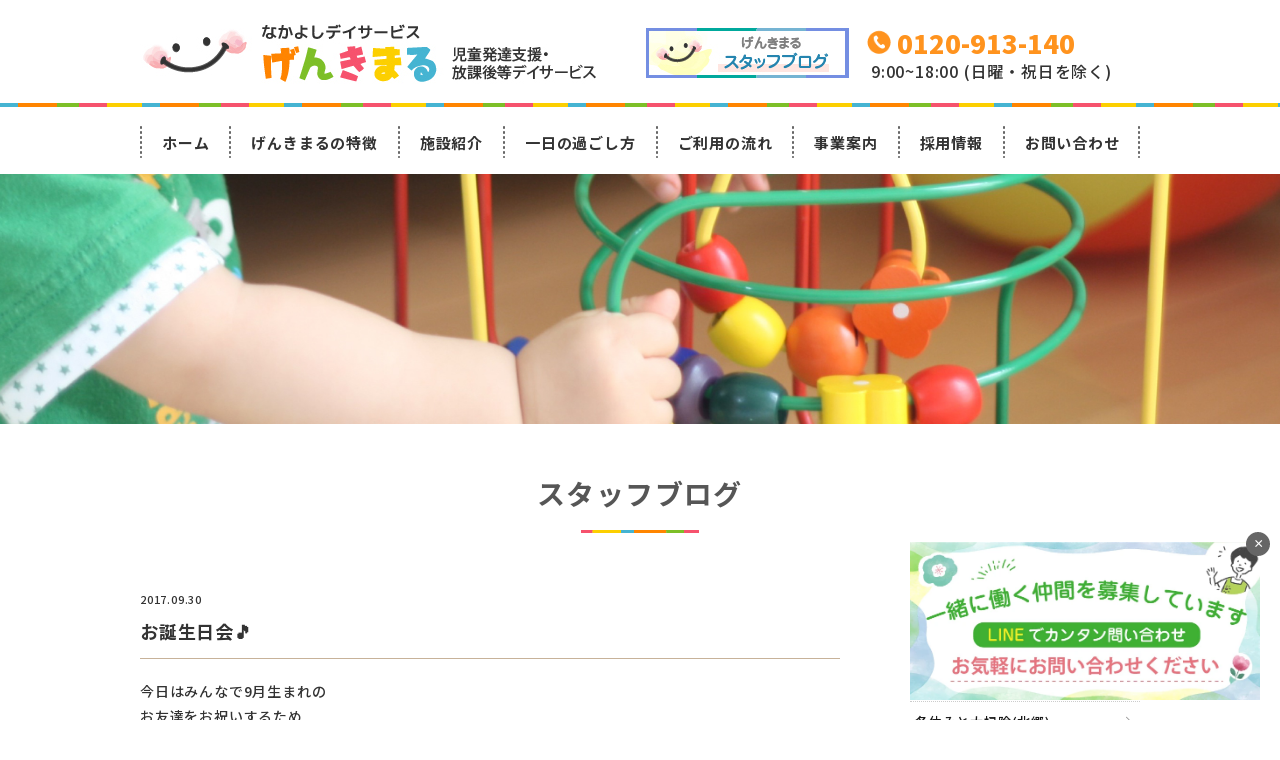

--- FILE ---
content_type: text/html; charset=UTF-8
request_url: https://genkimaru.club/%E3%81%8A%E8%AA%95%E7%94%9F%E6%97%A5%E4%BC%9A%F0%9F%8E%82%F0%9F%8E%8A/
body_size: 12478
content:
<!DOCTYPE html>
<html dir="ltr" lang="ja" prefix="og: https://ogp.me/ns#">

<head>
            <meta content="width=1040" name="viewport">
        <meta charset="UTF-8" />
    
    <meta name="keywords" content="げんきまる,札幌市,白石区,児童発達支援,放課後等デイサービス,児童デイサービス" />
    	<style>img:is([sizes="auto" i], [sizes^="auto," i]) { contain-intrinsic-size: 3000px 1500px }</style>
	
		<!-- All in One SEO 4.8.7 - aioseo.com -->
		<title>お誕生日会🎵 | げんきまる児童発達支援・放課後等デイサービス | 札幌市白石・豊平・厚別の児童デイサービス</title>
	<meta name="robots" content="max-image-preview:large" />
	<meta name="author" content="genkimaru"/>
	<link rel="canonical" href="https://genkimaru.club/%e3%81%8a%e8%aa%95%e7%94%9f%e6%97%a5%e4%bc%9a%f0%9f%8e%82%f0%9f%8e%8a/" />
	<meta name="generator" content="All in One SEO (AIOSEO) 4.8.7" />
		<meta property="og:locale" content="ja_JP" />
		<meta property="og:site_name" content="げんきまる児童発達支援・放課後等デイサービス | 札幌市白石・豊平・厚別の児童デイサービス |" />
		<meta property="og:type" content="article" />
		<meta property="og:title" content="お誕生日会🎵 | げんきまる児童発達支援・放課後等デイサービス | 札幌市白石・豊平・厚別の児童デイサービス" />
		<meta property="og:url" content="https://genkimaru.club/%e3%81%8a%e8%aa%95%e7%94%9f%e6%97%a5%e4%bc%9a%f0%9f%8e%82%f0%9f%8e%8a/" />
		<meta property="article:published_time" content="2017-09-30T09:30:16+00:00" />
		<meta property="article:modified_time" content="2017-12-05T00:19:07+00:00" />
		<meta name="twitter:card" content="summary" />
		<meta name="twitter:title" content="お誕生日会🎵 | げんきまる児童発達支援・放課後等デイサービス | 札幌市白石・豊平・厚別の児童デイサービス" />
		<script type="application/ld+json" class="aioseo-schema">
			{"@context":"https:\/\/schema.org","@graph":[{"@type":"Article","@id":"https:\/\/genkimaru.club\/%e3%81%8a%e8%aa%95%e7%94%9f%e6%97%a5%e4%bc%9a%f0%9f%8e%82%f0%9f%8e%8a\/#article","name":"\u304a\u8a95\u751f\u65e5\u4f1a\ud83c\udfb5 | \u3052\u3093\u304d\u307e\u308b\u5150\u7ae5\u767a\u9054\u652f\u63f4\u30fb\u653e\u8ab2\u5f8c\u7b49\u30c7\u30a4\u30b5\u30fc\u30d3\u30b9 | \u672d\u5e4c\u5e02\u767d\u77f3\u30fb\u8c4a\u5e73\u30fb\u539a\u5225\u306e\u5150\u7ae5\u30c7\u30a4\u30b5\u30fc\u30d3\u30b9","headline":"\u304a\u8a95\u751f\u65e5\u4f1a\ud83c\udfb5","author":{"@id":"https:\/\/genkimaru.club\/author\/genkimaru\/#author"},"publisher":{"@id":"https:\/\/genkimaru.club\/#organization"},"image":{"@type":"ImageObject","url":"\/cms\/wp-content\/uploads\/2017\/09\/IMG_4144-300x225.jpg","@id":"https:\/\/genkimaru.club\/%e3%81%8a%e8%aa%95%e7%94%9f%e6%97%a5%e4%bc%9a%f0%9f%8e%82%f0%9f%8e%8a\/#articleImage"},"datePublished":"2017-09-30T18:30:16+09:00","dateModified":"2017-12-05T09:19:07+09:00","inLanguage":"ja","mainEntityOfPage":{"@id":"https:\/\/genkimaru.club\/%e3%81%8a%e8%aa%95%e7%94%9f%e6%97%a5%e4%bc%9a%f0%9f%8e%82%f0%9f%8e%8a\/#webpage"},"isPartOf":{"@id":"https:\/\/genkimaru.club\/%e3%81%8a%e8%aa%95%e7%94%9f%e6%97%a5%e4%bc%9a%f0%9f%8e%82%f0%9f%8e%8a\/#webpage"},"articleSection":"\u672a\u5206\u985e"},{"@type":"BreadcrumbList","@id":"https:\/\/genkimaru.club\/%e3%81%8a%e8%aa%95%e7%94%9f%e6%97%a5%e4%bc%9a%f0%9f%8e%82%f0%9f%8e%8a\/#breadcrumblist","itemListElement":[{"@type":"ListItem","@id":"https:\/\/genkimaru.club#listItem","position":1,"name":"\u30db\u30fc\u30e0","item":"https:\/\/genkimaru.club","nextItem":{"@type":"ListItem","@id":"https:\/\/genkimaru.club\/category\/%e6%9c%aa%e5%88%86%e9%a1%9e\/#listItem","name":"\u672a\u5206\u985e"}},{"@type":"ListItem","@id":"https:\/\/genkimaru.club\/category\/%e6%9c%aa%e5%88%86%e9%a1%9e\/#listItem","position":2,"name":"\u672a\u5206\u985e","item":"https:\/\/genkimaru.club\/category\/%e6%9c%aa%e5%88%86%e9%a1%9e\/","nextItem":{"@type":"ListItem","@id":"https:\/\/genkimaru.club\/%e3%81%8a%e8%aa%95%e7%94%9f%e6%97%a5%e4%bc%9a%f0%9f%8e%82%f0%9f%8e%8a\/#listItem","name":"\u304a\u8a95\u751f\u65e5\u4f1a\ud83c\udfb5"},"previousItem":{"@type":"ListItem","@id":"https:\/\/genkimaru.club#listItem","name":"\u30db\u30fc\u30e0"}},{"@type":"ListItem","@id":"https:\/\/genkimaru.club\/%e3%81%8a%e8%aa%95%e7%94%9f%e6%97%a5%e4%bc%9a%f0%9f%8e%82%f0%9f%8e%8a\/#listItem","position":3,"name":"\u304a\u8a95\u751f\u65e5\u4f1a\ud83c\udfb5","previousItem":{"@type":"ListItem","@id":"https:\/\/genkimaru.club\/category\/%e6%9c%aa%e5%88%86%e9%a1%9e\/#listItem","name":"\u672a\u5206\u985e"}}]},{"@type":"Organization","@id":"https:\/\/genkimaru.club\/#organization","name":"\u3052\u3093\u304d\u307e\u308b\u5150\u7ae5\u767a\u9054\u652f\u63f4\u30fb\u653e\u8ab2\u5f8c\u7b49\u30c7\u30a4\u30b5\u30fc\u30d3\u30b9 | \u672d\u5e4c\u5e02\u767d\u77f3\u30fb\u8c4a\u5e73\u30fb\u539a\u5225\u306e\u5150\u7ae5\u30c7\u30a4\u30b5\u30fc\u30d3\u30b9","url":"https:\/\/genkimaru.club\/"},{"@type":"Person","@id":"https:\/\/genkimaru.club\/author\/genkimaru\/#author","url":"https:\/\/genkimaru.club\/author\/genkimaru\/","name":"genkimaru","image":{"@type":"ImageObject","@id":"https:\/\/genkimaru.club\/%e3%81%8a%e8%aa%95%e7%94%9f%e6%97%a5%e4%bc%9a%f0%9f%8e%82%f0%9f%8e%8a\/#authorImage","url":"https:\/\/secure.gravatar.com\/avatar\/20d2ff8790db26c3543afe279c965341d499f2103428541a429b3ec99ab4bbb4?s=96&d=mm&r=g","width":96,"height":96,"caption":"genkimaru"}},{"@type":"WebPage","@id":"https:\/\/genkimaru.club\/%e3%81%8a%e8%aa%95%e7%94%9f%e6%97%a5%e4%bc%9a%f0%9f%8e%82%f0%9f%8e%8a\/#webpage","url":"https:\/\/genkimaru.club\/%e3%81%8a%e8%aa%95%e7%94%9f%e6%97%a5%e4%bc%9a%f0%9f%8e%82%f0%9f%8e%8a\/","name":"\u304a\u8a95\u751f\u65e5\u4f1a\ud83c\udfb5 | \u3052\u3093\u304d\u307e\u308b\u5150\u7ae5\u767a\u9054\u652f\u63f4\u30fb\u653e\u8ab2\u5f8c\u7b49\u30c7\u30a4\u30b5\u30fc\u30d3\u30b9 | \u672d\u5e4c\u5e02\u767d\u77f3\u30fb\u8c4a\u5e73\u30fb\u539a\u5225\u306e\u5150\u7ae5\u30c7\u30a4\u30b5\u30fc\u30d3\u30b9","inLanguage":"ja","isPartOf":{"@id":"https:\/\/genkimaru.club\/#website"},"breadcrumb":{"@id":"https:\/\/genkimaru.club\/%e3%81%8a%e8%aa%95%e7%94%9f%e6%97%a5%e4%bc%9a%f0%9f%8e%82%f0%9f%8e%8a\/#breadcrumblist"},"author":{"@id":"https:\/\/genkimaru.club\/author\/genkimaru\/#author"},"creator":{"@id":"https:\/\/genkimaru.club\/author\/genkimaru\/#author"},"datePublished":"2017-09-30T18:30:16+09:00","dateModified":"2017-12-05T09:19:07+09:00"},{"@type":"WebSite","@id":"https:\/\/genkimaru.club\/#website","url":"https:\/\/genkimaru.club\/","name":"\u3052\u3093\u304d\u307e\u308b\u5150\u7ae5\u767a\u9054\u652f\u63f4\u30fb\u653e\u8ab2\u5f8c\u7b49\u30c7\u30a4\u30b5\u30fc\u30d3\u30b9 | \u672d\u5e4c\u5e02\u767d\u77f3\u30fb\u8c4a\u5e73\u30fb\u539a\u5225\u306e\u5150\u7ae5\u30c7\u30a4\u30b5\u30fc\u30d3\u30b9","inLanguage":"ja","publisher":{"@id":"https:\/\/genkimaru.club\/#organization"}}]}
		</script>
		<!-- All in One SEO -->

<link rel="alternate" type="application/rss+xml" title="げんきまる児童発達支援・放課後等デイサービス | 札幌市白石・豊平・厚別の児童デイサービス &raquo; お誕生日会🎵 のコメントのフィード" href="https://genkimaru.club/%e3%81%8a%e8%aa%95%e7%94%9f%e6%97%a5%e4%bc%9a%f0%9f%8e%82%f0%9f%8e%8a/feed/" />
<script type="text/javascript">
/* <![CDATA[ */
window._wpemojiSettings = {"baseUrl":"https:\/\/s.w.org\/images\/core\/emoji\/16.0.1\/72x72\/","ext":".png","svgUrl":"https:\/\/s.w.org\/images\/core\/emoji\/16.0.1\/svg\/","svgExt":".svg","source":{"concatemoji":"https:\/\/genkimaru.club\/cms\/wp-includes\/js\/wp-emoji-release.min.js?ver=6.8.3"}};
/*! This file is auto-generated */
!function(s,n){var o,i,e;function c(e){try{var t={supportTests:e,timestamp:(new Date).valueOf()};sessionStorage.setItem(o,JSON.stringify(t))}catch(e){}}function p(e,t,n){e.clearRect(0,0,e.canvas.width,e.canvas.height),e.fillText(t,0,0);var t=new Uint32Array(e.getImageData(0,0,e.canvas.width,e.canvas.height).data),a=(e.clearRect(0,0,e.canvas.width,e.canvas.height),e.fillText(n,0,0),new Uint32Array(e.getImageData(0,0,e.canvas.width,e.canvas.height).data));return t.every(function(e,t){return e===a[t]})}function u(e,t){e.clearRect(0,0,e.canvas.width,e.canvas.height),e.fillText(t,0,0);for(var n=e.getImageData(16,16,1,1),a=0;a<n.data.length;a++)if(0!==n.data[a])return!1;return!0}function f(e,t,n,a){switch(t){case"flag":return n(e,"\ud83c\udff3\ufe0f\u200d\u26a7\ufe0f","\ud83c\udff3\ufe0f\u200b\u26a7\ufe0f")?!1:!n(e,"\ud83c\udde8\ud83c\uddf6","\ud83c\udde8\u200b\ud83c\uddf6")&&!n(e,"\ud83c\udff4\udb40\udc67\udb40\udc62\udb40\udc65\udb40\udc6e\udb40\udc67\udb40\udc7f","\ud83c\udff4\u200b\udb40\udc67\u200b\udb40\udc62\u200b\udb40\udc65\u200b\udb40\udc6e\u200b\udb40\udc67\u200b\udb40\udc7f");case"emoji":return!a(e,"\ud83e\udedf")}return!1}function g(e,t,n,a){var r="undefined"!=typeof WorkerGlobalScope&&self instanceof WorkerGlobalScope?new OffscreenCanvas(300,150):s.createElement("canvas"),o=r.getContext("2d",{willReadFrequently:!0}),i=(o.textBaseline="top",o.font="600 32px Arial",{});return e.forEach(function(e){i[e]=t(o,e,n,a)}),i}function t(e){var t=s.createElement("script");t.src=e,t.defer=!0,s.head.appendChild(t)}"undefined"!=typeof Promise&&(o="wpEmojiSettingsSupports",i=["flag","emoji"],n.supports={everything:!0,everythingExceptFlag:!0},e=new Promise(function(e){s.addEventListener("DOMContentLoaded",e,{once:!0})}),new Promise(function(t){var n=function(){try{var e=JSON.parse(sessionStorage.getItem(o));if("object"==typeof e&&"number"==typeof e.timestamp&&(new Date).valueOf()<e.timestamp+604800&&"object"==typeof e.supportTests)return e.supportTests}catch(e){}return null}();if(!n){if("undefined"!=typeof Worker&&"undefined"!=typeof OffscreenCanvas&&"undefined"!=typeof URL&&URL.createObjectURL&&"undefined"!=typeof Blob)try{var e="postMessage("+g.toString()+"("+[JSON.stringify(i),f.toString(),p.toString(),u.toString()].join(",")+"));",a=new Blob([e],{type:"text/javascript"}),r=new Worker(URL.createObjectURL(a),{name:"wpTestEmojiSupports"});return void(r.onmessage=function(e){c(n=e.data),r.terminate(),t(n)})}catch(e){}c(n=g(i,f,p,u))}t(n)}).then(function(e){for(var t in e)n.supports[t]=e[t],n.supports.everything=n.supports.everything&&n.supports[t],"flag"!==t&&(n.supports.everythingExceptFlag=n.supports.everythingExceptFlag&&n.supports[t]);n.supports.everythingExceptFlag=n.supports.everythingExceptFlag&&!n.supports.flag,n.DOMReady=!1,n.readyCallback=function(){n.DOMReady=!0}}).then(function(){return e}).then(function(){var e;n.supports.everything||(n.readyCallback(),(e=n.source||{}).concatemoji?t(e.concatemoji):e.wpemoji&&e.twemoji&&(t(e.twemoji),t(e.wpemoji)))}))}((window,document),window._wpemojiSettings);
/* ]]> */
</script>
<style id='wp-emoji-styles-inline-css' type='text/css'>

	img.wp-smiley, img.emoji {
		display: inline !important;
		border: none !important;
		box-shadow: none !important;
		height: 1em !important;
		width: 1em !important;
		margin: 0 0.07em !important;
		vertical-align: -0.1em !important;
		background: none !important;
		padding: 0 !important;
	}
</style>
<link rel='stylesheet' id='wp-block-library-css' href='https://genkimaru.club/cms/wp-includes/css/dist/block-library/style.min.css?ver=6.8.3' type='text/css' media='all' />
<style id='classic-theme-styles-inline-css' type='text/css'>
/*! This file is auto-generated */
.wp-block-button__link{color:#fff;background-color:#32373c;border-radius:9999px;box-shadow:none;text-decoration:none;padding:calc(.667em + 2px) calc(1.333em + 2px);font-size:1.125em}.wp-block-file__button{background:#32373c;color:#fff;text-decoration:none}
</style>
<style id='global-styles-inline-css' type='text/css'>
:root{--wp--preset--aspect-ratio--square: 1;--wp--preset--aspect-ratio--4-3: 4/3;--wp--preset--aspect-ratio--3-4: 3/4;--wp--preset--aspect-ratio--3-2: 3/2;--wp--preset--aspect-ratio--2-3: 2/3;--wp--preset--aspect-ratio--16-9: 16/9;--wp--preset--aspect-ratio--9-16: 9/16;--wp--preset--color--black: #000000;--wp--preset--color--cyan-bluish-gray: #abb8c3;--wp--preset--color--white: #ffffff;--wp--preset--color--pale-pink: #f78da7;--wp--preset--color--vivid-red: #cf2e2e;--wp--preset--color--luminous-vivid-orange: #ff6900;--wp--preset--color--luminous-vivid-amber: #fcb900;--wp--preset--color--light-green-cyan: #7bdcb5;--wp--preset--color--vivid-green-cyan: #00d084;--wp--preset--color--pale-cyan-blue: #8ed1fc;--wp--preset--color--vivid-cyan-blue: #0693e3;--wp--preset--color--vivid-purple: #9b51e0;--wp--preset--gradient--vivid-cyan-blue-to-vivid-purple: linear-gradient(135deg,rgba(6,147,227,1) 0%,rgb(155,81,224) 100%);--wp--preset--gradient--light-green-cyan-to-vivid-green-cyan: linear-gradient(135deg,rgb(122,220,180) 0%,rgb(0,208,130) 100%);--wp--preset--gradient--luminous-vivid-amber-to-luminous-vivid-orange: linear-gradient(135deg,rgba(252,185,0,1) 0%,rgba(255,105,0,1) 100%);--wp--preset--gradient--luminous-vivid-orange-to-vivid-red: linear-gradient(135deg,rgba(255,105,0,1) 0%,rgb(207,46,46) 100%);--wp--preset--gradient--very-light-gray-to-cyan-bluish-gray: linear-gradient(135deg,rgb(238,238,238) 0%,rgb(169,184,195) 100%);--wp--preset--gradient--cool-to-warm-spectrum: linear-gradient(135deg,rgb(74,234,220) 0%,rgb(151,120,209) 20%,rgb(207,42,186) 40%,rgb(238,44,130) 60%,rgb(251,105,98) 80%,rgb(254,248,76) 100%);--wp--preset--gradient--blush-light-purple: linear-gradient(135deg,rgb(255,206,236) 0%,rgb(152,150,240) 100%);--wp--preset--gradient--blush-bordeaux: linear-gradient(135deg,rgb(254,205,165) 0%,rgb(254,45,45) 50%,rgb(107,0,62) 100%);--wp--preset--gradient--luminous-dusk: linear-gradient(135deg,rgb(255,203,112) 0%,rgb(199,81,192) 50%,rgb(65,88,208) 100%);--wp--preset--gradient--pale-ocean: linear-gradient(135deg,rgb(255,245,203) 0%,rgb(182,227,212) 50%,rgb(51,167,181) 100%);--wp--preset--gradient--electric-grass: linear-gradient(135deg,rgb(202,248,128) 0%,rgb(113,206,126) 100%);--wp--preset--gradient--midnight: linear-gradient(135deg,rgb(2,3,129) 0%,rgb(40,116,252) 100%);--wp--preset--font-size--small: 13px;--wp--preset--font-size--medium: 20px;--wp--preset--font-size--large: 36px;--wp--preset--font-size--x-large: 42px;--wp--preset--spacing--20: 0.44rem;--wp--preset--spacing--30: 0.67rem;--wp--preset--spacing--40: 1rem;--wp--preset--spacing--50: 1.5rem;--wp--preset--spacing--60: 2.25rem;--wp--preset--spacing--70: 3.38rem;--wp--preset--spacing--80: 5.06rem;--wp--preset--shadow--natural: 6px 6px 9px rgba(0, 0, 0, 0.2);--wp--preset--shadow--deep: 12px 12px 50px rgba(0, 0, 0, 0.4);--wp--preset--shadow--sharp: 6px 6px 0px rgba(0, 0, 0, 0.2);--wp--preset--shadow--outlined: 6px 6px 0px -3px rgba(255, 255, 255, 1), 6px 6px rgba(0, 0, 0, 1);--wp--preset--shadow--crisp: 6px 6px 0px rgba(0, 0, 0, 1);}:where(.is-layout-flex){gap: 0.5em;}:where(.is-layout-grid){gap: 0.5em;}body .is-layout-flex{display: flex;}.is-layout-flex{flex-wrap: wrap;align-items: center;}.is-layout-flex > :is(*, div){margin: 0;}body .is-layout-grid{display: grid;}.is-layout-grid > :is(*, div){margin: 0;}:where(.wp-block-columns.is-layout-flex){gap: 2em;}:where(.wp-block-columns.is-layout-grid){gap: 2em;}:where(.wp-block-post-template.is-layout-flex){gap: 1.25em;}:where(.wp-block-post-template.is-layout-grid){gap: 1.25em;}.has-black-color{color: var(--wp--preset--color--black) !important;}.has-cyan-bluish-gray-color{color: var(--wp--preset--color--cyan-bluish-gray) !important;}.has-white-color{color: var(--wp--preset--color--white) !important;}.has-pale-pink-color{color: var(--wp--preset--color--pale-pink) !important;}.has-vivid-red-color{color: var(--wp--preset--color--vivid-red) !important;}.has-luminous-vivid-orange-color{color: var(--wp--preset--color--luminous-vivid-orange) !important;}.has-luminous-vivid-amber-color{color: var(--wp--preset--color--luminous-vivid-amber) !important;}.has-light-green-cyan-color{color: var(--wp--preset--color--light-green-cyan) !important;}.has-vivid-green-cyan-color{color: var(--wp--preset--color--vivid-green-cyan) !important;}.has-pale-cyan-blue-color{color: var(--wp--preset--color--pale-cyan-blue) !important;}.has-vivid-cyan-blue-color{color: var(--wp--preset--color--vivid-cyan-blue) !important;}.has-vivid-purple-color{color: var(--wp--preset--color--vivid-purple) !important;}.has-black-background-color{background-color: var(--wp--preset--color--black) !important;}.has-cyan-bluish-gray-background-color{background-color: var(--wp--preset--color--cyan-bluish-gray) !important;}.has-white-background-color{background-color: var(--wp--preset--color--white) !important;}.has-pale-pink-background-color{background-color: var(--wp--preset--color--pale-pink) !important;}.has-vivid-red-background-color{background-color: var(--wp--preset--color--vivid-red) !important;}.has-luminous-vivid-orange-background-color{background-color: var(--wp--preset--color--luminous-vivid-orange) !important;}.has-luminous-vivid-amber-background-color{background-color: var(--wp--preset--color--luminous-vivid-amber) !important;}.has-light-green-cyan-background-color{background-color: var(--wp--preset--color--light-green-cyan) !important;}.has-vivid-green-cyan-background-color{background-color: var(--wp--preset--color--vivid-green-cyan) !important;}.has-pale-cyan-blue-background-color{background-color: var(--wp--preset--color--pale-cyan-blue) !important;}.has-vivid-cyan-blue-background-color{background-color: var(--wp--preset--color--vivid-cyan-blue) !important;}.has-vivid-purple-background-color{background-color: var(--wp--preset--color--vivid-purple) !important;}.has-black-border-color{border-color: var(--wp--preset--color--black) !important;}.has-cyan-bluish-gray-border-color{border-color: var(--wp--preset--color--cyan-bluish-gray) !important;}.has-white-border-color{border-color: var(--wp--preset--color--white) !important;}.has-pale-pink-border-color{border-color: var(--wp--preset--color--pale-pink) !important;}.has-vivid-red-border-color{border-color: var(--wp--preset--color--vivid-red) !important;}.has-luminous-vivid-orange-border-color{border-color: var(--wp--preset--color--luminous-vivid-orange) !important;}.has-luminous-vivid-amber-border-color{border-color: var(--wp--preset--color--luminous-vivid-amber) !important;}.has-light-green-cyan-border-color{border-color: var(--wp--preset--color--light-green-cyan) !important;}.has-vivid-green-cyan-border-color{border-color: var(--wp--preset--color--vivid-green-cyan) !important;}.has-pale-cyan-blue-border-color{border-color: var(--wp--preset--color--pale-cyan-blue) !important;}.has-vivid-cyan-blue-border-color{border-color: var(--wp--preset--color--vivid-cyan-blue) !important;}.has-vivid-purple-border-color{border-color: var(--wp--preset--color--vivid-purple) !important;}.has-vivid-cyan-blue-to-vivid-purple-gradient-background{background: var(--wp--preset--gradient--vivid-cyan-blue-to-vivid-purple) !important;}.has-light-green-cyan-to-vivid-green-cyan-gradient-background{background: var(--wp--preset--gradient--light-green-cyan-to-vivid-green-cyan) !important;}.has-luminous-vivid-amber-to-luminous-vivid-orange-gradient-background{background: var(--wp--preset--gradient--luminous-vivid-amber-to-luminous-vivid-orange) !important;}.has-luminous-vivid-orange-to-vivid-red-gradient-background{background: var(--wp--preset--gradient--luminous-vivid-orange-to-vivid-red) !important;}.has-very-light-gray-to-cyan-bluish-gray-gradient-background{background: var(--wp--preset--gradient--very-light-gray-to-cyan-bluish-gray) !important;}.has-cool-to-warm-spectrum-gradient-background{background: var(--wp--preset--gradient--cool-to-warm-spectrum) !important;}.has-blush-light-purple-gradient-background{background: var(--wp--preset--gradient--blush-light-purple) !important;}.has-blush-bordeaux-gradient-background{background: var(--wp--preset--gradient--blush-bordeaux) !important;}.has-luminous-dusk-gradient-background{background: var(--wp--preset--gradient--luminous-dusk) !important;}.has-pale-ocean-gradient-background{background: var(--wp--preset--gradient--pale-ocean) !important;}.has-electric-grass-gradient-background{background: var(--wp--preset--gradient--electric-grass) !important;}.has-midnight-gradient-background{background: var(--wp--preset--gradient--midnight) !important;}.has-small-font-size{font-size: var(--wp--preset--font-size--small) !important;}.has-medium-font-size{font-size: var(--wp--preset--font-size--medium) !important;}.has-large-font-size{font-size: var(--wp--preset--font-size--large) !important;}.has-x-large-font-size{font-size: var(--wp--preset--font-size--x-large) !important;}
:where(.wp-block-post-template.is-layout-flex){gap: 1.25em;}:where(.wp-block-post-template.is-layout-grid){gap: 1.25em;}
:where(.wp-block-columns.is-layout-flex){gap: 2em;}:where(.wp-block-columns.is-layout-grid){gap: 2em;}
:root :where(.wp-block-pullquote){font-size: 1.5em;line-height: 1.6;}
</style>
<link rel="https://api.w.org/" href="https://genkimaru.club/wp-json/" /><link rel="alternate" title="JSON" type="application/json" href="https://genkimaru.club/wp-json/wp/v2/posts/434" /><link rel="EditURI" type="application/rsd+xml" title="RSD" href="https://genkimaru.club/cms/xmlrpc.php?rsd" />
<meta name="generator" content="WordPress 6.8.3" />
<link rel='shortlink' href='https://genkimaru.club/?p=434' />
<link rel="alternate" title="oEmbed (JSON)" type="application/json+oembed" href="https://genkimaru.club/wp-json/oembed/1.0/embed?url=https%3A%2F%2Fgenkimaru.club%2F%25e3%2581%258a%25e8%25aa%2595%25e7%2594%259f%25e6%2597%25a5%25e4%25bc%259a%25f0%259f%258e%2582%25f0%259f%258e%258a%2F" />
<link rel="alternate" title="oEmbed (XML)" type="text/xml+oembed" href="https://genkimaru.club/wp-json/oembed/1.0/embed?url=https%3A%2F%2Fgenkimaru.club%2F%25e3%2581%258a%25e8%25aa%2595%25e7%2594%259f%25e6%2597%25a5%25e4%25bc%259a%25f0%259f%258e%2582%25f0%259f%258e%258a%2F&#038;format=xml" />
<noscript><style>.lazyload[data-src]{display:none !important;}</style></noscript><style>.lazyload{background-image:none !important;}.lazyload:before{background-image:none !important;}</style>    <link rel="shortcut icon" href="https://genkimaru.club/cms/wp-content/themes/genkimaru/images/favicon.ico" />
    <link rel="stylesheet" href="https://genkimaru.club/cms/wp-content/themes/genkimaru/style.css" />
    <link rel="stylesheet" href="https://genkimaru.club/cms/wp-content/themes/genkimaru/css/pc.css?v=20250731" media="screen and (min-width: 769px)">
    <link rel="stylesheet" href="https://genkimaru.club/cms/wp-content/themes/genkimaru/css/sp.css?v=20250731" media="screen and (max-width: 768px)">
    <script type="text/javascript" src="https://genkimaru.club/cms/wp-content/themes/genkimaru/js/jquery-1.11.1.min.js"></script>
    <script src="https://genkimaru.club/cms/wp-content/themes/genkimaru/js/loading.js"></script>

    <script type="text/javascript" src="https://genkimaru.club/cms/wp-content/themes/genkimaru/js/top.js"></script>
    <link rel="stylesheet" href="https://genkimaru.club/cms/wp-content/themes/genkimaru/form/mfp.statics/mailformpro.css" type="text/css" />
    <link rel="stylesheet" href="https://genkimaru.club/cms/wp-content/themes/genkimaru/js/lightbox.css" type="text/css">

    <script src="https://genkimaru.club/cms/wp-content/themes/genkimaru/js/smoothScroll.js"></script>

    <link rel="preconnect" href="https://fonts.googleapis.com">
    <link rel="preconnect" href="https://fonts.gstatic.com" crossorigin>
    <link href="https://fonts.googleapis.com/css2?family=Noto+Sans+JP:wght@100..900&display=swap" rel="stylesheet">

    <script type="text/javascript" src="https://genkimaru.club/cms/wp-content/themes/genkimaru/js/scrollreveal/scrollreveal.js"></script>
    <script type="text/javascript" src="https://genkimaru.club/cms/wp-content/themes/genkimaru/js/scrollreveal/scrollreveal.thema.js"></script>

        <script type="text/javascript">
        $(function() {

            $("#openMenu").click(function() {
                $("#openMenu").fadeOut("fast");
                $("#closeMenu").fadeIn("fast");
                $("#layerMenu").fadeIn("fast");
                $("#overray").fadeIn("fast");
            });
            $("#closeMenu").click(function() {
                $("#closeMenu").fadeOut("fast");
                $("#openMenu").fadeIn("fast");
                $("#layerMenu").fadeOut("fast");
                $("#overray").fadeOut("fast");
            });
            $("#layerMenu a").click(function() {
                $("#closeMenu").fadeOut("fast");
                $("#openMenu").fadeIn("fast");
                $("#layerMenu").fadeOut("fast");
                $("#overray").fadeOut("fast");
            });
            $("#overray").click(function() {
                $("#closeMenu").fadeOut("fast");
                $("#openMenu").fadeIn("fast");
                $("#layerMenu").fadeOut("fast");
                $("#overray").fadeOut("fast");
            });
        });
    </script>

    <!--[if lt IE 9]>
<script src="https://genkimaru.club/cms/wp-content/themes/genkimaru/js/html5.js"></script>
<![endif]-->

    <meta property='og:locale' content='ja_JP'>
<meta property='fb:app_id' content='1868715233366740'>
<meta property='og:site_name' content='げんきまる児童発達支援・放課後等デイサービス | 札幌市白石・豊平・厚別の児童デイサービス'>
<meta property="og:title" content="お誕生日会🎵">
<meta property="og:description" content="今日はみんなで9月生まれの お友達をお祝いするため お誕生日会をしました❗ みんなお茶で乾杯✨をしていましたよ！ げんきまるでは、ケーキのかわりに パンにジャムやチョコレートをぬり 果物をたくさん挟ん">
<meta property="og:url" content="https://genkimaru.club/%e3%81%8a%e8%aa%95%e7%94%9f%e6%97%a5%e4%bc%9a%f0%9f%8e%82%f0%9f%8e%8a/">
<meta property="og:type" content="article">
<meta property="article:publisher" content="https://www.facebook.com/%E3%81%AA%E3%81%8B%E3%82%88%E3%81%97%E3%83%87%E3%82%A4%E3%82%B5%E3%83%BC%E3%83%93%E3%82%B9%E3%81%92%E3%82%93%E3%81%8D%E3%81%BE%E3%82%8B-468120060059868/">
<meta property="og:image" content="/cms/wp-content/uploads/2017/09/IMG_4144-300x225.jpg">
</head>
<body data-rsssl=1 id="page_single" class="subpage">
    <div id="loading_wrap"></div>
    <div id="outer">
        <header class="global" id="pagetop">
            <div class="pc">
                <div class="top">
                    <div class="cf wrapper">
                        <div class="logo">
                            <h1><a href="https://genkimaru.club/"><img src="[data-uri]" alt="札幌市白石区のげんきまる児童発達支援・放課後等デイサービス（児童デイサービス）" data-src="https://genkimaru.club/cms/wp-content/themes/genkimaru/images/header_logo.jpg" decoding="async" class="lazyload" data-eio-rwidth="459" data-eio-rheight="67"><noscript><img src="https://genkimaru.club/cms/wp-content/themes/genkimaru/images/header_logo.jpg" alt="札幌市白石区のげんきまる児童発達支援・放課後等デイサービス（児童デイサービス）" data-eio="l"></noscript></a></h1>
                        </div>
                        <!-- left -->
                        <div class="center">
                            <p class="blog"><a href="https://genkimaru.club/staffblog/"><img src="[data-uri]" alt="げんきうまる スタッフブログ" class="alpha80 lazyload" data-src="https://genkimaru.club/cms/wp-content/themes/genkimaru/images/header_blog.jpg" decoding="async" data-eio-rwidth="203" data-eio-rheight="50"><noscript><img src="https://genkimaru.club/cms/wp-content/themes/genkimaru/images/header_blog.jpg" alt="げんきうまる スタッフブログ" class="alpha80" data-eio="l"></noscript></a></p>
                        </div>
                        <div class="right">
                            <div class="tel-text">
                                0120-913-140
                            </div>
                            <div class="time">
                                9:00~18:00 (日曜・祝日を除く)
                            </div>
                            <!--
            <a class="tel" href="#tellink">電話番号はこちら

            </a>
-->

                            <!--
        <div class="address">
        <p class="store">なかよしデイサービス　げんきまる</p>
        <p class="tel">
            <img src="[data-uri]"  data-src="https://genkimaru.club/cms/wp-content/themes/genkimaru/images/footer_tel.png" decoding="async" class="lazyload" data-eio-rwidth="37" data-eio-rheight="36"><noscript><img src="https://genkimaru.club/cms/wp-content/themes/genkimaru/images/footer_tel.png"  data-eio="l"></noscript><span class="tel">011-374-4289</span>
        </p>
        </div>
-->
                            <!-- address -->
                            <!--
        <div class="address">
        <p class="store">げんきまる　きたごう</p>
        <p class="tel">
            <img src="[data-uri]"  data-src="https://genkimaru.club/cms/wp-content/themes/genkimaru/images/footer_tel.png" decoding="async" class="lazyload" data-eio-rwidth="37" data-eio-rheight="36"><noscript><img src="https://genkimaru.club/cms/wp-content/themes/genkimaru/images/footer_tel.png"  data-eio="l"></noscript><span class="tel">011-827-7893</span>
        </p>
        </div>
-->
                            <!-- address -->



                        </div>
                        <!-- right -->
                    </div>
                    <!-- wrapper -->
                </div>
                <!-- top -->
                <div class="color_line"></div>
                <nav>
                    <div class="wrapper">
                        <ul class="cf">
                            <li><a href="https://genkimaru.club/">ホーム</a></li>
                            <li><a href="https://genkimaru.club/feature/">げんきまるの特徴</a></li>
                            <li><a href="https://genkimaru.club/about/higashisapporo/">施設紹介</a></li>
                            <li><a href="https://genkimaru.club/event/">一日の過ごし方</a></li>
                            <li><a href="https://genkimaru.club/flow/">ご利用の流れ</a></li>
                            <li><a href="https://genkimaru.club/company/">事業案内</a></li>
                            <li><a href="https://genkimaru.club/recruit/">採用情報</a></li>
                            <li><a href="https://genkimaru.club/contact/">お問い合わせ</a></li>
                        </ul>
                    </div>
                    <!-- wrapper -->
                </nav>
            </div><!--pc -->
            <div class="sp">
                <div class="top">
                    <h1><a href="https://genkimaru.club/"><img src="[data-uri]" alt="札幌市白石区のげんきまる児童発達支援・放課後等デイサービス（児童デイサービス）" data-src="https://genkimaru.club/cms/wp-content/themes/genkimaru/images/header_logo_sp.jpg" decoding="async" class="lazyload" data-eio-rwidth="469" data-eio-rheight="67"><noscript><img src="https://genkimaru.club/cms/wp-content/themes/genkimaru/images/header_logo_sp.jpg" alt="札幌市白石区のげんきまる児童発達支援・放課後等デイサービス（児童デイサービス）" data-eio="l"></noscript></a></h1>
                    <div class="menu cf">
                        <p id="closeMenu"> <a href="#"><img src="[data-uri]" data-src="https://genkimaru.club/cms/wp-content/themes/genkimaru/images/header_close.png" decoding="async" class="lazyload" data-eio-rwidth="80" data-eio-rheight="80"><noscript><img src="https://genkimaru.club/cms/wp-content/themes/genkimaru/images/header_close.png" data-eio="l"></noscript></a> </p>
                        <p id="openMenu"> <a href="#"> <img src="[data-uri]" data-src="https://genkimaru.club/cms/wp-content/themes/genkimaru/images/header_menu.png" decoding="async" class="lazyload" data-eio-rwidth="80" data-eio-rheight="80"><noscript><img src="https://genkimaru.club/cms/wp-content/themes/genkimaru/images/header_menu.png" data-eio="l"></noscript> </a> </p>
                    </div>
                    <!-- menu -->
                </div>
                <!-- top -->
                <!--    <div class="address">

            <address><img src="[data-uri]" alt="札幌市白石区東札幌2条4丁目10-19 杉本ビル" data-src="https://genkimaru.club/cms/wp-content/themes/genkimaru/images/header_address.jpg" decoding="async" class="lazyload" data-eio-rwidth="556" data-eio-rheight="44"><noscript><img src="https://genkimaru.club/cms/wp-content/themes/genkimaru/images/header_address.jpg" alt="札幌市白石区東札幌2条4丁目10-19 杉本ビル" data-eio="l"></noscript></address>
            <p class="tel"><a href="tel:011-374-4289"><img src="[data-uri]" alt="TEL:011-374-4289 （受付 9:00~18:00)" data-src="https://genkimaru.club/cms/wp-content/themes/genkimaru/images/header_tel.jpg" decoding="async" class="lazyload" data-eio-rwidth="556" data-eio-rheight="48"><noscript><img src="https://genkimaru.club/cms/wp-content/themes/genkimaru/images/header_tel.jpg" alt="TEL:011-374-4289 （受付 9:00~18:00)" data-eio="l"></noscript></a></p>
         </div>
         -->
                <!-- address -->
                <div id="layerMenu">
                    <nav>
                        <table>
                            <tr>
                                <td><a href="https://genkimaru.club/">ホーム</a></td>
                                <td><a href="https://genkimaru.club/feature/">げんきまるの特徴</a></td>
                            </tr>
                            <tr>
                                <td><a href="https://genkimaru.club/about/higashisapporo/">施設紹介</a></td>
                                <td><a href="https://genkimaru.club/event/">一日の過ごし方</a></td>
                            </tr>
                            <tr>
                                <td><a href="https://genkimaru.club/flow/">ご利用の流れ</a></td>
                                <td><a href="https://genkimaru.club/company/">事業案内</a></td>
                            </tr>
                            <tr>
                                <td><a href="https://genkimaru.club/recruit/">採用情報</a></td>
                                <td><a href="https://genkimaru.club/contact/">お問い合わせ</a></td>
                            </tr>
                            <tr>
                                <td><a href="https://genkimaru.club/staffblog/">スタッフブログ</a></td>
                                <td></td>
                            </tr>
                        </table>
                    </nav>
                </div>
                <!-- layerMenu -->
                <div id="overray"></div>
            </div><!--sp -->
        </header>

<div id="contents">
	<div id="pagetitle">
	<div class="wrapper">
		<h2>お誕生日会🎵</h2>

<p class="logo"><img src="[data-uri]" alt="なかよしデイサービス　げんきまる" data-src="https://genkimaru.club/cms/wp-content/themes/genkimaru/images/slide_logo.png" decoding="async" class="lazyload" data-eio-rwidth="262" data-eio-rheight="93"><noscript><img src="https://genkimaru.club/cms/wp-content/themes/genkimaru/images/slide_logo.png" alt="なかよしデイサービス　げんきまる" data-eio="l"></noscript></p>
	</div>
	<!-- wrapper -->

</div>
<!-- page_title -->
	<section id="single" class="pd news_entry cf">
    			
					<h3 class="headline01">
					<!-- <span class="small"> -->
                    					<!-- </span><br> -->
                    スタッフブログ</h3>
            <div class="h_line"></div>
		<div class="wrapper cf">
			<div class="left_contents">
				
												<article class="post-434 post type-post status-publish format-standard hentry category-1">
					<div class="entry-header">
						
						<p class="date"><span class="date"><time class="entry-date" datetime="2017-09-30" pubdate="2017-09-30">
								2017.09.30</time></span></p>
						<h3 class="entry-title">
							お誕生日会🎵						</h3>
						
					</div>
					<section class="entry-content">
						<p>今日はみんなで9月生まれの<br />
お友達をお祝いするため<br />
お誕生日会をしました❗</p>
<p><img fetchpriority="high" decoding="async" class="alignnone size-medium wp-image-437 lazyload" src="[data-uri]" alt="" width="300" height="225"   data-src="/cms/wp-content/uploads/2017/09/IMG_4144-300x225.jpg" data-srcset="https://genkimaru.club/cms/wp-content/uploads/2017/09/IMG_4144-300x225.jpg 300w, https://genkimaru.club/cms/wp-content/uploads/2017/09/IMG_4144-768x576.jpg 768w, https://genkimaru.club/cms/wp-content/uploads/2017/09/IMG_4144-1024x768.jpg 1024w" data-sizes="auto" data-eio-rwidth="300" data-eio-rheight="225" /><noscript><img fetchpriority="high" decoding="async" class="alignnone size-medium wp-image-437" src="/cms/wp-content/uploads/2017/09/IMG_4144-300x225.jpg" alt="" width="300" height="225" srcset="https://genkimaru.club/cms/wp-content/uploads/2017/09/IMG_4144-300x225.jpg 300w, https://genkimaru.club/cms/wp-content/uploads/2017/09/IMG_4144-768x576.jpg 768w, https://genkimaru.club/cms/wp-content/uploads/2017/09/IMG_4144-1024x768.jpg 1024w" sizes="(max-width: 300px) 100vw, 300px" data-eio="l" /></noscript></p>
<p>みんなお茶で乾杯✨をしていましたよ！</p>
<p><img decoding="async" class="alignnone size-medium wp-image-438 lazyload" src="[data-uri]" alt="" width="300" height="225"   data-src="/cms/wp-content/uploads/2017/09/IMG_4145-300x225.jpg" data-srcset="https://genkimaru.club/cms/wp-content/uploads/2017/09/IMG_4145-300x225.jpg 300w, https://genkimaru.club/cms/wp-content/uploads/2017/09/IMG_4145-768x576.jpg 768w, https://genkimaru.club/cms/wp-content/uploads/2017/09/IMG_4145-1024x768.jpg 1024w" data-sizes="auto" data-eio-rwidth="300" data-eio-rheight="225" /><noscript><img decoding="async" class="alignnone size-medium wp-image-438" src="/cms/wp-content/uploads/2017/09/IMG_4145-300x225.jpg" alt="" width="300" height="225" srcset="https://genkimaru.club/cms/wp-content/uploads/2017/09/IMG_4145-300x225.jpg 300w, https://genkimaru.club/cms/wp-content/uploads/2017/09/IMG_4145-768x576.jpg 768w, https://genkimaru.club/cms/wp-content/uploads/2017/09/IMG_4145-1024x768.jpg 1024w" sizes="(max-width: 300px) 100vw, 300px" data-eio="l" /></noscript></p>
<p><img decoding="async" class="alignnone size-medium wp-image-439 lazyload" src="[data-uri]" alt="" width="300" height="225"   data-src="/cms/wp-content/uploads/2017/09/IMG_4146-300x225.jpg" data-srcset="https://genkimaru.club/cms/wp-content/uploads/2017/09/IMG_4146-300x225.jpg 300w, https://genkimaru.club/cms/wp-content/uploads/2017/09/IMG_4146-768x576.jpg 768w, https://genkimaru.club/cms/wp-content/uploads/2017/09/IMG_4146-1024x768.jpg 1024w" data-sizes="auto" data-eio-rwidth="300" data-eio-rheight="225" /><noscript><img decoding="async" class="alignnone size-medium wp-image-439" src="/cms/wp-content/uploads/2017/09/IMG_4146-300x225.jpg" alt="" width="300" height="225" srcset="https://genkimaru.club/cms/wp-content/uploads/2017/09/IMG_4146-300x225.jpg 300w, https://genkimaru.club/cms/wp-content/uploads/2017/09/IMG_4146-768x576.jpg 768w, https://genkimaru.club/cms/wp-content/uploads/2017/09/IMG_4146-1024x768.jpg 1024w" sizes="(max-width: 300px) 100vw, 300px" data-eio="l" /></noscript></p>
<p>げんきまるでは、ケーキのかわりに<br />
パンにジャムやチョコレートをぬり<br />
果物をたくさん挟んだ<br />
豪華なサンドイッチでお祝いをしました😊</p>
<p><img decoding="async" class="alignnone size-medium wp-image-440 lazyload" src="[data-uri]" alt="" width="300" height="225"   data-src="/cms/wp-content/uploads/2017/09/IMG_4147-300x225.jpg" data-srcset="https://genkimaru.club/cms/wp-content/uploads/2017/09/IMG_4147-300x225.jpg 300w, https://genkimaru.club/cms/wp-content/uploads/2017/09/IMG_4147-768x576.jpg 768w, https://genkimaru.club/cms/wp-content/uploads/2017/09/IMG_4147-1024x768.jpg 1024w" data-sizes="auto" data-eio-rwidth="300" data-eio-rheight="225" /><noscript><img decoding="async" class="alignnone size-medium wp-image-440" src="/cms/wp-content/uploads/2017/09/IMG_4147-300x225.jpg" alt="" width="300" height="225" srcset="https://genkimaru.club/cms/wp-content/uploads/2017/09/IMG_4147-300x225.jpg 300w, https://genkimaru.club/cms/wp-content/uploads/2017/09/IMG_4147-768x576.jpg 768w, https://genkimaru.club/cms/wp-content/uploads/2017/09/IMG_4147-1024x768.jpg 1024w" sizes="(max-width: 300px) 100vw, 300px" data-eio="l" /></noscript></p>
<p>みんな思い思いに好きなものを<br />
挟みとっっても美味しそうな<br />
サンドイッチを作ってくれていましたよ！！</p>
<p>おかわりするお友達も<br />
たくさんいました☺️</p>
<p><img decoding="async" class="alignnone size-medium wp-image-441 lazyload" src="[data-uri]" alt="" width="300" height="225"   data-src="/cms/wp-content/uploads/2017/09/IMG_4148-300x225.jpg" data-srcset="https://genkimaru.club/cms/wp-content/uploads/2017/09/IMG_4148-300x225.jpg 300w, https://genkimaru.club/cms/wp-content/uploads/2017/09/IMG_4148-768x576.jpg 768w, https://genkimaru.club/cms/wp-content/uploads/2017/09/IMG_4148-1024x768.jpg 1024w" data-sizes="auto" data-eio-rwidth="300" data-eio-rheight="225" /><noscript><img decoding="async" class="alignnone size-medium wp-image-441" src="/cms/wp-content/uploads/2017/09/IMG_4148-300x225.jpg" alt="" width="300" height="225" srcset="https://genkimaru.club/cms/wp-content/uploads/2017/09/IMG_4148-300x225.jpg 300w, https://genkimaru.club/cms/wp-content/uploads/2017/09/IMG_4148-768x576.jpg 768w, https://genkimaru.club/cms/wp-content/uploads/2017/09/IMG_4148-1024x768.jpg 1024w" sizes="(max-width: 300px) 100vw, 300px" data-eio="l" /></noscript></p>
<p><img decoding="async" class="alignnone size-medium wp-image-442 lazyload" src="[data-uri]" alt="" width="300" height="225"   data-src="/cms/wp-content/uploads/2017/09/IMG_4149-300x225.jpg" data-srcset="https://genkimaru.club/cms/wp-content/uploads/2017/09/IMG_4149-300x225.jpg 300w, https://genkimaru.club/cms/wp-content/uploads/2017/09/IMG_4149-768x576.jpg 768w, https://genkimaru.club/cms/wp-content/uploads/2017/09/IMG_4149-1024x768.jpg 1024w" data-sizes="auto" data-eio-rwidth="300" data-eio-rheight="225" /><noscript><img decoding="async" class="alignnone size-medium wp-image-442" src="/cms/wp-content/uploads/2017/09/IMG_4149-300x225.jpg" alt="" width="300" height="225" srcset="https://genkimaru.club/cms/wp-content/uploads/2017/09/IMG_4149-300x225.jpg 300w, https://genkimaru.club/cms/wp-content/uploads/2017/09/IMG_4149-768x576.jpg 768w, https://genkimaru.club/cms/wp-content/uploads/2017/09/IMG_4149-1024x768.jpg 1024w" sizes="(max-width: 300px) 100vw, 300px" data-eio="l" /></noscript></p>
<p>おやつ前にはビンゴをしたりと<br />
とても楽しい賑やかな<br />
お誕生日会になりました💯</p>
<p>9月生まれのお友達<br />
お誕生日おめでとう！！<br />
素敵な1年になりますように☆</p>
					</section>
					<ul class="page_link cf">
<li class="prev"><a href="https://genkimaru.club/%e3%83%aa%e3%83%88%e3%83%9f%e3%83%83%e3%82%af%f0%9f%9b%8e%ef%b8%8f/" rel="prev">« 前の記事へ</a></li>
<li class="next"><a href="https://genkimaru.club/%e5%85%ac%e5%9c%92%e9%81%8a%e3%81%b3%e2%9c%a8/" rel="next">次の記事へ »</a></li>
					</ul>
				</article>
											</div>
			<!-- left_contents -->
			
			<div id="sidebar">

	<section class="news">

        <h3 class="headline01">最新記事一覧</h3>
            <div class="h_line"></div>
	<ul class="cf">
				
			<li>
	<a href="https://genkimaru.club/%e3%81%ae%e3%81%bc%e3%81%ae%e3%81%bc%e4%bd%93%e9%a8%93%e2%98%85/" rel="bookmark" title="Permanent Link to のぼのぼ体験★">

のぼのぼ体験★		</a></li>
	
			
			<li>
	<a href="https://genkimaru.club/%f0%9f%93%9a%e8%87%aa%e7%94%b1%e9%81%8a%e3%81%b3%f0%9f%93%9a%ef%bc%88%e4%b8%ad%e5%a4%ae%ef%bc%89/" rel="bookmark" title="Permanent Link to 📚自由遊び📚（中央）">

📚自由遊び📚（中央）		</a></li>
	
			
			<li>
	<a href="https://genkimaru.club/%e5%86%ac%e4%bc%91%e3%81%bf%e3%81%a8%e5%a4%a7%e6%8e%83%e9%99%a4%e5%8c%97%e9%83%b7/" rel="bookmark" title="Permanent Link to 冬休みと大掃除(北郷)">

冬休みと大掃除(北郷)		</a></li>
	
			
			<li>
	<a href="https://genkimaru.club/%e7%a4%be%e4%bc%9a%e7%a7%91%e8%a6%8b%e5%ad%a6%f0%9f%94%8d%ef%bc%88%e3%81%bf%e3%81%9d%e3%81%ae%ef%bc%89/" rel="bookmark" title="Permanent Link to 社会科見学🔍（みその）">

社会科見学🔍（みその）		</a></li>
	
			
			<li>
	<a href="https://genkimaru.club/%e5%88%b6%e4%bd%9c%ef%bd%9e%e5%8b%a4%e5%8a%b4%e6%84%9f%e8%ac%9d%e3%81%ae%e6%97%a5%e2%98%85/" rel="bookmark" title="Permanent Link to 制作～勤労感謝の日★">

制作～勤労感謝の日★		</a></li>
	
			
			<li>
	<a href="https://genkimaru.club/%f0%9f%90%a0%e6%b0%b4%e6%97%8f%e9%a4%a8%e3%81%b8%e3%81%8a%e3%81%a7%e3%81%8b%e3%81%91%f0%9f%90%a0%ef%bc%88%e4%b8%ad%e5%a4%ae%ef%bc%89/" rel="bookmark" title="Permanent Link to 🐠水族館へおでかけ🐠（中央）">

🐠水族館へおでかけ🐠（中央）		</a></li>
	
			
			<li>
	<a href="https://genkimaru.club/%e6%96%b0%e8%81%9e%e7%b4%99%e9%81%8a%e3%81%b3%ef%bc%88%e3%81%bf%e3%81%9d%e3%81%ae%ef%bc%89/" rel="bookmark" title="Permanent Link to 忍者遊び（みその）">

忍者遊び（みその）		</a></li>
	
			
			<li>
	<a href="https://genkimaru.club/%e3%81%8a%e5%87%ba%e6%8e%9b%e3%81%91%e3%80%9c%e3%82%b5%e3%83%b3%e3%83%94%e3%82%a2%e3%82%b6%e6%b0%b4%e6%97%8f%e9%a4%a8%e3%80%9c%e5%8c%97%e9%83%b7/" rel="bookmark" title="Permanent Link to お出掛け〜サンピアザ水族館〜(北郷)">

お出掛け〜サンピアザ水族館〜(北郷)		</a></li>
	
			
			<li>
	<a href="https://genkimaru.club/%e3%81%ae%e3%81%bc%e3%81%ae%e3%81%bc%e6%9c%88%e5%af%92%e6%9d%b1-2/" rel="bookmark" title="Permanent Link to のぼのぼ(月寒東)">

のぼのぼ(月寒東)		</a></li>
	
			
			<li>
	<a href="https://genkimaru.club/%e3%83%8f%e3%83%ad%e3%82%a6%e3%82%a3%e3%83%b3%f0%9f%91%bb%e3%83%91%e3%83%95%e3%82%a7%e3%81%a5%e3%81%8f%e3%82%8a/" rel="bookmark" title="Permanent Link to ハロウィン👻パフェづくり">

ハロウィン👻パフェづくり		</a></li>
	
		</ul>

	</section>
</div>
<!-- sidebar -->		</div>
		<!-- wrapper --> 
	</section>
</div>
<!-- contents -->

        
        <section class="facilitylist">
    <div class="deco1">
        <img src="[data-uri]" data-src="https://genkimaru.club/cms/wp-content/themes/genkimaru/images/index_facility_deco1.png" decoding="async" class="lazyload" data-eio-rwidth="627" data-eio-rheight="1173"><noscript><img src="https://genkimaru.club/cms/wp-content/themes/genkimaru/images/index_facility_deco1.png" data-eio="l"></noscript>
    </div>
    <div class="deco2">
        <img src="[data-uri]" data-src="https://genkimaru.club/cms/wp-content/themes/genkimaru/images/index_facility_deco2.png" decoding="async" class="lazyload" data-eio-rwidth="627" data-eio-rheight="1173"><noscript><img src="https://genkimaru.club/cms/wp-content/themes/genkimaru/images/index_facility_deco2.png" data-eio="l"></noscript>
    </div>
    <div class="deco3">
        <img src="[data-uri]" data-src="https://genkimaru.club/cms/wp-content/themes/genkimaru/images/index_facility_deco3.png" decoding="async" class="lazyload" data-eio-rwidth="614" data-eio-rheight="1220"><noscript><img src="https://genkimaru.club/cms/wp-content/themes/genkimaru/images/index_facility_deco3.png" data-eio="l"></noscript>
    </div>
    <div class="deco4">
        <img src="[data-uri]" data-src="https://genkimaru.club/cms/wp-content/themes/genkimaru/images/index_facility_deco4.png" decoding="async" class="lazyload" data-eio-rwidth="614" data-eio-rheight="1220"><noscript><img src="https://genkimaru.club/cms/wp-content/themes/genkimaru/images/index_facility_deco4.png" data-eio="l"></noscript>
    </div>
    <div class="half">
        <img src="[data-uri]" data-src="https://genkimaru.club/cms/wp-content/themes/genkimaru/images/index_facility_half.png" decoding="async" class="lazyload" data-eio-rwidth="2682" data-eio-rheight="858"><noscript><img src="https://genkimaru.club/cms/wp-content/themes/genkimaru/images/index_facility_half.png" data-eio="l"></noscript>
    </div>

    <div class="wrap">
        <ul>
            <li class="js-bottom">
                <h3 class="ttl"><span>なかよしデイサービス　げんきまる</span></h3>
                <div class="ph">
                    <img src="[data-uri]" data-src="https://genkimaru.club/cms/wp-content/themes/genkimaru/images/facility_higashisapporo.png" decoding="async" class="lazyload" data-eio-rwidth="683" data-eio-rheight="535"><noscript><img src="https://genkimaru.club/cms/wp-content/themes/genkimaru/images/facility_higashisapporo.png" data-eio="l"></noscript>
                </div>
                <div class="text">
                    <p>〒003-0002<br>
                        札幌市白石区東札幌2条4丁目10-19　杉本ビル<br>
                        TEL:011-374-4289</p>
                </div>
                <p class="linkbtn">
                    <a href="https://genkimaru.club/about/higashisapporo/">詳細を見る</a>
                </p>
            </li>
            <li class="js-bottom">
                <h3 class="ttl"><span>げんきまる　きたごう</span></h3>
                <div class="ph">
                    <img src="[data-uri]" data-src="https://genkimaru.club/cms/wp-content/themes/genkimaru/images/facility_kitago.png" decoding="async" class="lazyload" data-eio-rwidth="685" data-eio-rheight="535"><noscript><img src="https://genkimaru.club/cms/wp-content/themes/genkimaru/images/facility_kitago.png" data-eio="l"></noscript>
                </div>
                <div class="text">
                    <p>〒003-0832<br>
                        札幌市白石区北郷2条11丁目4-8<br>
                        TEL:011-827-7893</p>
                </div>
                <p class="linkbtn">
                    <a href="https://genkimaru.club/about/kitago/">詳細を見る</a>
                </p>
            </li>
            <li class="js-bottom">
                <h3 class="ttl"><span>げんきまる　きたごう 2nd</span></h3>
                <div class="ph">
                    <img src="[data-uri]" data-src="https://genkimaru.club/cms/wp-content/themes/genkimaru/images/facility_kitago2nd.png" decoding="async" class="lazyload" data-eio-rwidth="685" data-eio-rheight="535"><noscript><img src="https://genkimaru.club/cms/wp-content/themes/genkimaru/images/facility_kitago2nd.png" data-eio="l"></noscript>
                </div>
                <div class="text">
                    <p>〒003-0832<br>
                        札幌市白石区北郷2条11丁目4-11<br>
                        TEL:011-826-6681</p>
                </div>
                <p class="linkbtn">
                    <a href="https://genkimaru.club/about/kitago2nd/">詳細を見る</a>
                </p>
            </li>
            <li class="js-bottom">
                <h3 class="ttl"><span>げんきまる　月寒東</span></h3>
                <div class="ph">
                    <img src="[data-uri]" data-src="https://genkimaru.club/cms/wp-content/themes/genkimaru/images/tsukisamuhigashi.png" decoding="async" class="lazyload" data-eio-rwidth="686" data-eio-rheight="535"><noscript><img src="https://genkimaru.club/cms/wp-content/themes/genkimaru/images/tsukisamuhigashi.png" data-eio="l"></noscript>
                </div>
                <div class="text">
                    <p>〒062-0055<br>
                        札幌市豊平区月寒東5条17丁目9-12<br>
                        TEL:011-850-9713</p>
                </div>
                <p class="linkbtn">
                    <a href="https://genkimaru.club/about/tsukisamuhigashi/">詳細を見る</a>
                </p>
            </li>
            <li class="js-bottom">
                <h3 class="ttl"><span>げんきまる　美園</span></h3>
                <div class="ph">
                    <img src="[data-uri]" data-src="https://genkimaru.club/cms/wp-content/themes/genkimaru/images/facility_misono.png" decoding="async" class="lazyload" data-eio-rwidth="686" data-eio-rheight="534"><noscript><img src="https://genkimaru.club/cms/wp-content/themes/genkimaru/images/facility_misono.png" data-eio="l"></noscript>
                </div>
                <div class="text">
                    <p>〒062-0009<br>
                        札幌市豊平区美園9条4丁目2-10<br>
                        TEL:011-826-4315</p>
                </div>
                <p class="linkbtn">
                    <a href="https://genkimaru.club/about/misono/">詳細を見る</a>
                </p>
            </li>
            <li class="js-bottom">
                <h3 class="ttl"><span>げんきまる　中央</span></h3>
                <div class="ph">
                    <img src="[data-uri]" data-src="https://genkimaru.club/cms/wp-content/themes/genkimaru/images/facility_chuo.png" decoding="async" class="lazyload" data-eio-rwidth="685" data-eio-rheight="534"><noscript><img src="https://genkimaru.club/cms/wp-content/themes/genkimaru/images/facility_chuo.png" data-eio="l"></noscript>
                </div>
                <div class="text">
                    <p>〒064-0915<br>
                        札幌市中央区南15条西11丁目2-25<br>
                        TEL:011-252-9487</p>
                </div>
                <p class="linkbtn">
                    <a href="https://genkimaru.club/about/chuo/">詳細を見る</a>
                </p>
            </li>
            <li class="js-bottom">
                <h3 class="ttl"><span>げんきまる　きよた</span></h3>
                <div class="ph">
                    <img src="[data-uri]" data-src="https://genkimaru.club/cms/wp-content/themes/genkimaru/images/facility_kiyota.png" decoding="async" class="lazyload" data-eio-rwidth="685" data-eio-rheight="535"><noscript><img src="https://genkimaru.club/cms/wp-content/themes/genkimaru/images/facility_kiyota.png" data-eio="l"></noscript>
                </div>
                <div class="text">
                    <p>〒004-0842<br>
                        札幌市清田区清田2条１丁目14-8<br>
                        TEL:011-887-7916</p>
                </div>
                <p class="linkbtn">
                    <a href="https://genkimaru.club/about/kiyota/">詳細を見る</a>
                </p>
            </li>

        </ul>
    </div>
</section>
        <div class="color_line"></div>
        <section class="footer-top cf">
            <div class="wrapper">
                <div class="footer_logo">
                    <a href="#">
                        <img src="[data-uri]" alt="札幌市白石区のげんきまる児童発達支援・放課後等デイサービス（児童デイサービス）" data-src="https://genkimaru.club/cms/wp-content/themes/genkimaru/images/footer_h.png" decoding="async" class="lazyload" data-eio-rwidth="546" data-eio-rheight="117"><noscript><img src="https://genkimaru.club/cms/wp-content/themes/genkimaru/images/footer_h.png" alt="札幌市白石区のげんきまる児童発達支援・放課後等デイサービス（児童デイサービス）" data-eio="l"></noscript>
                    </a>
                </div>
                <!-- footer_top -->
                <div class="footer_contact">
                    <div class="time">お問い合わせはこちら</div>
                    <div class="inner cf">
                        <span class="num"><a href="tel:0120913140">0120-913-140</a></span>
                        <div class="time">9:00~18:00 (日曜・祝日を除く)</div>
                    </div>
                </div>
                <!-- footer_contact -->
            </div>
            <!-- wrapper -->
        </section>

        <div class="color_line"></div>
        <footer class="global">
            <!-- <p class="pagetop"><a href="#outer"><img src="[data-uri]" alt="pagetop" data-src="https://genkimaru.club/cms/wp-content/themes/genkimaru/images/pagetop.png" decoding="async" class="lazyload" data-eio-rwidth="57" data-eio-rheight="57"><noscript><img src="https://genkimaru.club/cms/wp-content/themes/genkimaru/images/pagetop.png" alt="pagetop" data-eio="l"></noscript></a></p>-->


            <nav>
                <div class="wrapper">
                    <ul class="cf">

                        <li><a href="https://genkimaru.club/feature/">げんきまるの特徴</a></li>
                        <li><a href="https://genkimaru.club/about/higashisapporo/">施設紹介</a></li>
                        <li><a href="https://genkimaru.club/event/">一日の過ごし方</a></li>
                        <li><a href="https://genkimaru.club/flow/">ご利用の流れ</a></li>
                        <li><a href="https://genkimaru.club/company/">事業案内</a></li>
                        <li><a target="_blank" href="https://genkimaru.club/cms/wp-content/themes/genkimaru/pdf/support_program2025.pdf">支援プログラムについて</a></li>
                        <li><a href="https://genkimaru.club/recruit/">採用情報</a></li>
                        <li><a href="https://genkimaru.club/contact/">お問い合わせ</a></li>
                    </ul>
                </div>
                <!-- wrapper -->
            </nav>
            <ul class="bnr cf">
                <li><a href="http://watanabe-k-clinic.com" target="_blank"><img src="[data-uri]" alt="渡辺一彦小児科医院" class="alpha80 lazyload" data-src="https://genkimaru.club/cms/wp-content/themes/genkimaru/images/iryou.jpg" decoding="async" data-eio-rwidth="270" data-eio-rheight="109"><noscript><img src="https://genkimaru.club/cms/wp-content/themes/genkimaru/images/iryou.jpg" alt="渡辺一彦小児科医院" class="alpha80" data-eio="l"></noscript></a></li>
                <li><a href="https://www.facebook.com/%E3%81%AA%E3%81%8B%E3%82%88%E3%81%97%E3%83%87%E3%82%A4%E3%82%B5%E3%83%BC%E3%83%93%E3%82%B9%E3%81%92%E3%82%93%E3%81%8D%E3%81%BE%E3%82%8B-468120060059868/" target="_blank"><img src="[data-uri]" alt="げんきまる　スタッフブログ" class="alpha80 lazyload" data-src="https://genkimaru.club/cms/wp-content/themes/genkimaru/images/footer_bnr_fb.jpg" decoding="async" data-eio-rwidth="260" data-eio-rheight="109"><noscript><img src="https://genkimaru.club/cms/wp-content/themes/genkimaru/images/footer_bnr_fb.jpg" alt="げんきまる　スタッフブログ" class="alpha80" data-eio="l"></noscript></a></li>
            </ul>

            <p class="copy">copyright &copy; genkimaru .All Rights Reserved</p>
                            <div id="fixbnr"><button id="close-fixbnr" aria-label="閉じる">×</button><a href="https://line.me/R/ti/p/@abj2676y" target="_blank"><img src="[data-uri]" alt="採用情報" data-src="https://genkimaru.club/cms/wp-content/themes/genkimaru/images/fixbnr.webp" decoding="async" class="lazyload" data-eio-rwidth="800" data-eio-rheight="361"><noscript><img src="https://genkimaru.club/cms/wp-content/themes/genkimaru/images/fixbnr.webp" alt="採用情報" data-eio="l"></noscript></a></div>
                <script>
                    document.addEventListener('DOMContentLoaded', function() {
                        const closeBtn = document.getElementById('close-fixbnr');
                        closeBtn.addEventListener('click', function() {
                            document.getElementById('fixbnr').style.display = 'none';
                        });
                    });
                </script>
                    </footer>
        <script type="speculationrules">
{"prefetch":[{"source":"document","where":{"and":[{"href_matches":"\/*"},{"not":{"href_matches":["\/cms\/wp-*.php","\/cms\/wp-admin\/*","\/cms\/wp-content\/uploads\/*","\/cms\/wp-content\/*","\/cms\/wp-content\/plugins\/*","\/cms\/wp-content\/themes\/genkimaru\/*","\/*\\?(.+)"]}},{"not":{"selector_matches":"a[rel~=\"nofollow\"]"}},{"not":{"selector_matches":".no-prefetch, .no-prefetch a"}}]},"eagerness":"conservative"}]}
</script>
<script type="text/javascript" id="eio-lazy-load-js-before">
/* <![CDATA[ */
var eio_lazy_vars = {"exactdn_domain":"","skip_autoscale":0,"threshold":0,"use_dpr":1};
/* ]]> */
</script>
<script type="text/javascript" src="https://genkimaru.club/cms/wp-content/plugins/ewww-image-optimizer/includes/lazysizes.min.js?ver=821" id="eio-lazy-load-js" async="async" data-wp-strategy="async"></script>
        <script type="text/javascript" src="https://genkimaru.club/cms/wp-content/themes/genkimaru/js/lightbox.js"></script>
        </div>
        <!-- outer -->
        </body>

        </html>

--- FILE ---
content_type: text/css
request_url: https://genkimaru.club/cms/wp-content/themes/genkimaru/style.css
body_size: 69
content:
@charset "utf-8";

/*
Theme Name: genkimaru
Author: 
Version: 1.0
*/


--- FILE ---
content_type: text/css
request_url: https://genkimaru.club/cms/wp-content/themes/genkimaru/css/pc/part.css
body_size: 10509
content:
@charset "UTF-8";

/*+++++++++++++++++++++++++++++++++++++++++++++++++++++++++++++++++++++++++++++++++++++++++++++++++++++++
　 見出し設定 (ページ毎の調整はページで行う) 
+++++++++++++++++++++++++++++++++++++++++++++++++++++++++++++++++++++++++++++++++++++++++++++++++++++++*/
.headline01 {
    letter-spacing: 1.4px;
    font-size: 28px;
    margin-bottom: 10px;
    padding-bottom: 7px;
    color: #565656;
    text-align: center;
    font-weight: bold;
    line-height: 1.4;
}

.headline01 .small {
    font-size: 18px;
}

.headline01 .small-l {
    font-size: 11px;
}

.h_line {
    background: url(../../images/h_line.jpg) no-repeat top center;
    height: 3px;
    width: 118px;
    margin: 0 auto 50px;

}

.headline02 {
    letter-spacing: 1.4px;
    font-size: 20px;
    margin-bottom: 30px;
    padding-bottom: 7px;
    color: #0a2c87;
    border-bottom: 1px solid #4d4d4d;
}


.headline03 {
    border-top: 1px solid #c7b299;
    border-bottom: 1px solid #c7b299;
    padding: 8px 0;
    text-align: center;
    font-size: 24px;
    color: #553b00;
    margin-bottom: 20px;
    font-weight: bold;
}

.headline04 {
    text-align: center;
}

.headline05 {
    text-align: center;
    font-size: 24px;
    font-family: "游明朝", YuMincho, "ヒラギノ明朝 ProN W3", "Hiragino Mincho ProN", "HG明朝E", "ＭＳ Ｐ明朝", "ＭＳ 明朝", serif;
}

/*++++
+++++++++++++++++++++++++++++++++++++++++++++++++++++++++++++++++++++++++++++++++++++++++++++++++++
　 リンクボタン
+++++++++++++++++++++++++++++++++++++++++++++++++++++++++++++++++++++++++++++++++++++++++++++++++++++++*/
.more {
    text-align: center;
}

.more a {
    text-align: center;
    padding-left: 20px;
    font-size: 18px;
    background: url(../images/more_icon.svg) no-repeat 0px 6px;
}

.linkbtn1 a {
    display: block;
    margin: 0 auto;
    border: 1px solid #ccc;
    width: 500px;
    padding: 10px 0 5px;
    text-align: center;
    font-size: 22px;
    position: relative;
    font-family: "游明朝", YuMincho, "ヒラギノ明朝 ProN W3", "Hiragino Mincho ProN", "HG明朝E", "ＭＳ Ｐ明朝", "ＭＳ 明朝", serif;
    -webkit-transition: all 0.3s ease;
    -moz-transition: all 0.3s ease;
    -o-transition: all 0.3s ease;
    transition: all 0.3s ease;
}

.linkbtn1 a:hover {
    xcolor: #9d0000;
    xborder: 1px solid #9d0000;
    background: rgba(20, 20, 20, 0.1);
    text-decoration: none;
}

.linkbtn1 span.icon {
    background: url(../images/more_icon.svg) no-repeat left 7px;
    padding-left: 25px;
}

.linkbtn2 a {
    font-size: 19px;
    border: 1px solid #ccc;
    display: inline-block;
    text-decoration: none;
    padding: 18px 20px 17px 75px;
    line-height: 1;
    font-family: "游明朝", YuMincho, "ヒラギノ明朝 ProN W3", "Hiragino Mincho ProN", "HG明朝E", "ＭＳ Ｐ明朝", "ＭＳ 明朝", serif;
    margin: 10px 0px 10px 0;
    background: #fff url(../images/icon_dina.svg) no-repeat left20px center;
    -webkit-transition: all 0.3s ease;
    -moz-transition: all 0.3s ease;
    -o-transition: all 0.3s ease;
    transition: all 0.3s ease;
}

.linkbtn2 a:hover {
    border: 1px solid #9d0000;
    color: #9d0000;
    background: #fff url(../images/icon_dina.svg) no-repeat left20px center;
}

.linkbtn3 {
    text-align: center;
}

.linkbtn3 a {
    font-size: 18px;
    border: 1px solid #bababa;
    display: inline-block;
    text-decoration: none;
    padding: 18px 20px 17px 65px;
    line-height: 1;
    font-family: "游明朝", YuMincho, "ヒラギノ明朝 ProN W3", "Hiragino Mincho ProN", "HG明朝E", "ＭＳ Ｐ明朝", "ＭＳ 明朝", serif;
    margin: 10px 0px 10px 0;
    background: url(../images/icon_pdf.png) no-repeat left20px center;
    -webkit-transition: all 0.3s ease;
    -moz-transition: all 0.3s ease;
    -o-transition: all 0.3s ease;
    transition: all 0.3s ease;
}

.linkbtn3 a:hover {
    border: 1px solid #9d0000;
    color: #9d0000;
    background: url(../images/icon_pdf.png) no-repeat left20px center;
}


/*++++++++++++++++++++++++++++++
　リスト
++++++++++++++++++++++++++++++*/

ul.list_text {
    margin-bottom: 50px;
}

ul.list_text li {
    margin-left: 18px;
    list-style: outside decimal;
    margin-bottom: 10px;
}

ul.list_text li ol {
    margin: 10px 0;
}

ul.list_text li ol li {
    list-style: none;
    margin-left: 0;
    margin-bottom: 0px;
}

/*++++++++++++++++++++++++++++++
　　pager
++++++++++++++++++++++++++++++*/
.pagination {
    text-align: center;
    padding: 0 0px 20px;
    margin-top: 30px;
    margin-bottom: 20px;
}

.pagination .page,
.pagination .page-numbers {
    display: inline-block;
    padding: 7px 11px 5px;
    margin-right: 6px;
    border: solid 1px #999999;
    font-size: 12px;
    font-weight: bold;
    text-decoration: none;
    color: #333;
}

.pagination .page-numbers.dots {
    border: none;
    background: none;
    box-shadow: none;
}

.pagination a {
    color: #2f4087;
}

.pagination .page:hover,
.pagination .page.gradient:hover,
.pagination .page-numbers:hover {
    background: #ff931e !important;
    color: #fff;
    border: solid 1px #ff931e;
}

.pagination .page.active,
.pagination .page-numbers.current {
    background: #ff931e;
    color: #fff;
    border: solid 1px #ff931e;
}

.pagination .page-numbers.dots:hover {
    background: none !important;
}

.pagination .page-numbers.current:hover {
    background: #ff931e !important;
}

/* 記事リスト表示
----------------------------------------------------------------------------------------------------*/
.lay_postlist1 {
    margin-bottom: 40px;
}

.lay_postlist1 dl:first-child {
    padding-top: 0;
}

.lay_postlist1 dl {
    padding: 15px 0;
    border-bottom: 1px dashed #ddd;
}

.lay_postlist1 dt {
    width: 170px;
    float: left;
    margin-right: 25px;
}

.lay_postlist1 dt img {
    width: 100%;
    height: auto;
}

.lay_postlist1 dd {
    overflow: hidden;
    padding-top: 5px;
}

.lay_postlist1 dd h3 a {
    font-size: 16px;
    text-decoration: none;
}

.lay_postlist1 dd h3 a:hover {
    text-decoration: underline;
}

.lay_postlist1 dd .date {
    font-size: 12px;
    margin: 5px 0 5px;
}

.lay_postlist1 dd .text {
    font-size: 13px;
}

/* 記事リスト */
.lay_postlist2 {
    margin-bottom: 40px;
    margin-top: -3px;
}

.lay_postlist2 dl:first-child {
    xpadding-top: 0;
    border-top: 1px dashed #ddd;
}

.lay_postlist2 dl {
    padding: 18px 0 15px;
    border-bottom: 1px dashed #ddd;
}

.lay_postlist2 dt {
    width: 120px;
    padding: 0 0 0 15px;
    float: left;
    margin-right: 20px;

}

.lay_postlist2 dd {
    overflow: hidden;
}

.lay_postlist2 dd h3 a {
    font-size: 13px;
    display: block;
    text-decoration: none;
    position: relative;
}

.lay_postlist2 dd h3 a::after {
    position: absolute;
    top: 50%;
    right: 20px;
    display: block;
    content: "";
    width: 6px;
    height: 6px;
    margin-top: -3px;
    border-top: 1px solid #888;
    border-right: 1px solid #888;
    -moz-transform: rotate(45deg);
    -o-transform: rotate(45deg);
    -webkit-transform: rotate(45deg);
    transform: rotate(45deg);
}

.lay_postlist2 dd h3 a:hover {
    text-decoration: underline;
}

.lay_postlist2 dd .date {
    background: #f2f2f2;
    font-size: 12px;
    padding: 5px 10px 3px;
    margin: 5px 0 10px;
}

.lay_postlist2 dd .text {
    font-size: 13px;
}

/* 記事リスト */
.lay_postlist3 {
    margin-bottom: 40px;
}

.lay_postlist3 dl:first-child {
    padding-top: 0;
}

.lay_postlist3 dl {
    padding: 20px 0;
    border-bottom: 1px solid #ddd;
}

.lay_postlist3 dt {
    width: 130px;
    float: left;
    margin-right: 30px;
}

.lay_postlist3 dt img {
    width: 100%;
    height: auto;
}

.lay_postlist3 dd {
    overflow: hidden;
}

.lay_postlist3 dd h3 a {
    font-size: 16px;
    text-decoration: none;
}

.lay_postlist3 dd h3 a:hover {
    text-decoration: underline;
}

.lay_postlist3 dd .date {
    background: #f2f2f2;
    font-size: 12px;
    padding: 5px 10px 3px;
    margin: 5px 0 10px;
}

.lay_postlist3 dd .text {
    font-size: 13px;
}

/* 写真右 */
.lay_figR {
    box-sizing: border-box;
}

.lay_figR .photo {
    float: right;
    width: 32%;
    margin: 0 0px 20px 0;
}

.lay_figR .photo img {
    max-width: 100%;
    vertical-align: top;
    margin-bottom: 5px;
}

.lay_figR .cont {
    float: left;
    width: 63%;
}

/* 写真左 */
.lay_figL {
    box-sizing: border-box;
}

.lay_figL .photo {
    float: left;
    width: 32%;
    margin: 0 0px 20px 0;
}

.lay_figL .photo img {
    max-width: 100%;
    vertical-align: top;
    margin-bottom: 5px;
}

.lay_figL .cont {
    float: right;
    width: 63%;
}

/* 2カラム
----------------------------------------------------------------------------------------------------*/
/* 余白4％ */
ul.lay_col2 {
    box-sizing: border-box;
    width: 100%;
    margin-bottom: 30px;
}

ul.lay_col2 li {
    width: 48%;
    float: left;
}

ul.lay_col2 li:first-child {
    margin-right: 4%;
}

ul.lay_col2 img {
    max-width: 100%;
    height: auto;
}

/* 余白6％ */
ul.lay_col2_6per {
    box-sizing: border-box;
    width: 100%;
    margin-bottom: 30px;
}

ul.lay_col2_6per li {
    width: 47%;
    float: left;
}

ul.lay_col2_6per li:first-child {
    margin-right: 6%;
}

ul.lay_col2_6per img {
    max-width: 100%;
    height: auto;
}

/* 3カラム
----------------------------------------------------------------------------------------------------*/
/* 余白5％ */
ul.lay_col3 {
    box-sizing: border-box;
    width: 100%;
}

ul.lay_col3 li {
    width: 32%;
    float: left;
    margin-right: 2%;
}

ul.lay_col3 li:last-child {
    margin-right: 0;
}

ul.lay_col3 img {
    max-width: 100%;
    height: auto;
}

/* 余白6％ */
ul.lay_col3_6per {
    box-sizing: border-box;
    width: 100%;
    margin-bottom: 30px;
}

ul.lay_col3_6per li {
    width: 29.33333333333333%;
    float: left;
    margin-right: 6%;
}

ul.lay_col3_6per li:last-child {
    margin-right: 0;
}

ul.lay_col3_6per img {
    max-width: 100%;
    height: auto;
}

/* 4カラム
----------------------------------------------------------------------------------------------------*/
/* 余白5％ */
ul.lay_col4 {
    box-sizing: border-box;
    width: 100%;
    margin-bottom: 30px;
    margin-right: -2%;
    overflow: hidden;
}

ul.lay_col4 li {
    width: 23.5%;
    float: left;
    margin-right: 2%;
}

ul.lay_col4 li:last-child {
    margin-right: 0;
}

ul.lay_col4 img {
    max-width: 100%;
    height: auto;
}


--- FILE ---
content_type: text/css
request_url: https://genkimaru.club/cms/wp-content/themes/genkimaru/css/pc/table.css?v=20250731
body_size: 1637
content:
@charset "utf-8";
/* 共通テーブル設定(ページ毎の調整はページで行う) */

table.style01 {
    border: 1px solid #d7d7d7;
    margin-bottom: 20px;
    font-size: 16px;
    width: 100%;
}

table.style01 th {
    border: 1px solid #d7d7d7;
    background: #d8aa4e;
    color: #fff;
    padding: 14px 30px 10px;
    text-align: center;
}

table.style01 td {
    background: #fff;
    padding: 14px 30px 10px;
    border: 1px solid #d7d7d7;
}

table.style02 {
    border-top: 1px dashed #d7d7d7;
    font-size: 16px;
    margin-bottom: 20px;
    width: 100%;
}

table.style02 th {
    width: 12em;
    padding: 15px 20px;
    border-bottom: 1px dashed #d7d7d7;
}

table.style02 td {
    width: calc(100% - 12em);
    padding: 15px 20px;
    border-bottom: 1px dashed #d7d7d7;
}

table.style03 {
    border: 1px solid #ccc;
    margin-bottom: 20px;
    font-size: 16px;
    min-width: 250px;
}

table.style03 th {
    border: 1px solid #ccc;
    background: #f2f2f2;
    padding: 8px 15px;
}

table.style03 td {
    padding: 8px 15px;
    border: 1px solid #ccc;
}

table.style04 {
    border-spacing: 0;
    border-collapse: collapse;
    width: 100%;
    border-bottom: solid 1px #ccc;
    margin-bottom: 20px;
    font-size: 16px;
}

table.style04 tr {
    border-top: solid 1px #ccc;
}

table.style04 th {
    font-weight: normal;
    text-align: center;
    vertical-align: top;
    border-top: solid 1px #ccc;
    padding: 20px 20px 16px 15px;
    vertical-align: middle;
}

table.style04 td {
    background-color: #FFF;
    word-break: break-all;
    border-top: solid 1px #ccc;
    padding: 20px 20px 16px 30px;
}


--- FILE ---
content_type: text/css
request_url: https://genkimaru.club/cms/wp-content/themes/genkimaru/css/pc/layout.css?v=20250731
body_size: 17982
content:
@charset "UTF-8";

/*+++++++++++++++++++++++++++++++++++++++++++++++++++++++++++++++++++++++++++++++++++++++++++++++++++++++
　共通箇所 (基本タグ設定)
+++++++++++++++++++++++++++++++++++++++++++++++++++++++++++++++++++++++++++++++++++++++++++++++++++++++*/
.sp {
    display: none;
}

html {
    background-color: #fff;

    font-size: 62.5%;
}

body {
    min-width: 1040px;
    text-align: center;
    line-height: 1.85;
    font-weight: 500;
    letter-spacing: 0.05em;
    color: #333333;
    font-family: "Noto Sans JP", "ヒラギノ角ゴ Pro W3", Lucida Grande, Hiragino Kaku Gothic Pro, "メイリオ", Verdana, "ＭＳ Ｐゴシック", sans-serif;
    font-size: 16px;
    font-size: 1.6rem;
}

#loading_wrap {
    background: #fff;
    z-index: 9999;
    width: 100%;
    height: 100%;
    display: block;
    position: fixed;
    top: 0;
    left: 0;
}


/* link */
a {
    color: #1a1a1a;
    text-decoration: none;
}

a:link {
    color: #1a1a1a;
}

a:visited {
    color: #1a1a1a;
}

a:hover {
    color: #1a1a1a;
    text-decoration: underline;
}

hr {
    border: 0;
    height: 1px;
    margin-top: 40px;
    margin-bottom: 40px;
    background: #ccc;
    background-image: -webkit-linear-gradient(left, #eee, #ddd, #eee);
    background-image: -moz-linear-gradient(left, #eee, #ddd, #eee);
    background-image: -ms-linear-gradient(left, #eee, #ddd, #eee);
    background-image: -o-linear-gradient(left, #eee, #ddd, #eee);
}

/*+++++++++++++++++++++++++++++++++++++++++++++++++++++++++++++++++++++++++++++++++++++++++++++++++++++++
　レイアウト（ヘッダー / サイド / フッター）
+++++++++++++++++++++++++++++++++++++++++++++++++++++++++++++++++++++++++++++++++++++++++++++++++++++++*/
/* wrapper
----------------------------------------------------------------------------------------------------*/
.wrapper660 {
    width: 660px;
    margin: 0 auto;
    text-align: left;

}

.wrapper_inner {
    width: 1000px;
    margin: 0 auto;
    text-align: left;
}

.wrapper {
    width: 1000px;
    padding: 0 20px;
    margin: 0 auto;
    text-align: left;
}

.wrapper #sidebar {
    width: 230px;
    float: left;
}

.wrapper #sidebar ul {
    margin-bottom: 40px;
}

.color_line {
    background: url(../../images/header_line.jpg) repeat-x;
    height: 4px;
    width: 100%;
}

.bg_yellow {
    background: #ffd200;

}

.bg_beige {
    background: #f6f2e9;

}

section.pd {
    padding: 50px 0;
}

.left_contents {
    width: 700px;
    float: left;
    margin-right: 70px;
}

/* header
----------------------------------------------------------------------------------------------------*/
header.global {


    width: 100%;
}

header.global .top {
    padding: 15px 0 15px;
}

header.global .logo {
    float: left;
    padding-top: 5px;
    padding-bottom: 1px;

}

header.global .center {
    float: left;
    padding-top: 13px;
    text-align: right;
    /*width: 331px;*/
    width: 250px;

}

header.global .right {
    /*width: 190px;*/
    width: 276px;
    float: right;
    text-align: left;
    padding-top: 14px;

}

header.global .right .tel-text {
    color: #ff931e;
    font-weight: 900;
    font-size: 26px;
    line-height: 1.1;
    position: relative;
    letter-spacing: 0px;
    padding-left: 33px;
    font-family: Lato, "Noto Sans JP", "ヒラギノ角ゴ ProN", "Hiragino Kaku Gothic ProN", "メイリオ", Meiryo, "ＭＳ Ｐゴシック", "MS PGothic", sans-serif;
}

header.global .right .tel-text:before {
    content: "";
    position: absolute;
    content: '';
    /*何も入れない*/
    display: inline-block;
    /*忘れずに！*/
    width: 30px;
    /*画像の幅*/
    height: 30px;
    /*画像の高さ*/
    background-image: url(../../images/footer_tel.png);
    background-size: contain;
    vertical-align: middle;
    left: 0;
    top: -1px;
}

header.global .right .time {
    padding-left: 7px;
}

header.global .right .tel {
    background: #ff931e url(../../images/header_tel_icon.png) no-repeat 10px 16px;
    color: #fff;
    line-height: 1;
    display: inline-block;
    padding: 19px 30px 17px 35px;
    border-radius: 8px;
    font-size: 13px;
    margin: 0 auto;
    position: relative;
    -webkit-transition: all 0.3s ease;
    -moz-transition: all 0.3s ease;
    -o-transition: all 0.3s ease;
    transition: all 0.3s ease;
    position: relative;
}

header.global .right .tel::after {
    position: absolute;
    top: 50%;
    right: 15px;
    display: block;
    content: "";
    width: 4px;
    height: 4px;
    margin-top: -3px;
    border-top: 1px solid #fff;
    border-right: 1px solid #fff;
    -moz-transform: rotate(45deg);
    -o-transform: rotate(45deg);
    -webkit-transform: rotate(45deg);
    transform: rotate(45deg);
}

header.global .right .tel:hover {
    text-decoration: none;
    background: #ffa348 url(../../images/header_tel_icon.png) no-repeat 10px 16px;
    -webkit-transition: all 0.3s ease;
    -moz-transition: all 0.3s ease;
    -o-transition: all 0.3s ease;
    transition: all 0.3s ease;

}

/*header.global .right .address{
	width:100%;
	float:right;
	margin-left:25px;
	
}
header.global .right .address address{
	
}
header.global .right .address .tel{
	font-size: 18px!important;
    line-height: 1;
    font-weight: bold;
    margin-left: 2px;
    letter-spacing: 1px;
}
header.global .right .address img{
	width:11%;
	height:auto;

}
header.global .right .address .store {
	font-size:10px;
line-height: 1.4;
    padding-left: 4px;
}*/

header.global .right .blog {
    padding-top: 13px;
}

header.global nav {
    padding: 16px 0 14px;
}

header.global nav ul {
    background: url(../../images/nav_line.png) no-repeat right center;
    display: flex;
    flex-wrap: wrap;
}

header.global nav ul li {
    position: relative;


}

header.global nav ul li a {
    background: url(../../images/nav_line.png) no-repeat left center;
    display: block;
    box-sizing: border-box;
    padding: 12px 20px 10px 22px;
    text-align: center;

    line-height: 1;
    color: #333333;
    font-size: 15px;
    font-weight: bold;
    -webkit-transition: all 0.3s ease;
    -moz-transition: all 0.3s ease;
    -o-transition: all 0.3s ease;
    transition: all 0.3s ease;
}

header.global nav ul li a:hover {
    text-decoration: none;
    color: #0A2C87;
    background: #f8e89d url(../../images/nav_line.png) no-repeat left center;
    -webkit-transition: all 0.3s ease;
    -moz-transition: all 0.3s ease;
    -o-transition: all 0.3s ease;
    transition: all 0.3s ease;
}




/* footer
----------------------------------------------------------------------------------------------------*/
section.shopinfo {
    padding: 40px 0 45px;
    border-top: 5px solid #ffd200;

}

section.shopinfo h2 {
    text-align: center;
    margin-bottom: 5px;
}

section.shopinfo h2 img {
    width: 280px;
}

section.shopinfo h3 {
    text-align: center;
    margin-bottom: 30px;

}

section.shopinfo ul.col1 {
    margin: 0 auto;
    width: 48%;
}

section.shopinfo ul.col2 {
    overflow: hidden;

    x margin-right: -30px;
}

section.shopinfo ul.col2 li {
    width: 48%;
    x width: 310px;
    float: left;

}

section.shopinfo ul.col2 li:first-of-type {
    margin-right: 4%;

}

section.shopinfo address {
    margin: 0px 0 0px;
    font-size: 15px;
    text-align: left;
}

section.shopinfo .telephon {
    font-size: 15px;
    text-align: center;
    margin-bottom: 10px;
}

section.shopinfo #map {
    margin: 0px 0 20px;
}

section.shopinfo #map iframe {
    width: 100%;
    height: 250px;

}

section.shopinfo p.tel {
    text-align: center;
    font-size: 12px;
    margin-bottom: 10px;
    x margin-top: 40px;
}

section.shopinfo p.tel a {
    display: inline-block;
    margin-bottom: 5px;
    line-height: 1;
    text-decoration: none;
}

section.shopinfo p.tel a span.tel {
    font-size: 32px !important;
    line-height: 1;
    font-weight: bold;
    margin-left: 5px;
}

section.shopinfo p.btn {
    text-align: center;
    margin-top: 10px;
}

section.shopinfo p.btn a {
    background: #ff931e url(../../images/footer_icon_mail.png) no-repeat 30px 13px;
    color: #fff;
    line-height: 1;
    display: inline-block;
    padding: 18px 50px 16px 85px;
    border-radius: 8px;
    font-size: 16px;
    margin: 0 auto;
    position: relative;
    -webkit-transition: all 0.3s ease;
    -moz-transition: all 0.3s ease;
    -o-transition: all 0.3s ease;
    transition: all 0.3s ease;
}

section.shopinfo p.btn a:hover {
    text-decoration: none;

    background: #ffa348 url(../../images/footer_icon_mail.png) no-repeat 30px 11px;
    -webkit-transition: all 0.3s ease;
    -moz-transition: all 0.3s ease;
    -o-transition: all 0.3s ease;
    transition: all 0.3s ease;

}

section.shopinfo p.btn a::after {
    position: absolute;
    top: 50%;
    right: 20px;
    display: block;
    content: "";
    width: 6px;
    height: 6px;
    margin-top: -3px;
    border-top: 1px solid #fff;
    border-right: 1px solid #fff;
    -moz-transform: rotate(45deg);
    -o-transform: rotate(45deg);
    -webkit-transform: rotate(45deg);
    transform: rotate(45deg);
}



section.hyouka p.btn a {
    background: #ff931e;
    color: #fff;
    line-height: 1;
    display: inline-block;
    padding: 18px 50px 16px 50px;
    border-radius: 8px;
    font-size: 16px;
    margin: 0 auto;
    position: relative;
    -webkit-transition: all 0.3s ease;
    -moz-transition: all 0.3s ease;
    -o-transition: all 0.3s ease;
    transition: all 0.3s ease;
}

section.hyouka p.btn a:hover {
    text-decoration: none;
    background: #ff931e;

    -webkit-transition: all 0.3s ease;
    -moz-transition: all 0.3s ease;
    -o-transition: all 0.3s ease;
    transition: all 0.3s ease;

}

section.hyouka p.btn a::after {
    position: absolute;
    top: 50%;
    right: 20px;
    display: block;
    content: "";
    width: 6px;
    height: 6px;
    margin-top: -3px;
    border-top: 1px solid #fff;
    border-right: 1px solid #fff;
    -moz-transform: rotate(45deg);
    -o-transform: rotate(45deg);
    -webkit-transform: rotate(45deg);
    transform: rotate(45deg);
}

/* footer
----------------------------------------------------------------------------------------------------*/

footer.global {
    background: #f6f2e9;
    padding: 40px 0 30px;
    width: 100%;
}

footer.global nav {
    margin-bottom: 40px;
}

footer.global nav ul {
    background: url(../../images/nav_line.png) no-repeat right center;
    display: flex;
    flex-wrap: wrap;
}

footer.global nav ul li {
    position: relative;
}

footer.global nav ul li a {
    background: url(../../images/nav_line.png) no-repeat left center;
    display: block;
    padding: 8px 16px;
    text-align: center;
    box-sizing: border-box;
    line-height: 1;
    color: #1a1a1a;
    font-size: 14px;
    font-weight: bold;
    -webkit-transition: all 0.3s ease;
    -moz-transition: all 0.3s ease;
    -o-transition: all 0.3s ease;
    transition: all 0.3s ease;
}

footer.global nav ul li a:hover {
    text-decoration: none;
    color: #0A2C87;
    background: #f8e89d url(../../images/nav_line.png) no-repeat left center;
    -webkit-transition: all 0.3s ease;
    -moz-transition: all 0.3s ease;
    -o-transition: all 0.3s ease;
    transition: all 0.3s ease;
}


footer.global h2 {}

footer.global ul.bnr {
    text-align: center;
    margin-bottom: 30px;
}

footer.global ul.bnr li {
    display: inline-block;
    margin-right: 30px;
}

footer.global ul.bnr li img {
    width: 200px;
}

footer.global p.copy {
    margin-top: 5px;
    font-size: 11px;
    text-align: center;
}

footer.global .pagetop a {
    position: fixed;
    bottom: 10px;
    right: 10px;
    z-index: 9999;
    text-align: center;
    text-decoration: none;
    display: block;

}


.footer-top {
    padding: 25px 0;
}

.footer-top .footer_logo {
    width: 300px;
    float: left;
    padding-top: 12px;

}

.footer-top .footer_logo img {
    width: 100%;

}

.footer-top .footer_contact {
    width: 295px;
    float: right;

}

.footer-top .footer_contact address {
    letter-spacing: 1.5px;
}

.footer-top .footer_contact .time {
    text-align: center;
}

.footer-top .footer_contact .num a {
    color: #ff931e;
    font-weight: 900;
    font-size: 30px;
    line-height: 1.1;
    position: relative;
    letter-spacing: 0px;
    padding-left: 33px;
    font-family: Lato, "Noto Sans JP", "ヒラギノ角ゴ ProN", "Hiragino Kaku Gothic ProN", "メイリオ", Meiryo, "ＭＳ Ｐゴシック", "MS PGothic", sans-serif;
}

.footer-top .footer_contact .num a:hover {
    text-decoration: none;
}

.footer-top .footer_contact .num a:before {
    content: "";
    position: absolute;
    content: '';
    display: inline-block;
    width: 31px;
    height: 31px;
    background-image: url(../../images/footer_tel.png);
    background-size: contain;
    vertical-align: middle;
    left: -3px;
    top: 5px;
}


/* contents（コンテンツ共通設定）
----------------------------------------------------------------------------------------------------*/

#page_404 #contents {
    padding-top: 240px;
    text-align: center;
    background: url(../../images/slide01.jpg) no-repeat top center;
    color: #fff;
}

#page_404 #contents section {
    font-weight: bold;
}

#page_404 #contents a {
    color: #fff;
}

#page_404 #contents .wrapper {
    text-align: center;
    padding-bottom: 120px;

}

#page_404 header nav {
    border-bottom: 1px solid #b3b3b3;
}

#contents img {
    max-width: 100%;
    height: auto;
}

.bg_color1 {
    background: #FAF7EB;
}

.bg_color2 {
    background: #f1f1f1;
}

/* sidebar
----------------------------------------------------------------------------------------------------*/
#sidebar {}

#sidebar h3 {
    font-size: 17px;
    text-align: left;
    border-left: 3px solid #f6526d;
    margin-bottom: 15px;
    padding: 0 0 0 15px;
    line-height: 1.5;
}

#sidebar .h_line {
    display: none;
}

#sidebar ul {
    border-top: 1px dotted #ccc;
}

#sidebar ul li {
    border-bottom: 1px dotted #ccc;
}

#sidebar ul li a {
    position: relative;
    display: block;
    padding: 8px 20px 6px 5px;
    font-size: 13px;
}

#sidebar ul li a::after {
    position: absolute;
    top: 50%;
    right: 10px;
    display: block;
    content: "";
    width: 6px;
    height: 6px;
    margin-top: -3px;
    border-top: 1px solid #999;
    border-right: 1px solid #999;
    -moz-transform: rotate(45deg);
    -o-transform: rotate(45deg);
    -webkit-transform: rotate(45deg);
    transform: rotate(45deg);
}

/* 下層共通
----------------------------------------------------------------------------------------------------*/
/* ページタイトル */

#pagetitle {
    height: 250px;
    position: relative;

}

#pagetitle .logo {
    position: absolute;
    bottom: 0;
    left: 50%;
    margin-left: -131px;
    display: none;
}

#pagetitle h2 {
    display: none;
    color: #fff;
    font-weight: bold;
    font-size: 32px;
    padding-top: 65px;
    text-shadow: 0px 1px 3px #888;
    letter-spacing: 3px;
    text-align: center;
}

#page_single #pagetitle {
    background: url(../../images/pagetitle_about.jpg) no-repeat bottom center;
    background-size: cover;
}

#page_staffblog #pagetitle {
    background: url(../../images/pagetitle_about.jpg) no-repeat bottom center;
    background-size: cover;
}

#page_about #pagetitle {
    background: url(../../images/pagetitle_about.jpg) no-repeat bottom center;
    background-size: cover;
}

#page_event #pagetitle {
    background: url(../../images/pagetitle_event.jpg) no-repeat top right;
    background-size: cover;
}

#page_flow #pagetitle {
    background: url(../../images/pagetitle_flow.jpg) no-repeat top right;
    background-size: cover;
}

#page_company #pagetitle {
    background: url(../../images/pagetitle_company.jpg) no-repeat top right;
    background-size: cover;
}

#page_contact #pagetitle {
    background: url(../../images/pagetitle_contact.jpg) no-repeat top right;
    background-size: cover;
}

#page_thanks #pagetitle {
    background: url(../../images/pagetitle_contact.jpg) no-repeat top right;
    background-size: cover;
}

#page_privacy #pagetitle {
    background: url(../../images/pagetitle_contact.jpg) no-repeat top right;
    background-size: cover;
}

#page_feature #pagetitle {
    background: url(../../images/pagetitle_feature.jpg) no-repeat top right;
    background-size: cover;
}

#page_feature #pagetitle {
    background: url(../../images/pagetitle_feature.jpg) no-repeat top right;
    background-size: cover;
}

#page_archive .recruit #pagetitle {
    background: url(../../images/pagetitle_recruit.jpg) no-repeat top center;
    background-size: cover;
}

#page_single .recruit_detail #pagetitle {
    background: url(../../images/pagetitle_recruit.jpg) no-repeat top center;
    background-size: cover;
}

#page_entryform #pagetitle {
    background: url(../../images/pagetitle_recruit.jpg) no-repeat top center;
    background-size: cover;
}


/* 新店舗バナー
----------------------------------------------------------------------------------------------------*/
dl.openbnr {
    margin-top: 20px;
}

dl.openbnr dt {
    background: #f6526d;
    color: #fff;
    text-align: center;
    padding: 10px 10px 8px;
    font-weight: bold;
    font-size: 16px;
}

dl.openbnr dd {
    text-align: center;
    padding: 18px 10px 12px;
    border: 1px solid #f6526d;
    line-height: 1.4;
    background: #fff;
}

dl.openbnr dd h4 {
    margin-bottom: 5px;
    font-weight: bold;
    font-size: 16px;
}


#fixbnr {
  position: fixed;
  bottom: 20px; /* 右下の位置 */
  right: 20px;
  z-index: 9999;
}

#fixbnr img {
  display: block;
  max-width: 350px; /* 必要ならサイズ調整 */
}

#fixbnr #close-fixbnr {
  position: absolute;
  top: -10px;
  right: -10px;
  background: #666;
  color: #fff;
  border: none;
  z-index: 9999;
  border-radius: 50%;
  width: 24px;
  height: 24px;
  font-size: 16px;
  line-height: 22px;
  cursor: pointer;
}

--- FILE ---
content_type: text/css
request_url: https://genkimaru.club/cms/wp-content/themes/genkimaru/css/pc/page.css?v=20250731
body_size: 56792
content:
@charset "UTF-8";

/* index
----------------------------------------------------------------------------------------------------*/
#page_index #main_img {
    width: 100%;
    padding: 0px 0 0px;
    height: 570px;
    position: relative;
}

#page_index #main_img #slide_text {
    position: absolute;
    top: 210px;
    right: 10%;
    z-index: 1000;
    display: none;
}

#page_index #main_img #slide_logo {
    position: absolute;
    bottom: 0px;
    left: 50%;
    margin-left: -131px;
    z-index: 1000;

}

#page_index #main_img .contact {
    position: absolute;
    right: 40px;
    bottom: 40px;
    z-index: 999;
}



/* main_about
-------------------*/

#page_index section.main_about img {
    user-select: none;
    user-drag: none;
    -webkit-user-drag: none;
    -moz-user-select: none;
}

#page_index section.main_about {
    padding: 60px 0 100px;
    background: #ffd200;
    display: flex;
    flex-wrap: wrap;
    position: relative;
}

#page_index section.main_about .nami {
    width: 100%;
    bottom: -3vw;
    position: absolute;
    width: 100%;
    z-index: 2;
}

#page_index section.main_about .deco1 {
    position: absolute;
    left: -40px;
    width: 140px;
}

#page_index section.main_about .deco2 {
    position: absolute;
    right: -60px;
    width: 140px;
    top: 100px;
}

#page_index section.main_about .outer {
    width: 900px;
    padding-top: 40px;
    margin: 0 auto;
    position: relative;
}

#page_index section.main_about .wrap {
    padding: 0 160px;
    text-align: left;
    z-index: 2;
    position: relative;
}

#page_index section.main_about .ttl {
    font-weight: bold;
    font-size: 22px;
    margin-bottom: 25px;
    text-align: center;
    font-weight: bold;
    line-height: 1.4;
}

#page_index section.main_about .bg {
    position: absolute;
    top: 0;
    z-index: 1;
    width: 92%;
    left: 0;
    right: 0;
    margin: 0 auto;
}

#page_index section.main_about .ttl img {
    width: 140px;
    top: 14px;
    position: relative;
}


@media screen and (min-width: 1280px) {
    #page_index section.main_about .nami {
        bottom: -50px;
    }

    #page_index section.main_about .deco1 {
        left: -140px;
        width: 220px;
    }

    #page_index section.main_about .deco2 {
        right: -160px;
        width: 220px;
        top: 100px;
    }
}


/* facility
-------------------*/
section.facilitylist img {
    user-select: none;
    user-drag: none;
    -webkit-user-drag: none;
    -moz-user-select: none;
    max-width: 100%;
    height: auto;
}

section.facilitylist {
    background: #fffae3;
    padding: 80px 0 40px;
    position: relative;
}

section.facilitylist:after {
    content: '';
    background: #f1f2d7;
    height: 36%;
    width: 100%;
    position: absolute;
    bottom: 0;
    left: 0;
    z-index: 0;
}

section.facilitylist .deco1 {
    position: absolute;
    top: 0;
    left: 0;
    z-index: 1;
}

section.facilitylist .deco2 {
    position: absolute;
    top: 0;
    right: 0;
    z-index: 1;
}

section.facilitylist .deco3 {
    position: absolute;
    bottom: 0;
    left: 0;
    z-index: 1;
}

section.facilitylist .deco4 {
    position: absolute;
    bottom: 0;
    right: 0;
    z-index: 1;
}

section.facilitylist .deco1 img {
    width: 300px;
}

section.facilitylist .deco2 img {
    width: 300px;
}

section.facilitylist .deco3 img {
    width: 340px;
}

section.facilitylist .deco4 img {
    width: 340px;
}

section.facilitylist .half {
    position: absolute;
    left: 50%;
    transform: translate(-50%, -50%);
    width: 100%;
    top: 62%;
}

section.facilitylist .wrap {
    margin: 0 auto;
    padding: 60px 80px;
    z-index: 2;
    position: relative;

}

section.facilitylist ul {
    display: grid;
    grid-template-columns: repeat(2, 1fr);
    gap: 80px 100px;

    @media screen and (min-width: 1200px) {
        gap: 80px;
        grid-template-columns: repeat(3, 1fr);
    }

    @media screen and (min-width: 1800px) {
        grid-template-columns: repeat(4, 1fr);
    }
}

section.facilitylist li .ttl {
    background: #000;
    color: #fff;
    font-size: 18px;
    font-weight: bold;
    width: 92%;
    margin: 0 auto;
    position: relative;
    z-index: 2;
}

section.facilitylist .linkbtn {
    margin-top: 14px;
}

section.facilitylist .linkbtn a {
    background: #000;
    color: #fff;
    border-radius: 25px;
    padding: 10px 12px 9px;
    display: block;
    max-width: 300px;
    margin: 0 auto;
    transition: 0.3s;
    position: relative;
}

section.facilitylist .linkbtn a:before {
    content: '';
    border: 0;
    width: 6px;
    height: 6px;
    border-top: solid 2px #fff;
    border-right: solid 2px #fff;
    transform: rotate(45deg);
    position: absolute;
    top: 0;
    right: 25px;
    bottom: 0;
    margin: auto;
    z-index: 2;
}

section.facilitylist .linkbtn a:hover {
    text-decoration: none;
    opacity: 0.7;
}


section.facilitylist li .ttl span {
    position: relative;
    display: block;
    padding: 5px 8px 5px;
    border-radius: 3px;
}

section.facilitylist li .ttl:after {
    position: absolute;
    width: 0;
    height: 0;
    top: 7px;
    right: -28px;
    z-index: 1;
    border-style: solid;
    border-width: 20px 8px 20px 0;
    border-color: #000 transparent;
    content: '';
}


section.facilitylist li .ttl span:after {
    position: absolute;
    content: '';
    width: 14px;
    height: 40px;
    top: 7px;
    right: -20px;
    z-index: 1;
    background: #000;
}


section.facilitylist li .ttl:before {
    position: absolute;
    width: 0;
    height: 0;
    top: 7px;
    left: -28px;
    z-index: 1;
    border-style: solid;
    border-width: 20px 0 20px 8px;
    border-color: #000 transparent;
    content: '';
}


section.facilitylist li .ttl span:before {
    position: absolute;
    content: '';
    width: 14px;
    height: 40px;
    top: 7px;
    left: -20px;
    z-index: 1;
    background: #000;
}


section.facilitylist li:nth-child(4n-3) .ttl {
    background: #7eaa31;
}

section.facilitylist li:nth-child(4n-2) .ttl {
    background: #dd6b5f;
}

section.facilitylist li:nth-child(4n-1) .ttl {
    background: #efa614;
}

section.facilitylist li:nth-child(4n) .ttl {
    background: #65a7c1;
}

section.facilitylist li:nth-child(4n-3) .ttl:after,
section.facilitylist li:nth-child(4n-3) .ttl:before {
    border-color: #7eaa31 transparent;
}

section.facilitylist li:nth-child(4n-3) .ttl span:before,
section.facilitylist li:nth-child(4n-3) .ttl span:after {
    background: #7eaa31;
}


section.facilitylist li:nth-child(4n-2) .ttl:after,
section.facilitylist li:nth-child(4n-2) .ttl:before {
    border-color: #dd6b5f transparent;
}

section.facilitylist li:nth-child(4n-2) .ttl span:before,
section.facilitylist li:nth-child(4n-2) .ttl span:after {
    background: #dd6b5f;
}

section.facilitylist li:nth-child(4n-1) .ttl:after,
section.facilitylist li:nth-child(4n-1) .ttl:before {
    border-color: #efa614 transparent;
}

section.facilitylist li:nth-child(4n-1) .ttl span:before,
section.facilitylist li:nth-child(4n-1) .ttl span:after {
    background: #efa614;
}

section.facilitylist li:nth-child(4n) .ttl:after,
section.facilitylist li:nth-child(4n) .ttl:before {
    border-color: #65a7c1 transparent;
}

section.facilitylist li:nth-child(4n) .ttl span:before,
section.facilitylist li:nth-child(4n) .ttl span:after {
    background: #65a7c1;
}


section.facilitylist li:nth-child(4n-3) .linkbtn a {
    background: #7eaa31;
}

section.facilitylist li:nth-child(4n-2) .linkbtn a {
    background: #dd6b5f;
}

section.facilitylist li:nth-child(4n-1) .linkbtn a {
    background: #efa614;
}

section.facilitylist li:nth-child(4n) .linkbtn a {
    background: #65a7c1;
}

section.facilitylist li .ph {
    position: relative;
    margin-top: -20px;
    z-index: 0;
}

section.facilitylist li .text {
    text-align: left;
    padding: 0 4%;
    color: #333333;
    padding-top: 12px;
}

@media screen and (min-width: 1280px) {
    section.facilitylist .half {
        top: 56%;
    }
}

@media screen and (min-width: 1680px) {
    section.facilitylist .half {
        top: 52%;
    }
}

/* sougei
-------------------*/

#page_index section.sougei {

    text-align: center;
    position: relative;
    padding: 120px 0 100px;

    @media screen and (min-width: 1280px) {
        padding: 120px 0 140px;
    }
}

#page_index section.sougei img {
    user-drag: none;
    -webkit-user-drag: none;
    -moz-user-select: none;
    user-select: none;
}

#page_index section.sougei .deco1 {
    width: 100%;
    position: absolute;
    top: 0;
    left: 0;
}

#page_index section.sougei .deco2 {
    width: 100%;
    position: absolute;
    bottom: 0;
    left: 0;
}


#page_index section.sougei .deco1 img {
    width: 100%;
    z-index: 0;
}

#page_index section.sougei .icon1 {
    position: absolute;
    left: -80px;
    top: 0;
}

#page_index section.sougei .icon2 {
    position: absolute;
    right: -80px;
    top: 0;
}

#page_index section.sougei .icon_sp {
    display: none;
}

#page_index section.sougei .icon1 img,
#page_index section.sougei .icon2 img {
    width: 140px;
}

#page_index section.sougei .text {
    font-size: 17px;
    font-size: 1.7rem;
    line-height: 2;
}

#page_index section.sougei .wrap {
    position: relative;
    z-index: 2;
    max-width: 640px;
    margin: 0 auto;
}

#page_index section.sougei .ttl1 {
    font-size: 20px;
    color: #333333;
    font-weight: bold;
    line-height: 1.6;
}


#page_index section.sougei .ttl2 {
    font-size: 20px;
    color: #333333;
    font-weight: bold;
    line-height: 1.6;
    padding-bottom: 35px;
}

#page_index section.sougei .ttl2 span {
    font-size: 28px;
    color: #e95b0c;
    margin-right: 6px;
    font-weight: bold;
}


#page_index section.houshin {
    padding: 80px 0 50px;
    text-align: center;
    background: #fbf8f3;
}

#page_index section.houshin .wrapper {
    position: relative;
    text-align: center;
}

#page_index section.houshin .photo1 {
    display: none;
    position: absolute;
    left: -140px;
    top: 20px;
}

#page_index section.houshin .photo1 img {
    width: 280px;
}

#page_index section.houshin .photo2 {
    display: none;
    position: absolute;
    right: -120px;
    top: 60px;
}

#page_index section.houshin .photo2 img {
    width: 280px;
}

#page_index section.houshin p.text {
    font-size: 17px;
    font-size: 1.7rem;
    margin-top: 40px;
    line-height: 2;
    xfont-weight: bold;
    margin-bottom: 60px;
}

#page_index section.houshin p.btn a {
    background: #ff931e;
    color: #fff;
    line-height: 1;
    padding: 13px 80px 10px;
    border-radius: 8px;
    font-size: 16px;
    position: relative;
    -webkit-transition: all 0.3s ease;
    -moz-transition: all 0.3s ease;
    -o-transition: all 0.3s ease;
    transition: all 0.3s ease;
}

#page_index section.houshin p.btn a:hover {
    text-decoration: none;
    background: #ffa348;
    -webkit-transition: all 0.3s ease;
    -moz-transition: all 0.3s ease;
    -o-transition: all 0.3s ease;
    transition: all 0.3s ease;

}

#page_index section.houshin p.btn a::after {
    position: absolute;
    top: 50%;
    right: 20px;
    display: block;
    content: "";
    width: 6px;
    height: 6px;
    margin-top: -3px;
    border-top: 1px solid #fff;
    border-right: 1px solid #fff;
    -moz-transform: rotate(45deg);
    -o-transform: rotate(45deg);
    -webkit-transform: rotate(45deg);
    transform: rotate(45deg);
}

#page_index section.blog {
    padding: 60px 0 30px;
}

#page_index section.blog .h_line {
    margin-bottom: 70px;
}


@media screen and (min-width: 1280px) {

    #page_index section.houshin .photo1 {
        display: block;
        position: absolute;
        left: -140px;
        top: 20px;
    }

    #page_index section.houshin .photo2 {
        display: block;
        position: absolute;
        right: -120px;
        top: 60px;
    }
}


/* feature
-------------------*/

#page_index section.feature {
    background: #fbf8f3;
    margin-top: -30px;
    padding-bottom: 60px;
}

#page_index section.feature .btn {
    margin-top: 60px;
}

#page_index section.feature .btn a {
    color: #fff;
    background: #f99900;
    padding: 10px 12px 6px;
    display: block;
    border-radius: 8px;
    max-width: 300px;
    margin: 0 auto;
    transition: 0.3s;
    position: relative;
}

#page_index section.feature .btn a:hover {
    text-decoration: none;
    opacity: 0.7;
}

#page_index section.feature .btn a:after {
    content: '';
    border: 0;
    width: 6px;
    height: 6px;
    border-top: solid 2px #fff;
    border-right: solid 2px #fff;
    transform: rotate(45deg);
    position: absolute;
    top: 0;
    right: 25px;
    bottom: 0;
    margin: auto;
    z-index: 2;
}

#page_index section.feature img {
    user-select: none;
    user-drag: none;
    -webkit-user-drag: none;
    -moz-user-select: none;
}

#page_index section.feature .ttl1 {
    position: relative;
    font-size: 20px;
    color: #333333;
    font-weight: bold;
    line-height: 1.6;
}

#page_index section.feature .ttl1:after {
    content: '';
    display: inline-block;
    width: 280px;
    height: 110px;
    background-image: url(../../images/feature_h.svg);
    background-size: contain;
    vertical-align: middle;
    position: absolute;
    left: 0;
    right: 0;
    margin: 0 auto;
    top: -40px;
    z-index: 0;
}

#page_index section.feature .ttl1 span {
    position: relative;
    z-index: 9;
}

#page_index section.feature .wrap {
    max-width: 900px;
    margin: 0 auto;
}

#page_index section.feature ul {
    display: grid;
    gap: 12px;
    grid-template-columns: repeat(3, 1fr);
    padding-top: 20px;
    padding-bottom: 60px;
}

#page_index section.feature ul .ttl2 {
    font-weight: bold;
    font-size: 18px;
    color: #333333;
    position: relative;
    z-index: 2;
    padding-top: 2px;
}

#page_index section.feature ul .ttl2 span {
    background: linear-gradient(transparent 50%, #f9e885 0%);

}

#page_index section.feature li {
    position: relative;
}

#page_index section.feature li:nth-child(1):before {
    content: '';
    display: inline-block;
    width: 300px;
    height: 270px;
    background-image: url(../../images/index_feature_bg1.png);
    background-size: contain;
    vertical-align: middle;
    position: absolute;
    left: -10px;
    right: 0;
    margin: 0 auto;
    z-index: 0;
}

#page_index section.feature li:nth-child(2):before {
    content: '';
    display: inline-block;
    width: 300px;
    height: 270px;
    background-image: url(../../images/index_feature_bg2.png);
    background-size: contain;
    vertical-align: middle;
    position: absolute;
    left: -10px;
    right: 0;
    margin: 0 auto;
    z-index: 0;
}

#page_index section.feature li:nth-child(3):before {
    content: '';
    display: inline-block;
    width: 300px;
    height: 270px;
    background-image: url(../../images/index_feature_bg3.png);
    background-size: contain;
    vertical-align: middle;
    position: absolute;
    left: -10px;
    right: 0;
    margin: 0 auto;
    z-index: 0;
}

#page_index section.feature li:nth-child(2) {
    position: relative;
    top: 30px;
}

#page_index section.feature li .icon {
    position: relative;
    z-index: 2;
    padding-top: 40px;
}

#page_index section.feature li p {
    position: relative;
    padding-top: 8px;
    z-index: 2;
    line-height: 1.6;
}

#page_index section.feature li .icon img {
    width: 100px;
}


/*+++++++++++++++++++++++++++++++++++++++++++++++++++++++++++++++++++++++++++++++++++++++++++++++++++++++
　line
+++++++++++++++++++++++++++++++++++++++++++++++++++++++++++++++++++++++++++++++++++++++++++++++++++++++*/

section.line {
    background: #3eb034;
    padding: 60px 0;
}

section.line img {
    user-drag: none;
    -webkit-user-drag: none;
    -moz-user-select: none;
    user-select: none;
}

section.line .top_cont {
    display: flex;
    flex-wrap: wrap;
    justify-content: center;
}

section.line .top_cont .left {
    width: 16%;
}

section.line .top_cont .right {
    width: 16%;
}

section.line .top_cont .left img {
    position: relative;
    top: 20px;
}

section.line .top_cont .right img {
    position: relative;
    top: 80px;
}

section.line .top_cont .box {
    width: 38%;
    text-align: center;
}

section.line .top_cont .box h3 span {
    display: block;
}

section.line .top_cont .box h3 {
    font-size: 28px;
    font-weight: bold;
    color: #fff;
    text-align: center;
    line-height: 1.5;
}

section.line .top_cont .box h3 span {
    font-size: 16px;
    color: #fbfe31;
}

section.line .top_cont #lineid {
    background: #fff;
    display: inline-block;
    margin: 0 auto;
    padding: 6px 19px;
    line-height: 1.4;
    font-weight: bold;
    color: #3eb034;
    font-size: 20px;
    margin-top: 8px;
}

section.line .top_cont .desc {
    color: #fff;
    line-height: 1.6;
    font-size: 16px;
    font-weight: bold;
    padding-top: 20px;
}

section.line .top_cont .desc span {
    color: #fbfe31;
}


section.line .bottom_cont {
    background: #fff;
    border-radius: 14px;
}

section.line .bottom_cont ul {
    display: grid;
    grid-template-columns: repeat(3, 1fr);
    padding: 35px 0;
    margin-top: 30px;
}

section.line .bottom_cont ul li {
    padding: 0 20px;
    text-align: center;
}

section.line .bottom_cont ul li {
    border-right: 1px solid #989898;
}

section.line .bottom_cont ul li:last-of-type {
    border-right: none;
}

section.line .bottom_cont .qr img {
    width: 100px;
}

section.line .bottom_cont .ttl1 {
    background: #3eb034;
    color: #fff;
    text-align: center;
    display: inline-block;
    padding: 4px 12px;
    line-height: 1.2;
    font-size: 18px;
}

section.line .bottom_cont .ttl2 {
    color: #3eb034;
    font-weight: bold;
    line-height: 1.4;
    font-size: 18px;
    margin-top: 12px;
}

section.line .bottom_cont .btn img {
    width: 160px;
}

section.line .bottom_cont .line_box {
    background: #f7e8dc;
    max-width: 92%;
    margin: 0 auto;
    line-height: 1.4;
    padding: 12px 20px 10px;
    font-weight: bold;
    font-size: 18px;
    letter-spacing: 0px;
    border-radius: 8px;
}

section.line .bottom_cont .line_box .lineid {
    color: #e95b0c;
}

section.line .bottom_cont .line_box span {
    display: block;
}

section.line .bottom_cont .step1 .ttl2 {
    padding-bottom: 8px;
}

section.line .bottom_cont .step2 .ttl2 {
    padding-bottom: 20px;
}

section.line .bottom_cont .step3 .ttl2 {
    padding-bottom: 14px;
}

section.line .bottom_cont .txt {
    text-align: left;
    line-height: 1.7;
}

section.line .bottom_cont .step1 .txt {
    padding-top: 10px;
}

section.line .bottom_cont .step2 .txt {
    padding-top: 25px;
}

section.line .bottom_cont .step3 .txt {
    padding-top: 30px;
}

section.line .bottom_cont .step2 .txt span {
    color: #3eb034;
    font-weight: bold;
}

/* about
----------------------------------------------------------------------------------------------------*/

#page_about section .wrap_outer {
    width: 1200px;
    margin: 0 auto;
    padding: 0 40px;
}


#page_about section #info p {
    margin-bottom: 20px;
}

#page_about section p {
    text-align: center;
}

#page_about section p.moyori {
    border: 1px solid #c7b299;
    width: 380px;
    padding: 10px 0px;
    font-size: 14px;
    text-align: center;
    line-height: 1.6;
    margin: 5px auto;
}

#page_about section p.address {
    margin-top: 30px;
}

#page_about section p.address strong {
    font-weight: bold;
    font-size: 16px;
}

#page_about section p.tel {
    font-size: 18px;
}

#page_about section .map {
    margin: 20px 0;
}

#page_about section .map iframe {
    width: 100%;
    height: 350px;

}

#page_about section p.tel span {
    font-size: 15px;
}

#page_about section p.toptext {
    margin-bottom: 40px;
}

#page_about section p.hyouka {
    width: 600px;
    margin: 0 auto 20px;
}

#page_about #store ul {
    display: grid;
    gap: 14px;
    grid-template-columns: repeat(3, 1fr);
}

#page_about #store ul li a {
    float: left;
    background: #fff7f3;
    color: #333;
    line-height: 1;
    padding: 13px 0px;
    width: 100%;
    display: inline-block;
    text-align: center;
    border-radius: 8px;
    line-height: 1.4;
    font-size: 16px;
    position: relative;
    -webkit-transition: all 0.3s ease;
    -moz-transition: all 0.3s ease;
    -o-transition: all 0.3s ease;
    transition: all 0.3s ease;
    font-weight: bold;
    font-family: "Noto Sans JP", "ヒラギノ角ゴ Pro W3", Lucida Grande, Hiragino Kaku Gothic Pro, "メイリオ", Verdana, "ＭＳ Ｐゴシック", sans-serif;
}


#page_about #store ul li a::after {
    position: absolute;
    top: 50%;
    right: 20px;
    display: block;
    content: "";
    width: 6px;
    height: 6px;
    margin-top: -3px;
    border-top: 1px solid #ff931e;
    border-right: 1px solid #ff931e;
    -moz-transform: rotate(45deg);
    -o-transform: rotate(45deg);
    -webkit-transform: rotate(45deg);
    transform: rotate(45deg);
}

#page_about #store ul li a.active {
    background: #ff931e;
    color: #fff;
}

#page_about #store ul li a.active::after {
    border-top: 1px solid #fff;
    border-right: 1px solid #fff;
}

#page_about #store ul li a:hover {
    background: #ff931e;
    color: #fff;
}

#page_about #store ul li a:hover::after {
    border-top: 1px solid #fff;
    border-right: 1px solid #fff;

}


#page_about #info {
    padding: 0px 0 50px;
}

#page_about #info h3 {
    margin-bottom: 40px;
}


#page_about #info .grid {
    display: grid;
    gap: 25px;
    grid-template-columns: repeat(2, 1fr);
}

#page_about #info .grid .sub_ph ul {
    display: grid;
    gap: 14px;
    grid-template-columns: repeat(2, 1fr);
}

#page_about #info .col2 {
    display: grid;
    gap: 14px;
    grid-template-columns: repeat(2, 1fr);
}

#page_about #info .col4 {
    display: grid;
    gap: 14px;
    grid-template-columns: repeat(4, 1fr);
}

#page_about #info .col4.mt {
    margin-top: 14px;
}

/* event
----------------------------------------------------------------------------------------------------*/

#page_event p.sche {
    margin-right: -30px;
    overflow: hidden;
}

#page_event p.sche img {
    margin-right: 30px;
}

#page_about .hyouka .text {
    margin-bottom: 20px;
}

#page_about .hyouka .wrapper_inner {
    width: 800px;
}

#page_event .schedule {
    position: relative;
    padding-bottom: 20px;
}

#page_event .schedule .deco1 {
    display: none;
}

#page_event .schedule .deco2 {
    display: none;
}

#page_event .schedule .col2 {
    display: grid;
    gap: 25px;
    grid-template-columns: repeat(2, 1fr);
}

#page_event .schedule .oneday {
    background: #fdf2c4;
    padding: 25px;
}

#page_event .schedule .event {
    background: #efefaf;
    padding: 25px;
}

#page_event .schedule .ttl {
    font-weight: bold;
    font-size: 24px;
    text-align: center;
    padding: 4px 12px;
    border-radius: 8px;
    color: #653b15;
    text-shadow: 2px 2px 0 #FFF, -2px -2px 0 #FFF,
        -2px 2px 0 #FFF, 2px -2px 0 #FFF,
        0px 2px 0 #FFF, 0-2px 0 #FFF,
        -2px 0 0 #FFF, 2px 0 0 #FFF;
}

#page_event .schedule .outer {
    padding: 20px;
}

#page_event .schedule .oneday .ttl {
    background: #fed835;
    border: 2px dashed #ffffff;
    box-shadow: 0 0 0 6px #fed835;
}

#page_event .schedule .event .ttl {
    background: #dae235;
    border: 2px dashed #ffffff;
    box-shadow: 0 0 0 6px #dae235;
}

#page_event .schedule .oneday {
    position: relative;
}


#page_event .schedule .oneday .deco3 {
    position: absolute;
    right: 14px;
    bottom: 14px;
}

#page_event .schedule .oneday .deco3 img {
    width: 140px;
    user-drag: none;
    -webkit-user-drag: none;
    -moz-user-select: none;
    user-select: none;
}

#page_event .schedule .event .deco4 {
    position: absolute;
    right: 14px;
    top: 80px;
}

#page_event .schedule .event .deco4 img {
    width: 120px;
    user-drag: none;
    -webkit-user-drag: none;
    -moz-user-select: none;
    user-select: none;
}



#page_event .schedule .oneday dl {
    display: flex;
    flex-wrap: wrap;
    justify-content: space-between;
    font-size: 17px;
}

#page_event .schedule .oneday dt {
    width: 4em;
    position: relative;
    text-align: center;
}

#page_event .schedule .oneday dl:nth-child(n + 2) dt:before {
    content: '';
    height: 100%;
    width: 2px;
    background: #a57b51;
    position: absolute;
    left: 0;
    right: 0;
    margin: 0 auto;
}

#page_event .schedule .oneday dl:last-of-type dt:before {
    content: none;
}

#page_event .schedule .oneday dl:last-of-type dt:after {
    content: '';
    width: 0;
    height: 0;
    border-style: solid;
    border-right: 7px solid transparent;
    border-left: 7px solid transparent;
    border-top: 13px solid #a57b51;
    border-bottom: 0;
    position: absolute;
    left: 0;
    right: 0;
    margin: 0 auto;
    top: -12px;
}

#page_event .schedule .oneday dd {
    width: calc(92% - 3em);
}

#page_event .schedule ol li {
    font-size: 17px;
}

#page_event .schedule ol li:before {
    content: '・';
}

#page_event .schedule .event .ph {
    background: url(../../images/event_ph.jpg) no-repeat center center;
    background-size: cover;
    width: 100%;
    height: 200px;
    margin-top: 20px;
}

@media screen and (min-width: 1280px) {
    #page_event .schedule .deco1 {
        display: block;
        position: absolute;
        left: -200px;
        bottom: 20px;
    }

    #page_event .schedule .deco1 img {
        width: 160px;
        user-drag: none;
        -webkit-user-drag: none;
        -moz-user-select: none;
        user-select: none;
    }

    #page_event .schedule .deco2 {
        display: block;
        position: absolute;
        right: -200px;
        bottom: 20px;
    }

    #page_event .schedule .deco2 img {
        width: 160px;
        user-drag: none;
        -webkit-user-drag: none;
        -moz-user-select: none;
        user-select: none;
    }

}






/*+++++++++++++++++++++++++++++++++++++++++++++++++++++++++++++++++++++++++++++++++++++++++++++++++++++++
　company.html
+++++++++++++++++++++++++++++++++++++++++++++++++++++++++++++++++++++++++++++++++++++++++++++++++++++++*/
#page_company section.info h4 {
    border-bottom: 1px dashed #ccc;
    font-size: 18px;
    background: url(../../images/index_vision_mark.jpg) no-repeat 0 11px;
    padding-left: 25px;
    padding-bottom: 14px;
    margin-bottom: 14px;
    font-weight: bold;
}

#page_company section.info p {
    padding-left: 25px;
    margin-bottom: 25px;
}

#page_company section.info dl {
    padding-left: 14px;
    margin-bottom: 15px;
}

#page_company section.info dl dt {
    padding-bottom: 5px;
}

#page_company section.info dl dd {
    padding-left: 20px;
}


#page_company section.info ul.circle {
    margin: 25px 15px 35px;
    background: #fff;
    padding: 15px 20px 10px 20px;
    list-style: outside disc;
    border: 1px solid #ede1c8;

}

#page_company section.info ul.circle li {
    list-style: outside disc;
    margin-left: 20px;

    margin-bottom: 10px;
    font-size: 100%;
}


#page_company section#shop h4 {
    font-size: 131%;
    background: url(../../images/index_vision_mark.jpg) no-repeat 0 6px;
    padding-left: 22px;
    padding-bottom: 5px;
    margin-bottom: 5px;
    margin-left: 20px;
}

#page_company .underline_none {
    border-bottom: none !important;
    padding-bottom: 0 !important;
}

#page_company .mt {
    margin-top: 60px;
}


/*+++++++++++++++++++++++++++++++++++++++++++++++++++++++++++++++++++++++++++++++++++++++++++++++++++++++
　feature
+++++++++++++++++++++++++++++++++++++++++++++++++++++++++++++++++++++++++++++++++++++++++++++++++++++++*/

#page_feature .top_cont {
    padding-bottom: 60px;
}

#page_feature .top_cont img {
    user-drag: none;
    -webkit-user-drag: none;
    -moz-user-select: none;
    user-select: none;
}

#page_feature .top_cont .catch {
    text-align: center;
    font-weight: bold;
    color: #333333;
    font-size: 20px;
}


#page_feature .top_cont .wrap {
    max-width: 880px;
    margin: 0 auto;
    padding: 0 40px;
}

#page_feature .top_cont ul {
    display: grid;
    gap: 25px;
    grid-template-columns: repeat(3, 1fr);
    margin-top: 40px;
}

#page_feature .top_cont ul li {
    border: 1px solid #ed6000;
    padding: 25px;
    text-align: center;

}

#page_feature .top_cont ul h4.text {
    position: relative;
    padding-top: 4px;
}

#page_feature .top_cont ul h4.text span {
    position: relative;
    font-size: 18px;
    color: #ed6000;
    font-weight: bold;
    letter-spacing: 0px;
    z-index: 2;
    line-height: 1.5;
}

#page_feature .top_cont ul h4.text .icon {
    display: block;
    margin: 0 auto;
}

#page_feature .top_cont ul .icon img {
    width: 120px;
}

#page_feature .top_cont ul h4.text:after {
    content: '';
    display: inline-block;
    width: 120px;
    height: 29px;
    background-image: url(../../images/underline_icon1.svg);
    background-size: contain;
    vertical-align: middle;
    position: absolute;
    left: 0;
    right: 0;
    margin: 0 auto;
    bottom: -9px;
    z-index: 0;
}



#page_feature .introduction {
    background: #f6f2e9;
    padding: 70px 0;
    position: relative;
}

#page_feature .introduction img {
    user-drag: none;
    -webkit-user-drag: none;
    -moz-user-select: none;
    user-select: none;
}

#page_feature .introduction .deco1 {
    display: none;
}

@media screen and (min-width: 1280px) {
    #page_feature .introduction .deco1 {
        display: block;
        position: absolute;
        left: 0;
        bottom: 260px;
    }
}

#page_feature .introduction .deco1 img {
    width: 240px;
}

#page_feature .introduction .deco2 {
    display: none;
}

@media screen and (min-width: 1280px) {
    #page_feature .introduction .deco2 {
        display: block;
        position: absolute;
        right: 0;
        bottom: 0;
    }
}

#page_feature .introduction .deco2 img {
    width: 240px;
}

#page_feature .introduction .deco3 {
    display: none;
}

@media screen and (min-width: 1280px) {
    #page_feature .introduction .deco3 {
        display: block;
        position: absolute;
        left: 0;
        top: 0;
    }
}


#page_feature .introduction .deco3 img {
    width: 240px;
}

#page_feature .introduction .deco4 {
    display: none;
}

@media screen and (min-width: 1280px) {
    #page_feature .introduction .deco4 {
        display: block;
        position: absolute;
        right: 0;
        bottom: 46%;
    }
}

#page_feature .introduction .deco4 img {
    width: 240px;
}

#page_feature .introduction .wrap {
    max-width: 780px;
    margin: 0 auto;
    padding: 0 40px;
}

#page_feature .introduction .outer {
    display: flex;
    flex-wrap: wrap;
    justify-content: space-between;
    padding-top: 50px;
}

#page_feature .introduction .outer .ph {
    width: 32%;
}

#page_feature .introduction .outer .text {
    width: 64%;
    text-align: left;
}

#page_feature .introduction .ttl1 span {
    font-weight: bold;
    color: #d36262;
    text-align: center;
    font-size: 22px;
    text-decoration: underline;
    text-decoration: 2px underline wavy #d36262;
    text-underline-offset: 8px;
    padding: 0 12px;
    display: inline-block;
}

#page_feature .introduction .ttl2 {
    font-weight: bold;
    color: #0071bc;
    font-size: 22px;
    line-height: 1.6;
    padding-bottom: 30px;
}

#page_feature .introduction .sm {
    font-size: 13px;
    padding-top: 1em;
    display: block;
}

#page_feature .introduction .container {
    max-width: 580px;
    margin: 60px auto;
    padding: 0 40px;
}

#page_feature .introduction .container ul {
    display: grid;
    gap: 40px;
    grid-template-columns: repeat(2, 1fr);
}

#page_feature .introduction .container .ttl3 {
    font-weight: bold;
    font-size: 18px;
}

#page_feature .introduction .container .ttl3.blue {
    color: #0071bc;
}

#page_feature .introduction .container .ttl3.red {
    color: #d36262;
}

#page_feature .introduction .box {
    max-width: 800px;
    margin: 0 auto;
    background: #fff;
    border-radius: 25px;
    padding: 35px 60px;
    width: 100%;
    position: relative;
}

#page_feature .introduction .box dt {
    color: #0071bc;
    font-weight: bold;
    font-size: 20px;
    padding-bottom: 12px;
}


#page_feature .service {
    position: relative;
    padding-top: 120px;
    padding-bottom: 100px;
}

#page_feature .service img {
    user-drag: none;
    -webkit-user-drag: none;
    -moz-user-select: none;
    user-select: none;
}

#page_feature .service .wrap {
    max-width: 1000px;
    margin: 0 auto;
    padding: 0 40px;
}

#page_feature .service .ttl1 {
    font-weight: bold;
    font-size: 24px;
    position: relative;
    line-height: 1.6;
    margin-bottom: 30px;
}

#page_feature .service .ttl1 span {
    display: block;
    color: #d36262;
    font-size: 17px;
}

#page_feature .service .ttl1:before {
    content: '';
    height: 2px;
    width: 120px;
    background: #d36262;
    margin: 0 auto;
    left: 0;
    right: 0;
    position: absolute;
    bottom: -16px;
}

#page_feature .service .outer {
    display: flex;
    flex-wrap: wrap;
    justify-content: space-between;
    padding-top: 50px;
    margin-bottom: 60px;
    position: relative;
}

#page_feature .service .outer .img {
    width: 34%;
}

#page_feature .service .outer .text {
    width: 58%;
    text-align: left;
}

#page_feature .service .outer .ttl2 {
    color: #d36262;
    font-weight: bold;
    font-size: 24px;
    letter-spacing: 1px;
    padding-bottom: 12px;
}

#page_feature .service .outer .sm {
    padding-top: 1em;
    display: block;
}


#page_feature .service .col2 {
    display: grid;
    grid-template-columns: repeat(2, 1fr);
    max-width: 1200px;
    margin: 0 auto;
    padding: 0 40px 80px;
    gap: 40px;
}

#page_feature .service .col2 .item {
    background: #fcf8e8;
    padding: 40px;
    border-radius: 40px;
    position: relative;
}

#page_feature .service .item .ttl3 {
    position: relative;
    z-index: 2;
    font-weight: bold;
    color: #d36262;
    font-size: 18px;
    padding-bottom: 14px;
}


#page_feature .service .col2 .item .deco1 {
    position: absolute;
    left: 0px;
    top: -20px;
}

#page_feature .service .col2 .item .deco1 img {
    width: 110px;
}

#page_feature .service .col2 .item .deco2 {
    position: absolute;
    right: 40px;
    bottom: -20px;
}

#page_feature .service .col2 .item .deco2 img {
    width: 140px;
}

#page_feature .service .col2 .item p {
    position: relative;
    z-index: 2;
    text-align: left;
    font-size: 14px;
}

#page_feature .service .col2 .item .kome {
    font-size: 12px;
    line-height: 1.7;
    display: block;
    margin-top: 8px;
}

#page_feature .service .box {
    padding: 70px 70px 50px;
    border: 2px dashed #d36262;
    text-align: left;
    position: relative;
}

#page_feature .service .box .h {
    position: absolute;
    font-size: 18px;
    font-weight: bold;
    top: -22px;
    left: 4px;
    z-index: 4;
}

#page_feature .service .box .h span {
    position: relative;
    padding-left: 26px;
    z-index: 4;
}

#page_feature .service .box .h span:before {
    content: '';
    position: absolute;
    left: -4px;
    top: -14px;
    display: inline-block;
    width: 285px;
    height: 80px;
    background-image: url(../../images/feature_balloon.svg);
    background-size: contain;
    vertical-align: middle;
    z-index: 3;
}

#page_feature .service .box .h span:after {
    content: '';
    background: #fff;
    width: 320px;
    height: 80px;
    position: absolute;
    left: -13px;
    top: 0;
    z-index: -1;
}

#page_feature .service .box .sm {
    font-size: 13px;
    padding-top: 1em;
    display: block;
}


#page_feature .service .s_deco1 {
    display: none;
}

@media screen and (min-width: 1280px) {
    #page_feature .service .s_deco1 {
        display: block;
        position: absolute;
        left: 0;
        top: 60px;
    }
}

#page_feature .service .s_deco1 img {
    width: 240px;
}

#page_feature .service .s_deco2 {
    display: none;
}

@media screen and (min-width: 1280px) {
    #page_feature .service .s_deco2 {
        display: block;
        position: absolute;
        left: 0;
        bottom: 240px;
    }
}

#page_feature .service .s_deco2 img {
    width: 240px;
}

#page_feature .service .s_deco3 {
    display: none;
}

@media screen and (min-width: 1280px) {
    #page_feature .service .s_deco3 {
        display: block;
        position: absolute;
        right: 0;
        top: 160px;
    }
}

#page_feature .service .s_deco3 img {
    width: 240px;
}

#page_feature .service .s_deco4 {
    display: none;
}

@media screen and (min-width: 1280px) {
    #page_feature .service .s_deco4 {
        display: block;
        position: absolute;
        right: 0;
        bottom: 140px;
    }
}

#page_feature .service .s_deco4 img {
    width: 240px;
}



#page_feature .trekking {
    background: #e9f2f4;
    padding-top: 100px;
    padding-bottom: 90px;
    position: relative;
}

#page_feature .trekking img {
    user-drag: none;
    -webkit-user-drag: none;
    -moz-user-select: none;
    user-select: none;
}

#page_feature .trekking .deco_bg {
    position: absolute;
    bottom: 0;
    left: 0;
    z-index: 0;
}

#page_feature .trekking .ttl1 {
    font-weight: bold;
    font-size: 24px;
    position: relative;
    line-height: 2;
    margin-bottom: 30px;
}

#page_feature .trekking .ttl1 span {
    display: block;
    font-size: 16px;
}

#page_feature .trekking .ttl1:before {
    content: '';
    height: 2px;
    width: 120px;
    background: #2badde;
    margin: 0 auto;
    left: 0;
    right: 0;
    position: absolute;
    bottom: -16px;
}


#page_feature .trekking .h {
    display: flex;
    flex-wrap: wrap;
    justify-content: center;
    margin-top: 60px;
}

#page_feature .trekking .h .txt {
    color: #2badde;
    font-weight: bold;
    font-size: 18px;
    display: flex;
    align-self: center;
    margin-right: 0.5em;
}

#page_feature .trekking .h img {
    width: 240px;
}

#page_feature .trekking .container {
    display: flex;
    flex-wrap: wrap;
    justify-content: space-between;
    max-width: 1000px;
    margin: 0 auto;
    padding-bottom: 40px;
}

#page_feature .trekking .text {
    order: 1;
    width: 60%;
    padding-top: 25px;
    text-align: left;
}

#page_feature .trekking .deco1,
#page_feature .trekking .deco2 {
    width: 17%;
}

#page_feature .trekking .deco1 {
    order: 0;
}

#page_feature .trekking .deco2 {
    order: 3;
}

#page_feature .trekking .deco_sp {
    display: none;
}

#page_feature .trekking .outer {
    background: #f4de2f;
    max-width: 1000px;
    margin: 0 auto;
    padding: 60px 80px 30px;
    z-index: 2;
    position: relative;
}

#page_feature .trekking .item {
    display: flex;
    flex-wrap: wrap;
    justify-content: space-between;
    background: #fff;
}

#page_feature .trekking .item:nth-child(1) {
    margin-bottom: 40px;
}

#page_feature .trekking .item .img {
    width: 32%;
    display: flex;
    align-self: center;
}

#page_feature .trekking .item .text {
    width: 68%;
}

#page_feature .trekking .item .img img {
    max-width: 280px;
    text-align: center;
    display: block;
    margin: 0 auto;
}

#page_feature .trekking .item .ttl2 {
    font-weight: bold;
    color: #2badde;
    font-size: 20px;
}

#page_feature .trekking .item .ttl3 {
    font-size: 17px;
    letter-spacing: 0;
}

#page_feature .trekking .item .pt {
    padding-top: 14px;
}

#page_feature .trekking .item .pb {
    padding-bottom: 25px;
}

#page_feature .trekking .catch {
    color: #2badde;
    font-weight: bold;
    font-size: 28px;
    text-align: center;
    padding-top: 20px;
}


#page_feature .safety {
    background: #f6f2e9;
    padding-top: 70px;
    padding-bottom: 70px;
    position: relative;
}

#page_feature .safety img {
    user-drag: none;
    -webkit-user-drag: none;
    -moz-user-select: none;
    user-select: none;
}

#page_feature .safety .ttl1 {
    font-weight: bold;
    font-size: 24px;
    position: relative;
    line-height: 2;
    margin-bottom: 30px;
}

#page_feature .safety .ttl1:before {
    content: '';
    height: 2px;
    width: 120px;
    background: #d36262;
    margin: 0 auto;
    left: 0;
    right: 0;
    position: absolute;
    bottom: -16px;
}

#page_feature .safety .wrap {
    max-width: 1200px;
    margin: 0 auto;
    padding: 0 40px;
}

#page_feature .safety ul {
    padding-top: 40px;
}

#page_feature .safety li {
    position: relative;
    padding: 35px 30px 40px;
    margin-bottom: 40px;
    background: #fff;
}

#page_feature .safety li .icon {
    width: 160px;
    margin: 0 auto;
}

#page_feature .safety li > p {
    text-align: left;
}

#page_feature .safety li > .ttl2 {
    color: #d36262;
    font-weight: bold;
    line-height: 1.6;
    font-size: 20px;
    letter-spacing: 0;
    padding: 20px 0 12px;
}

#page_feature .safety li > .ttl2 span {
    font-size: 16px;
}

#page_feature .safety li > .ttl2 span.t2 {
    display: block;
}



#page_feature .safety li .box {
    content: '';
    background: #e6dcc9;
}



#page_feature .safety .deco1 {
    display: none;
}

@media screen and (min-width: 1280px) {
    #page_feature .safety .deco1 {
        display: block;
        position: absolute;
        left: 0;
        top: 60px;
    }
}

#page_feature .safety .deco1 img {
    width: 240px;
}

#page_feature .safety .deco2 {
    display: none;
}

@media screen and (min-width: 1280px) {
    #page_feature .safety .deco2 {
        display: block;
        position: absolute;
        right: 0;
        bottom: 120px;
    }
}

#page_feature .safety .deco2 img {
    width: 240px;
}





@media screen and (min-width: 1280px) {
    #page_feature .safety {
        padding-bottom: 140px;
    }

    #page_feature .safety ul {
        display: grid;
        gap: 60px;
        grid-template-columns: repeat(3, 1fr);
        padding-top: 40px;
    }


    #page_feature .service .col2 .item .deco1 {
        position: absolute;
        left: 60px;
        top: 8px;
    }

    #page_feature .service .col2 .item .deco2 {
        position: absolute;
        right: 80px;
        bottom: -20px;
    }

    #page_feature .introduction .box {
        max-width: 880px;
    }

    #page_feature .service .col2 .item {
        background: transparent;
        padding: 0;
        border-radius: 0px;
    }

    #page_feature .service .col2 {
        gap: 0;
    }

    #page_feature .service .col2 .item:nth-child(1) {
        position: relative;
        background: url(../../images/feature_service_hukidashi1.svg) no-repeat center center;
    }

    #page_feature .service .col2 .item:nth-child(2) {
        position: relative;
        background: url(../../images/feature_service_hukidashi2.svg) no-repeat center center;
    }

    #page_feature .service .col2 .item {
        background: transparent;
    }

    #page_feature .service .col2 .item .inner {
        max-width: 420px;
        margin: 0 auto;
    }

    #page_feature .service .col2 .item:nth-child(1) .inner {
        padding: 40px 0 60px;
    }

    #page_feature .service .col2 .item:nth-child(2) .inner {
        padding: 80px 0 20px;
    }

    #page_feature .safety li {
        margin-bottom: 0;
    }

    #page_feature .safety li .box1 {
        width: 20px;
        height: 84%;
        position: absolute;
        left: -20px;
        bottom: -20px;
        z-index: 0;
    }

    #page_feature .safety li .box2 {
        width: 84%;
        height: 20px;
        position: absolute;
        left: -20px;
        bottom: -20px;
        z-index: 0;
    }

    #page_feature .safety li .box3 {
        width: 20px;
        height: 84%;
        position: absolute;
        left: -20px;
        top: -20px;
        z-index: 0;
    }

    #page_feature .safety li .box4 {
        width: 84%;
        height: 20px;
        position: absolute;
        left: -20px;
        top: -20px;
        z-index: 0;
    }

    #page_feature .safety li .box5 {
        width: 20px;
        height: 84%;
        position: absolute;
        right: -20px;
        bottom: -20px;
        z-index: 0;
    }

    #page_feature .safety li .box6 {
        width: 84%;
        height: 20px;
        position: absolute;
        right: -20px;
        bottom: -20px;
        z-index: 0;
    }

    #page_feature .safety li:nth-child(1) {
        position: relative;
        top: 14px;
    }

    #page_feature .safety li:nth-child(2) {
        position: relative;
        top: 60px;
        right: -10px;
    }
}



/*+++++++++++++++++++++++++++++++++++++++++++++++++++++++++++++++++++++++++++++++++++++++++++++++++++++++
　flow
+++++++++++++++++++++++++++++++++++++++++++++++++++++++++++++++++++++++++++++++++++++++++++++++++++++++*/

#page_flow section.flow {
    position: relative;
}

#page_flow section.flow .deco1 {
    display: none;
}

#page_flow section.flow .deco2 {
    display: none;
}


#page_flow section.flow .wrap {
    width: 880px;
    margin: 0 auto;
    text-align: left;
    padding: 0 40px;
}

#page_flow section.flow li {
    background: #ffefa9;
    display: flex;
    flex-wrap: wrap;
    padding: 12px;
    position: relative;
    margin-bottom: 60px;
    justify-content: space-between;
    border-radius: 4px;
}

#page_flow section.flow li:last-of-type {
    margin-bottom: 20px;
}

#page_flow section.flow li:after {
    content: '';
    position: absolute;
    left: 0;
    right: 0;
    margin: 0 auto;
    bottom: -45px;
    width: 0;
    height: 0;
    border-style: solid;
    border-right: 25px solid transparent;
    border-left: 25px solid transparent;
    border-top: 25px solid #d7c9a2;
    border-bottom: 0;
}

#page_flow section.flow li:last-of-type:after {
    content: none;
}

#page_flow section.flow .head {
    width: 44%;
    display: flex;
    align-items: center;
}

#page_flow section.flow .ttl {
    font-weight: bold;
    color: #f39801;
    padding-left: 14px;
    font-size: 24px;
}

#page_flow section.flow .ttl span {
    background: #f39801;
    border-radius: 50%;
    color: #fff;
    font-size: 26px;
    padding: 0px 11px 2px 12px;
    line-height: 1;
    position: relative;
    top: 2px;
    margin-right: 14px;
    border: 1px dashed #ffffff;
    box-shadow: 0 0 0 2px #f39801;
}


#page_flow section.flow .cont {
    width: 54%;
    line-height: 1.6;
    position: relative;
}

#page_flow section.flow .cont p {
    background: #fff;
    padding: 14px;
    border-radius: 6px;
}

#page_flow section.flow .anime1 {
    position: absolute;
    right: 0;
    top: -25px;
}

#page_flow section.flow .anime1 img {
    width: 120px;
    user-drag: none;
    -webkit-user-drag: none;
    -moz-user-select: none;
    user-select: none;
}

@media screen and (min-width: 1280px) {
    #page_flow section.flow .deco1 {
        display: block;
        position: absolute;
        left: 0;
        top: 40px;
    }

    #page_flow section.flow .deco1 img {
        width: 240px;
        user-drag: none;
        -webkit-user-drag: none;
        -moz-user-select: none;
        user-select: none;
    }

    #page_flow section.flow .deco2 {
        display: block;
        position: absolute;
        right: 0;
        bottom: 40px;
    }

    #page_flow section.flow .deco2 img {
        width: 240px;
        user-drag: none;
        -webkit-user-drag: none;
        -moz-user-select: none;
        user-select: none;
    }
}

/*+++++++++++++++++++++++++++++++++++++++++++++++++++++++++++++++++++++++++++++++++++++++++++++++++++++++
　contact.html
+++++++++++++++++++++++++++++++++++++++++++++++++++++++++++++++++++++++++++++++++++++++++++++++++++++++*/
#page_contact section {
    padding-bottom: 70px;
}

#page_contact #contents table th {
    width: 10em;
    text-align: left;
}

#page_contact #contents table td {
    width: calc(100% - 10em);
    background: #fefefe;
}

#page_contact #contents p {
    margin: 0 0px 20px;
}

#page_contact #contents table {
    margin-left: 0;
}

#page_contact #contents input,
#page_contact #contents textarea,
#page_contact #contents select {

    font-family: Arial, sans-serif;
    color: #121212;
    border: solid 1px #ccc;
}

#page_contact #contents input {
    padding: 8px 10px;
}

#page_contact #contents input:focus,
#page_contact #contents textarea:focus {
    border: solid 1px #6e4323;
}

table#mfp_confirm_table {
    border: solid 1px #CCC;
    margin-bottom: 30px;
}

table#mfp_confirm_table tr td {
    padding-top: 15px !important;
    padding-bottom: 15px !important;
    border: solid 1px #CCC;
}

table#mfp_confirm_table tr th {
    background: #F6F7F9;
    padding-left: 20px;
    padding-right: 20px;
    border: solid 1px #CCC;
}

.mfp_buttons {
    text-align: center;
}

#page_contact .privacy {

    text-align: center;
    padding: 20px 0;
}

#page_contact .privacy a {
    text-decoration: underline;

}

#page_contact input[type=submit],
#page_contact section .submit_btn button,
.mfp_buttons button {
    color: #fff;
    background: #dd6b5f;
    border-radius: 25px;
    padding: 12px 20px;
    display: block;
    width: 300px;
    border: none;
    margin: 0 auto;
    transition: 0.3s;
    font-weight: 500;
    position: relative;
    font-size: 16px;
    text-align: center;
    text-shadow: none;
}

.mfp_buttons button:hover {
    background: #f58377;
    box-shadow: none;
}

#page_contact #contents input[type=submit]:hover {
    background: #6e4323;
}

#page_contact #contents p.btn {
    text-align: center;
}

#mfp_confirm_table td {
    padding-top: 8px;
    padding-bottom: 8px;
}

/*+++++++++++++++++++++++++++++++++++++++++++++++++++++++++++++++++++++++++++++++++++++++++++++++++++++++
　pricacy.html
+++++++++++++++++++++++++++++++++++++++++++++++++++++++++++++++++++++++++++++++++++++++++++++++++++++++*/
#page_privacy section h4 {
    margin: 30px 0px 10px;
    font-size: 16px;
    font-weight: bold;
    border-bottom: 1px solid #999;
}

/* news一覧
----------------------------------------------------------------------------------------------------*/
section.news_list {
    padding: 90px 0px 25px !important;
}



/* single
----------------------------------------------------------------------------------------------------*/
#page_single .news_entry {}

ul.page_link {
    padding-top: 30px;
}

ul.page_link li a {
    font-size: 15px;
    display: inline-block;
    padding: 5px 15px;
    background: #efefef;
    border: 1px solid #ccc;


}

ul.page_link li.prev {
    float: left;
}

ul.page_link li.next {
    float: right;
}

.news_entry .entry-header h3 {
    margin-bottom: 20px;
    border-bottom: 1px solid #c7b299;
    font-size: 18px;
    padding: 3px 0px 10px;
    font-weight: bold;
}

.news_entry .entry-header span.date {
    font-size: 11px;
    line-height: 1;
    margin-right: 15px;


}

.news_entry .entry-header .name {
    font-size: 11px;
    line-height: 1;
    display: inline-block;
    color: #B3B3B3;
}

.news_entry .entry-content {
    font-size: 14px;
}

.news_entry .entry-content img {
    max-width: 100%;
    margin-bottom: 10px;
}

.news_entry .entry-content p {
    margin-bottom: 10px;
}

.news_entry .entry-content h3 {
    margin-bottom: 10px;
    font-weight: bold;
    font-size: 17px;
    border-left: 3px solid #f6526d;
    padding: 0 0 0 15px;
    line-height: 1.5;
}

.news_entry .entry-content h4 {
    margin-bottom: 10px;
    font-weight: bold;
    font-size: 16px;
}

.news_entry .entry-content strong {
    font-weight: bold;
}

.news_entry .entry-content ul {
    list-style: circle;
}

.news_entry .entry-content ol {
    list-style: decimal;
}

.news_entry .entry-content a {
    text-decoration: underline;
}

.news_entry .entry-content blockquote {
    color: #999;
}

.news_entry .entry-content em {
    color: #000;
    font-weight: normal;
}


/*+++++++++++++++++++++++++++++++++++++++++++++++++++++++++++++++++++++++++++++++++++++++++++++++++++++++
　採用一覧
+++++++++++++++++++++++++++++++++++++++++++++++++++++++++++++++++++++++++++++++++++++++++++++++++++++++*/

#page_archive section.recruit_list .wrap {
    margin: 0 auto;
    z-index: 2;
    position: relative;
    padding: 0 40px;
    max-width: 1480px;
}

#page_archive section.recruit_list ul {
    display: grid;
    grid-template-columns: repeat(2, 1fr);
    gap: 35px;


}
@media screen and (min-width: 1200px) {
#page_archive section.recruit_list ul {
        max-width: 1000px;
        margin-left: auto;
        margin-right: auto;

}
}
#page_archive section.recruit_list .ph img {
    border-radius: 40px 40px 0 0;
}

#page_archive section.recruit_list li .text {
    padding: 25px;
    text-align: left;


}

#page_archive section.recruit_list li .ttl a {
    color: #0B7ECF;
    font-size: 18px;
    line-height: 1.5;
    display: block;
    font-weight: bold;
    margin-bottom: 14px;
}

#page_archive section.recruit_list li dl {
    display: flex;
    font-size: 15px;
    line-height: 1.5;
    margin-bottom: 6px;
}

#page_archive section.recruit_list li dl dt {
    width: 6em;
}

#page_archive section.recruit_list li dl dd {
    width: calc(100% - 6em);
    color: #666;
}

#page_archive section.recruit_list li .job {
    background: #0A96E7;
    color: #fff;
    display: inline-block;
    padding: 0 5px 1px;
    border-radius: 4px;
    letter-spacing: 0;
    line-height: 18px;
    font-size: 12px;
}

#page_archive section.recruit_list .linkbtn {
    margin-bottom: 30px;
}

#page_archive section.recruit_list .linkbtn a {
    color: #fff;
    border-radius: 25px;
    padding: 8px 12px 7px;
    display: block;
    width: 76%;
    margin: 0 auto;
    transition: 0.3s;
    position: relative;
    font-size: 15px;
}

#page_archive section.recruit_list .linkbtn a:before {
    content: '';
    border: 0;
    width: 6px;
    height: 6px;
    border-top: solid 2px #fff;
    border-right: solid 2px #fff;
    transform: rotate(45deg);
    position: absolute;
    top: 0;
    right: 25px;
    bottom: 0;
    margin: auto;
    z-index: 2;
}

#page_archive section.recruit_list .linkbtn a:hover {
    text-decoration: none;
}

#page_archive section.recruit_list li {
    border-radius: 40px;
    border: 1px solid #000;

}

#page_archive section.recruit_list li:nth-child(4n-3) .linkbtn a {
    background: #7eaa31;
}

#page_archive section.recruit_list li:nth-child(4n-2) .linkbtn a {
    background: #dd6b5f;
}

#page_archive section.recruit_list li:nth-child(4n-1) .linkbtn a {
    background: #efa614;
}

#page_archive section.recruit_list li:nth-child(4n) .linkbtn a {
    background: #65a7c1;
}

#page_archive section.recruit_list li:nth-child(4n-3) {
    border-color: #7eaa31;
}

#page_archive section.recruit_list li:nth-child(4n-2) {
    border-color: #dd6b5f;
}

#page_archive section.recruit_list li:nth-child(4n-1) {
    border-color: #efa614;
}

#page_archive section.recruit_list li:nth-child(4n) {
    border-color: #65a7c1;
}

#page_archive section.recruit_list li .linkbtn a:hover {
    opacity: 0.8;
}

/*+++++++++++++++++++++++++++++++++++++++++++++++++++++++++++++++++++++++++++++++++++++++++++++++++++++++
　募集要項
+++++++++++++++++++++++++++++++++++++++++++++++++++++++++++++++++++++++++++++++++++++++++++++++++++++++*/

#single.recruit .wrap {
    max-width: 1080px;
    margin: 0 auto;
    padding: 0 40px;
    text-align: left;
}

#single.recruit .wrap .entry-title {
    font-weight: bold;
    font-size: 20px;
}

#single.recruit .wrap .entry-title span {
    padding: 5px 10px 6px;
    background: #0A96E7;
    color: #fff;
    font-size: 12px;
    line-height: 100%;
    top: -3px;
    left: 20px;
    position: relative;
    border-radius: 4px;
}

#single.recruit .entry-content table {
    margin-top: 20px;
    border-top: 1px solid #dedede;
}

#single.recruit .entry-content th {
    width: 24%;
    background: #fff7f3;
    padding: 25px;
    border-bottom: 1px solid #dedede;
    font-weight: 500;
}

#single.recruit .entry-content td {
    width: 76%;
    padding: 25px;
    border-bottom: 1px solid #dedede;
    line-height: 1.5;
}

#single.recruit .linkbtn {
    margin-top: 40px;
}

#single.recruit .linkbtn a {
    color: #fff;
    background: #dd6b5f;
    border-radius: 25px;
    padding: 10px 12px;
    display: block;
    width: 300px;
    margin: 0 auto;
    transition: 0.3s;
    position: relative;
    font-size: 15px;
    text-align: center;
}

#single.recruit .linkbtn a:before {
    content: '';
    border: 0;
    width: 6px;
    height: 6px;
    border-top: solid 2px #fff;
    border-right: solid 2px #fff;
    transform: rotate(45deg);
    position: absolute;
    top: 0;
    right: 25px;
    bottom: 0;
    margin: auto;
    z-index: 2;
}

#single.recruit .linkbtn a:hover {
    text-decoration: none;
    background: #dd6b5f;
}


--- FILE ---
content_type: text/css
request_url: https://genkimaru.club/cms/wp-content/themes/genkimaru/css/sp.css?v=20250731
body_size: 203
content:
@charset "UTF-8";
@import url("modules/common.css");

@import url("sp/part.css");
@import url("sp/table.css?v=20250731");
@import url("sp/layout.css?v=20250731");
@import url("sp/page.css?v=20250731");



--- FILE ---
content_type: text/css
request_url: https://genkimaru.club/cms/wp-content/themes/genkimaru/css/sp/part.css
body_size: 13037
content:
@charset "UTF-8";

/*+++++++++++++++++++++++++++++++++++++++++++++++++++++++++++++++++++++++++++++++++++++++++++++++++++++++
　 見出し設定 (ページ毎の調整はページで行う) 
+++++++++++++++++++++++++++++++++++++++++++++++++++++++++++++++++++++++++++++++++++++++++++++++++++++++*/
.headline01 {
    letter-spacing: 1.4px;
    font-size: 18px;
    margin-bottom: 4%;
    padding-bottom: 7px;
    color: #565656;
    font-weight: bold;
    text-align: center;
    margin: 0 2%;
}

.headline01 .small {
    font-size: 14px;
}

.headline01 .small-l {
    font-size: 12px;
}

.h_line {
    background: url(../../images/h_line.jpg) no-repeat top center;
    height: 3px;
    width: 30%;
    margin: 0 auto 6%;

}

.headline02 {
    letter-spacing: 1.4px;
    font-size: 17px;
    margin-bottom: 4%;
    padding-bottom: 7px;
    color: #0a2c87;
    border-bottom: 1px solid #4d4d4d;
}

.headline03 {
    border-top: 1px solid #c7b299;
    border-bottom: 1px solid #c7b299;
    padding: 8px 0;
    text-align: center;
    font-size: 18px;
    width: 92%;
    margin: 0 auto;
    color: #553b00;
    margin-bottom: 20px;
    font-weight: bold;
}

.headline04 {
    text-align: center;
}

.headline05 {
    text-align: center;
    font-size: 24px;
    font-family: "游明朝", YuMincho, "ヒラギノ明朝 ProN W3", "Hiragino Mincho ProN", "HG明朝E", "ＭＳ Ｐ明朝", "ＭＳ 明朝", serif;
}

/*++++
+++++++++++++++++++++++++++++++++++++++++++++++++++++++++++++++++++++++++++++++++++++++++++++++++++
　 リンクボタン
+++++++++++++++++++++++++++++++++++++++++++++++++++++++++++++++++++++++++++++++++++++++++++++++++++++++*/
.more {
    text-align: center;
}

.more a {
    text-align: center;
    padding-left: 20px;
    font-size: 18px;
    background: url(../images/more_icon.svg) no-repeat 0px 6px;
}

.linkbtn1 a {
    display: block;
    margin: 0 auto;
    border: 1px solid #ccc;
    width: 500px;
    padding: 10px 0 5px;
    text-align: center;
    font-size: 22px;
    position: relative;
    font-family: "游明朝", YuMincho, "ヒラギノ明朝 ProN W3", "Hiragino Mincho ProN", "HG明朝E", "ＭＳ Ｐ明朝", "ＭＳ 明朝", serif;
    -webkit-transition: all 0.3s ease;
    -moz-transition: all 0.3s ease;
    -o-transition: all 0.3s ease;
    transition: all 0.3s ease;
}

.linkbtn1 a:hover {
    xcolor: #9d0000;
    xborder: 1px solid #9d0000;
    background: rgba(20, 20, 20, 0.1);
    text-decoration: none;
}

.linkbtn1 span.icon {
    background: url(../images/more_icon.svg) no-repeat left 7px;
    padding-left: 25px;
}

.linkbtn2 a {
    font-size: 19px;
    border: 1px solid #ccc;
    display: inline-block;
    text-decoration: none;
    padding: 18px 20px 17px 75px;
    line-height: 1;
    font-family: "游明朝", YuMincho, "ヒラギノ明朝 ProN W3", "Hiragino Mincho ProN", "HG明朝E", "ＭＳ Ｐ明朝", "ＭＳ 明朝", serif;
    margin: 10px 0px 10px 0;
    background: #fff url(../images/icon_dina.svg) no-repeat left20px center;
    -webkit-transition: all 0.3s ease;
    -moz-transition: all 0.3s ease;
    -o-transition: all 0.3s ease;
    transition: all 0.3s ease;
}

.linkbtn2 a:hover {
    border: 1px solid #9d0000;
    color: #9d0000;
    background: #fff url(../images/icon_dina.svg) no-repeat left20px center;
}

.linkbtn3 {
    text-align: center;
}

.linkbtn3 a {
    font-size: 18px;
    border: 1px solid #bababa;
    display: inline-block;
    text-decoration: none;
    padding: 18px 20px 17px 65px;
    line-height: 1;
    font-family: "游明朝", YuMincho, "ヒラギノ明朝 ProN W3", "Hiragino Mincho ProN", "HG明朝E", "ＭＳ Ｐ明朝", "ＭＳ 明朝", serif;
    margin: 10px 0px 10px 0;
    background: url(../images/icon_pdf.png) no-repeat left20px center;
    -webkit-transition: all 0.3s ease;
    -moz-transition: all 0.3s ease;
    -o-transition: all 0.3s ease;
    transition: all 0.3s ease;
}

.linkbtn3 a:hover {
    border: 1px solid #9d0000;
    color: #9d0000;
    background: url(../images/icon_pdf.png) no-repeat left20px center;
}

/*
.link_btn2 a{
	text-align:center;
	text-decoration:none;
	background:#fff;
	color:#666;
	font-size:12px;
	display:inline-block;
	padding:12px 35px;
	border:1px solid #ccc;
	line-height:1;
-webkit-transition: all 0.3s ease;
    -moz-transition: all 0.3s ease;
    -o-transition: all 0.3s ease;
    transition: all  0.3s ease;	
}
.link_btn2 a:hover{
	border:1px solid #9d0000;
}
*/
/*
a.btnlink {
    border: 1px solid #aaa;
    display: inline-block;
    text-decoration: none;
    padding: 18px 80px 17px ;
    line-height: 1;
    margin:10px 0px  0 0;
    background:#fff url(../../images/btn_icon.png) no-repeat right+20px center;
    -webkit-transition: all 0.3s ease;
    -moz-transition: all 0.3s ease;
    -o-transition: all 0.3s ease;
    transition: all 0.3s ease;
	color:#555;
}
a.btnlink:hover {
	border: 1px solid #9d0000;
	color:#9d0000;
    background:#fff url(../../images/btn_icon.png) no-repeat right+20px center;
}


a.btnlink2 {
    border: 1px solid #aaa;
    display: inline-block;
    text-decoration: none;
    padding: 15px 40px 12px 50px;
    line-height: 1;
    margin:10px 0px  0 0;
    background:#fff url(../../images/btn_icon.png) no-repeat 25px center;
    -webkit-transition: all 0.3s ease;
    -moz-transition: all 0.3s ease;
    -o-transition: all 0.3s ease;
    transition: all 0.3s ease;
	color:#555;
}
a.btnlink2:hover {
	border: 1px solid #9d0000;
	color:#9d0000;
    background:#fff url(../../images/btn_icon.png) no-repeat 25px center;
}

*/
@media screen and (max-width: 480px) {
    .more a {
        font-size: 14px;
        background: url(../images/more_icon.svg) no-repeat 0px 1px;
    }

    .linkbtn1 a {
        width: 100%;
        margin: 4% 0;
        padding: 2% 4% 1.5%;
        font-size: 16px;
    }

    .linkbtn1 span.icon {
        background: url(../images/more_icon.svg) no-repeat left 3px;
    }

    .linkbtn2 a {
        width: 92%;
        box-sizing: border-box;
        margin: 0 4%;
        background: #fff url(../images/icon_dina.svg) no-repeat left13px center;
        padding: 18px 20px 17px 65px;
        font-size: 16px;
    }

    .linkbtn2 a:hover {
        background: #fff url(../images/icon_dina.svg) no-repeat left13px center;
    }

    .linkbtn3 {
        border: 1px solid #bababa;
        width: 100%;
        margin: 0 4%;
    }

    .linkbtn3 a {
        border: none;
        margin: 0 0%;
        padding: 18px 20px 17px 60px;
        font-size: 16px;
    }

    .linkbtn3 a:hover {
        border: none;
        background: url(../images/icon_pdf.png) no-repeat left20px center;
    }
}

/*++++++++++++++++++++++++++++++
　リスト
++++++++++++++++++++++++++++++*/
ul.list_text {
    margin-bottom: 50px;
}

ul.list_text li {
    margin-left: 18px;
    list-style: outside decimal;
    margin-bottom: 10px;
}

ul.list_text li ol {
    margin: 10px 0;
}

ul.list_text li ol li {
    list-style: none;
    margin-left: 0;
    margin-bottom: 0px;
}

/*++++++++++++++++++++++++++++++
　　pager
++++++++++++++++++++++++++++++*/
.pagination {
    text-align: center;
    padding: 0 0px 20px;
    margin-top: 30px;
    margin-bottom: 20px;
}

.pagination .page,
.pagination .page-numbers {
    display: inline-block;
    padding: 7px 11px 5px;
    margin-right: 6px;
    border: solid 1px #999999;
    font-size: 12px;
    font-weight: bold;
    text-decoration: none;
    color: #333;
}

.pagination .page-numbers.dots {
    border: none;
    background: none;
    box-shadow: none;
}

.pagination a {
    color: #2f4087;
}

.pagination .page:hover,
.pagination .page.gradient:hover,
.pagination .page-numbers:hover {
    background: #ff931e !important;
    color: #fff;
    border: solid 1px #ff931e;
}

.pagination .page.active,
.pagination .page-numbers.current {
    background: #ff931e;
    color: #fff;
    border: solid 1px #ff931e;
}

.pagination .page-numbers.dots:hover {
    background: none !important;
}

.pagination .page-numbers.current:hover {
    background: #2f4087 !important;
}

/* 記事リスト表示
----------------------------------------------------------------------------------------------------*/
.lay_postlist1 {
    margin-bottom: 40px;
}

.lay_postlist1 dl:first-child {
    padding-top: 0;
}

.lay_postlist1 dl {
    padding: 15px 0;
    border-bottom: 1px dashed #ddd;
}

.lay_postlist1 dt {
    width: 170px;
    float: left;
    margin-right: 25px;
}

.lay_postlist1 dt img {
    width: 100%;
    height: auto;
}

.lay_postlist1 dd {
    overflow: hidden;
    padding-top: 5px;
}

.lay_postlist1 dd h3 a {
    font-size: 16px;
    text-decoration: none;
}

.lay_postlist1 dd h3 a:hover {
    text-decoration: none;
}

.lay_postlist1 dd .date {
    font-size: 12px;
    margin: 5px 0 5px;
}

.lay_postlist1 dd .text {
    font-size: 13px;
}

/* 記事リスト */
.lay_postlist2 {
    margin: 0 0% 4%;

    border-top: 1px dashed #ddd;
}


.lay_postlist2 dl {
    padding: 18px 0 15px;
    border-bottom: 1px dashed #ddd;
}

.lay_postlist2 dt {
    padding: 0 0 0 0px;
    float: left;
    margin-right: 1em;
}

.lay_postlist2 dd {
    overflow: hidden;
    position: relative;
    padding-right: 20px;
}

.lay_postlist2 dd h3 a {
    font-size: 13px;
    display: block;
    text-decoration: none;
    position: relative;
}

.lay_postlist2 dd a::after {
    position: absolute;
    top: 50%;
    right: 10px;
    display: block;
    content: "";
    width: 6px;
    height: 6px;
    margin-top: -3px;
    border-top: 1px solid #888;
    border-right: 1px solid #888;
    -moz-transform: rotate(45deg);
    -o-transform: rotate(45deg);
    -webkit-transform: rotate(45deg);
    transform: rotate(45deg);
}

.lay_postlist2 dd h3 a:hover {
    text-decoration: none;
}

.lay_postlist2 dd .date {
    background: #f2f2f2;
    font-size: 12px;
    padding: 5px 10px 3px;
    margin: 5px 0 10px;
}

.lay_postlist2 dd .text {
    font-size: 13px;
}

/* 記事リスト */
.lay_postlist3 {
    margin-bottom: 40px;
}

.lay_postlist3 dl:first-child {
    padding-top: 0;
}

.lay_postlist3 dl {
    padding: 20px 0;
    border-bottom: 1px solid #ddd;
}

.lay_postlist3 dt {
    width: 130px;
    float: left;
    margin-right: 30px;
}

.lay_postlist3 dt img {
    width: 100%;
    height: auto;
}

.lay_postlist3 dd {
    overflow: hidden;
}

.lay_postlist3 dd h3 a {
    font-size: 16px;
    text-decoration: none;
}

.lay_postlist3 dd h3 a:hover {
    text-decoration: none;
}

.lay_postlist3 dd .date {
    background: #f2f2f2;
    font-size: 12px;
    padding: 5px 10px 3px;
    margin: 5px 0 10px;
}

.lay_postlist3 dd .text {
    font-size: 13px;
}

/* 写真右 */
.lay_figR {
    box-sizing: border-box;
}

.lay_figR .photo {
    float: right;
    width: 32%;
    margin: 0 0px 20px 0;
}

.lay_figR .photo img {
    max-width: 100%;
    vertical-align: top;
    margin-bottom: 5px;
}

.lay_figR .cont {
    float: left;
    width: 63%;
}

/* 写真左 */
.lay_figL {
    box-sizing: border-box;
}

.lay_figL .photo {
    float: left;
    width: 32%;
    margin: 0 0px 20px 0;
}

.lay_figL .photo img {
    max-width: 100%;
    vertical-align: top;
    margin-bottom: 5px;
}

.lay_figL .cont {
    float: right;
    width: 63%;
}

/* 2カラム
----------------------------------------------------------------------------------------------------*/
/* 余白4％ */
ul.lay_col2 {
    box-sizing: border-box;
    width: 100%;
    margin-bottom: 30px;
}

ul.lay_col2 li {
    width: 48%;
    float: left;
}

ul.lay_col2 li:first-child {
    margin-right: 4%;
}

ul.lay_col2 img {
    max-width: 100%;
    height: auto;
}

/* 余白6％ */
ul.lay_col2_6per {
    box-sizing: border-box;
    width: 100%;
    margin-bottom: 30px;
}

ul.lay_col2_6per li {
    width: 47%;
    float: left;
}

ul.lay_col2_6per li:first-child {
    margin-right: 6%;
}

ul.lay_col2_6per img {
    max-width: 100%;
    height: auto;
}

/* 3カラム
----------------------------------------------------------------------------------------------------*/
/* 余白5％ */
ul.lay_col3 {
    box-sizing: border-box;
    width: 100%;
}

ul.lay_col3 li {
    width: 32%;
    float: left;
    margin-right: 2%;
}

ul.lay_col3 li:last-child {
    margin-right: 0;
}

ul.lay_col3 img {
    max-width: 100%;
    height: auto;
}

/* 余白6％ */
ul.lay_col3_6per {
    box-sizing: border-box;
    width: 100%;
    margin-bottom: 30px;
}

ul.lay_col3_6per li {
    width: 29.33333333333333%;
    float: left;
    margin-right: 6%;
}

ul.lay_col3_6per li:last-child {
    margin-right: 0;
}

ul.lay_col3_6per img {
    max-width: 100%;
    height: auto;
}

/* 4カラム
----------------------------------------------------------------------------------------------------*/
/* 余白5％ */
ul.lay_col4 {
    box-sizing: border-box;
    width: 100%;
    margin-bottom: 4%;
    margin-right: -2%;
    overflow: hidden;
}

ul.lay_col4 li {
    width: 23.5%;
    float: left;
    margin-right: 2%;
}

ul.lay_col4 li:last-child {
    margin-right: 0;
}

ul.lay_col4 img {
    max-width: 100%;
    height: auto;
}


--- FILE ---
content_type: text/css
request_url: https://genkimaru.club/cms/wp-content/themes/genkimaru/css/sp/table.css?v=20250731
body_size: 1771
content:
@charset "utf-8";
/* 共通テーブル設定(ページ毎の調整はページで行う) */

table.style01 {
    border: 1px solid #d7d7d7;
    margin-bottom: 2%;
    font-size: 14px;
    width: 100%;
    line-height: 1.6;
}

table.style01 th {
    border: 1px solid #d7d7d7;
    background: #d8aa4e;
    color: #fff;
    padding: 12px;
    text-align: center;
}

table.style01 td {
    font-size: 12px;
    background: #fff;
    padding: 3% 2% 2%;
    border: 1px solid #d7d7d7;
}

table.style02 {
    border-top: 1px dashed #d7d7d7;
    margin-bottom: 4%;
    box-sizing: border-box;
    font-size: 14px;
    width: 100%;
    display: block;
}

table.style02 th {
    white-space: nowrap;
    display: block;
    width: 100%;
    padding: 12px 0 0;
    font-weight: bold;
    font-size: 15px;
}

table.style02 td {
    display: block;
    width: 100%;
    padding: 4px 0 12px;
    border-bottom: 1px dashed #d7d7d7;
}

table.style02 td img {
    padding-top: 4px;
    vertical-align: middle;
}

table.style03 {
    border: 1px solid #ccc;
    margin-bottom: 20px;
    font-size: 13px;
    min-width: 250px;
}

table.style03 th {
    border: 1px solid #ccc;
    background: #f2f2f2;
    padding: 8px 15px;
}

table.style03 td {
    padding: 8px 15px;
    border: 1px solid #ccc;
}

table.style04 {
    border-spacing: 0;
    border-collapse: collapse;
    width: 100%;
}

table.style04 {
    border-spacing: 0;
    border-collapse: collapse;
    width: 100%;

}

table.style04 tr {}

table.style04 th {
    font-weight: normal;
    text-align: center;
    vertical-align: top;
    border-top: solid 1px #ccc;
    padding: 5px 2% 1px;

    vertical-align: middle;


}

table.style04 td {
    background-color: #FFF;
    word-break: break-all;
    padding: 5px 2% 1px;
}


--- FILE ---
content_type: text/css
request_url: https://genkimaru.club/cms/wp-content/themes/genkimaru/css/sp/layout.css?v=20250731
body_size: 16337
content:
@charset "UTF-8";

/*+++++++++++++++++++++++++++++++++++++++++++++++++++++++++++++++++++++++++++++++++++++++++++++++++++++++
　共通箇所 (基本タグ設定)
+++++++++++++++++++++++++++++++++++++++++++++++++++++++++++++++++++++++++++++++++++++++++++++++++++++++*/
.pc {
    display: none;
}

* {
    x-webkit-appearance: none;
}

html {
    background-color: #fff;
}

body {
    font-size: 14px;
    -webkit-text-size-adjust: 100%;
    min-width: 100%;
    text-align: center;
    line-height: 1.75;
    letter-spacing: 1.2px;
    color: #333333;
    font-family: "Noto Sans JP", "ヒラギノ角ゴ Pro W3", Lucida Grande, Hiragino Kaku Gothic Pro, "メイリオ", Verdana, "ＭＳ Ｐゴシック", sans-serif;
    font-size: 15px;
}

/* link */
a {
    color: #333333;
    text-decoration: none;
}

a:link {
    color: #333333;
}

a:visited {
    color: #333333;
}

a:hover {
    color: #333333;
    text-decoration: none;
}

hr {
    border: 0;
    height: 1px;
    margin-top: 40px;
    margin-bottom: 40px;
    background: #ccc;
    background-image: -webkit-linear-gradient(left, #eee, #ddd, #eee);
    background-image: -moz-linear-gradient(left, #eee, #ddd, #eee);
    background-image: -ms-linear-gradient(left, #eee, #ddd, #eee);
    background-image: -o-linear-gradient(left, #eee, #ddd, #eee);
}

img {
    max-width: 100%;
    height: auto;
}

/*+++++++++++++++++++++++++++++++++++++++++++++++++++++++++++++++++++++++++++++++++++++++++++++++++++++++
　レイアウト（ヘッダー / サイド / フッター）
+++++++++++++++++++++++++++++++++++++++++++++++++++++++++++++++++++++++++++++++++++++++++++++++++++++++*/
/* wrapper
----------------------------------------------------------------------------------------------------*/
#outer {
    width: 100%;
    overflow: hidden;
}

.wrapper660 {
    width: 100%;
    text-align: left;

}

.wrapper_inner {
    width: 100%;
    text-align: left;
}

.wrapper {
    width: 100%;
    text-align: left;
}

.color_line {
    background: url(../../images/header_line.jpg) repeat-x;
    height: 4px;
    width: 100%;
}

.bg_yellow {
    background: #ffd200;

}

.bg_beige {
    background: #f6f2e9;

}

section.pd {
    padding: 6% 4%;
}


header.global {
    z-index: 99;
    position: relative;
    position: fixed;
    top: 0;
    left: 0;
        width: 100%;

}

header.global img {
    width: 100%;
    height: auto;
}

header.global .top {

    background: #fff;
    z-index: 9999;
    position: relative;
    padding-top: 2.5%;
    padding-bottom: 1.8%;
}

header.global h1 {
    width: 80%;
    margin: 0 0 0 4%;
}

header.global .menu {
    width: 9%;
    top: 24.5%;
    right: 4%;
    height: 63%;
    overflow: hidden;

    position: absolute;
    z-index: 10;
}

header .address {
    padding: 0 12% 3%;
}

header .address address {
    margin-bottom: 0px;
}

#overray {
    display: none;
    background: rgba(0, 0, 0, 0.4);
    width: 100%;
    height: 100%;
    position: fixed;
    top: 0;
    left: 0;
    z-index: 999;
    xmargin-top: 18%;
}

#closeMenu {
    display: none;
}

#layerMenu {
    margin-top: 15.7%;
    position: absolute;
    top: 0px;
    display: none;
    width: 100%;
    font-size: 12px;
    z-index: 10000;
    background: rgba(50, 32, 10, 1);
}

/* メニュー */
nav table {
    border-top: #aaa solid 1px;
    overflow: hidden;
    background: #fff;
    width: 100%;
}

nav table td {
    width: 50%;
    font-size: 12px;
    text-align: left;
    vertical-align: middle;
    border-bottom: #aaa solid 1px;
    border-left: #aaa solid 1px;


}

nav table td:first-child {
    border-left: none;
}

nav table tr:last-child td {
    border-bottom: none;
}

nav table td a {
    display: block;
    padding-top: 20px;
    padding-bottom: 16px;
    text-align: center;
    box-sizing: border-box;
    line-height: 1;
    color: #565656 !important;
    font-size: 14px;
    font-weight: bold;
    position: relative;
}

nav table td a::after {
    position: absolute;
    top: 50%;
    right: 11px;
    display: block;
    content: "";
    width: 6px;
    height: 6px;
    margin-top: -3px;
    border-top: 1px solid #333;
    border-right: 1px solid #333;
    -moz-transform: rotate(45deg);
    -o-transform: rotate(45deg);
    -webkit-transform: rotate(45deg);
    transform: rotate(45deg);
}

nav table td a:hover {
    text-decoration: none;
}

/* contents（コンテンツ共通設定）
----------------------------------------------------------------------------------------------------*/
#contents {
    font-size: 14px;
}

#page_404 #contents {
    padding: 20% 4%;
    text-align: center;
    background: url(../../images/slide01.jpg) no-repeat top center;
    color: #fff;
}

#page_404 #contents section {
    font-weight: bold;
}

#page_404 #contents a {
    color: #fff;
    border: 1px solid #fff;
    padding: 7px 0 5px;
    display: block;
}

#page_404 #contents a:hover {
    text-decoration: none;
}

#page_404 #contents .wrapper {
    text-align: center;
    padding-bottom: 0%;

}

#contents img {
    max-width: 100%;
    height: auto;
}

.bg_color1 {
    background: #FAF7EB;
}

.bg_color2 {
    background: #f1f1f1;
}

/* sidebar
----------------------------------------------------------------------------------------------------*/
#sidebar {
    margin-top: 8%;
    display: none;
}

#sidebar h3 {
    font-size: 20px;
    text-align: center;
    margin-bottom: 5px;
}

#sidebar section {
    margin-bottom: 6%;
}

#sidebar section.news ul {
    border-top: 1px dashed #ddd;
}

#sidebar section.news ul li a {
    padding: 18px 0 15px;
    display: block;
    border-bottom: 1px dashed #ddd;
}

#sidebar section.news a {
    color: #333;
    display: block;
}

#sidebar section.news a:hover {
    color: #333;
    text-decoration: none;
}

#sidebar section.news dl dd span.date {
    font-size: 11px;
    display: block;
}

#sidebar section.news dl dd span.cat {
    font-size: 11px;
    text-align: left;
    display: block;
}

#sidebar section.news dl dd .text {
    font-size: 12px;
    display: block;
    margin-top: 5px;
    line-height: 1.6;
}

#sidebar section.news a:hover .text {
    text-decoration: none;
}



/* footer
----------------------------------------------------------------------------------------------------*/
section.shopinfo {
    padding: 6% 0 0%;
    border-top: 5px solid #ffd200;
}

section.shopinfo h2 {
    text-align: center;
    margin: 0 20% 5px;
}

section.shopinfo h3 {
    text-align: center;
    margin-bottom: 4%;

}

section.shopinfo address {
    margin: 4% 4% 0;
    font-size: 14px;
    text-align: left;
}

section.shopinfo .telephon {
    margin: 0% 4% 10px;
    font-size: 14px;

}

section.shopinfo #map {
    margin: 0px 4% 4%;
}

section.shopinfo #map iframe {
    width: 100%;
    height: 200px;

}

section.shopinfo p.tel {
    text-align: center;
    font-size: 12px;
    margin-bottom: 6%;
    margin-top: 4%;
}

section.shopinfo p.tel a {
    display: inline-block;
    margin-bottom: 5px;
}

section.shopinfo p.btn {
    text-align: center;
}

section.shopinfo p.btn a {
    background: #ff931e;
    color: #fff;
    line-height: 1;
    width: 92%;
    margin: 0 4%;
    box-sizing: border-box;
    display: block;
    padding: 18px 0 16px;
    border-radius: 8px;
    font-size: 16px;
    position: relative;
}

section.shopinfo p.btn a:hover {
    text-decoration: none;

    background: #ffa348;

}

section.shopinfo p.btn a::after {
    position: absolute;
    top: 50%;
    right: 20px;
    display: block;
    content: "";
    width: 6px;
    height: 6px;
    margin-top: -3px;
    border-top: 1px solid #fff;
    border-right: 1px solid #fff;
    -moz-transform: rotate(45deg);
    -o-transform: rotate(45deg);
    -webkit-transform: rotate(45deg);
    transform: rotate(45deg);
}





section.hyouka p.btn a {
    background: #ff931e;
    color: #fff;
    line-height: 1;
    width: 92%;
    margin: 4% 4% 0;
    box-sizing: border-box;
    display: block;
    padding: 18px 0 16px;
    border-radius: 8px;
    font-size: 16px;
    position: relative;
}

section.hyouka p.btn a:hover {
    text-decoration: none;

    background: #ffa348;

}

section.hyouka p.btn a::after {
    position: absolute;
    top: 50%;
    right: 20px;
    display: block;
    content: "";
    width: 6px;
    height: 6px;
    margin-top: -3px;
    border-top: 1px solid #fff;
    border-right: 1px solid #fff;
    -moz-transform: rotate(45deg);
    -o-transform: rotate(45deg);
    -webkit-transform: rotate(45deg);
    transform: rotate(45deg);
}



section.shopinfo p.tel a img {
    width: 13%;
}




section.shopinfo p.tel a span.tel {
    font-size: 24px !important;
    line-height: 1;
    font-weight: bold;
    margin-left: 5px;
}

section.shopinfo p.btn {
    text-align: center;
    margin: 0% 0 4%;
}

section.shopinfo p.btn a {
    background: #ff931e url(../../images/footer_icon_mail.png) no-repeat 30px 13px;
    color: #fff;
    line-height: 1;
    display: inline-block;
    padding: 18px 50px 16px 85px;
    border-radius: 8px;
    font-size: 16px;
    margin: 0 auto;
    position: relative;
    -webkit-transition: all 0.3s ease;
    -moz-transition: all 0.3s ease;
    -o-transition: all 0.3s ease;
    transition: all 0.3s ease;
}

section.shopinfo p.btn a:hover {
    text-decoration: none;

    background: #ffa348 url(../../images/footer_icon_mail.png) no-repeat 30px 11px;
    -webkit-transition: all 0.3s ease;
    -moz-transition: all 0.3s ease;
    -o-transition: all 0.3s ease;
    transition: all 0.3s ease;

}

section.shopinfo p.btn a::after {
    position: absolute;
    top: 50%;
    right: 20px;
    display: block;
    content: "";
    width: 6px;
    height: 6px;
    margin-top: -3px;
    border-top: 1px solid #fff;
    border-right: 1px solid #fff;
    -moz-transform: rotate(45deg);
    -o-transform: rotate(45deg);
    -webkit-transform: rotate(45deg);
    transform: rotate(45deg);
}


.footer-top {
    padding: 6% 0;
}

.footer-top .footer_logo {
    margin: 0 20% 20px;
}

.footer-top .footer_logo img {
    width: 100%;
}

.footer-top .footer_contact {
    width: 100%;
    text-align: center;
}

.footer-top .footer_contact address {
    letter-spacing: 1.5px;
}

.footer-top .footer_contact .time {
    text-align: center;

}

.footer-top .footer_contact .num a {
    color: #ff931e;
    font-weight: 900;
    font-size: 24px;
    line-height: 1;
    position: relative;
    letter-spacing: 0px;
    padding-left: 33px;
    font-family: Lato, "Noto Sans JP", "ヒラギノ角ゴ ProN", "Hiragino Kaku Gothic ProN", "メイリオ", Meiryo, "ＭＳ Ｐゴシック", "MS PGothic", sans-serif;
}

.footer-top .footer_contact .num a:hover {
    text-decoration: none;
}

.footer-top .footer_contact .num a:before {
    content: "";
    position: absolute;
    content: '';
    display: inline-block;
    width: 25px;
    height: 25px;
    background-image: url(../../images/footer_tel.png);
    background-size: contain;
    vertical-align: middle;
    left: 0px;
    top: 4px;
}




/* footer
----------------------------------------------------------------------------------------------------*/

footer.global {
    background: #f6f2e9;
    padding: 8% 0 30%;
    width: 100%;
}

footer.global nav {
    margin-bottom: 10%;
}

footer.global nav ul {
    margin: 0 4%;
    border-top: 1px solid #aaa;
}

footer.global nav ul li {
    position: relative;


}

footer.global nav ul li a {
    display: block;
    border-bottom: 1px solid #aaa;
    padding-top: 12px;
    padding-bottom: 12px;
    padding-left: 2%;
    text-align: left;
    width: 100%;
    box-sizing: border-box;
    line-height: 1;
    color: #1a1a1a;
    font-size: 14px;

}

footer.global nav ul li a::after {
    position: absolute;
    top: 50%;
    right: 2%;
    display: block;
    content: "";
    width: 6px;
    height: 6px;
    margin-top: -3px;
    border-top: 1px solid #aaa;
    border-right: 1px solid #aaa;
    -moz-transform: rotate(45deg);
    -o-transform: rotate(45deg);
    -webkit-transform: rotate(45deg);
    transform: rotate(45deg);
}

footer.global nav ul li a:hover {
    text-decoration: none;
    color: #0A2C87;

    -webkit-transition: all 0.3s ease;
    -moz-transition: all 0.3s ease;
    -o-transition: all 0.3s ease;
    transition: all 0.3s ease;
}



footer.global ul.bnr {
    text-align: center;
    display: flex;
        gap: 0 2%;
        margin: 0 2% 6%;
}

footer.global ul.bnr li {

    width: 48%;
}
footer.global ul.bnr li a{
    display: block;
}
footer.global ul.bnr li img{
    width: 100%;
}


footer.global p.copy {
    margin-top: 5px;

    font-size: 11px;
    text-align: center;
}

footer.global .pagetop a {
    position: fixed;
    bottom: 10px;
    right: 10px;
    z-index: 9999;
    text-align: center;
    text-decoration: none;
    display: block;
    width: 15%;

}

/* 下層共通
----------------------------------------------------------------------------------------------------*/
#pagetitle .line {
    height: 1px;
    background: #ccc;
    margin-top: 0px;
    position: relative;
}

/* ページタイトル */
#pagetitle {
    position: relative;
    width: 100%;
    overflow: hidden;
    height: 100px;
    margin-top: 59px;
}

#pagetitle .logo {
    position: absolute;
    bottom: 0;
    width: 100%;
    text-align: center;
}

#pagetitle .logo img {
    width: 40%;
}

#pagetitle h2 {
    display: none;
    color: #fff;
    font-weight: bold;
    font-size: 32px;
    padding-top: 65px;
    text-shadow: 0px 1px 3px #888;
    letter-spacing: 3px;
    text-align: center;
}

#page_about #pagetitle {
    background: url(../../images/pagetitle_about.jpg) no-repeat bottom center;
    background-size: cover;
}

#page_single #pagetitle {
    background: url(../../images/pagetitle_about.jpg) no-repeat bottom center;
    background-size: cover;
}

#page_staffblog #pagetitle {
    background: url(../../images/pagetitle_about.jpg) no-repeat bottom center;
    background-size: cover;
}

#page_event #pagetitle {
    background: url(../../images/pagetitle_event.jpg) no-repeat top right;
    background-size: cover;
}

#page_flow #pagetitle {
    background: url(../../images/pagetitle_flow.jpg) no-repeat top right;
    background-size: cover;
}

#page_company #pagetitle {
    background: url(../../images/pagetitle_company.jpg) no-repeat top right;
    background-size: cover;
}

#page_contact #pagetitle {
    background: url(../../images/pagetitle_contact.jpg) no-repeat top right;
    background-size: cover;
}

#page_thanks #pagetitle {
    background: url(../../images/pagetitle_contact.jpg) no-repeat top right;
    background-size: cover;
}

#page_privacy #pagetitle {
    background: url(../../images/pagetitle_contact.jpg) no-repeat top right;
    background-size: cover;
}

#page_feature #pagetitle {
    background: url(../../images/pagetitle_feature.jpg) no-repeat top right;
    background-size: cover;
}

#page_archive .recruit #pagetitle {
    background: url(../../images/pagetitle_recruit.jpg) no-repeat top center;
    background-size: cover;
}

#page_single .recruit_detail #pagetitle {
    background: url(../../images/pagetitle_recruit.jpg) no-repeat top center;
    background-size: cover;
}

#page_entryform #pagetitle {
    background: url(../../images/pagetitle_recruit.jpg) no-repeat top center;
    background-size: cover;
}



/* 新店舗バナー
----------------------------------------------------------------------------------------------------*/
dl.openbnr {
    margin-top: 2%;
}

dl.openbnr dt {
    background: #f6526d;
    color: #fff;
    text-align: center;
    padding: 5px 10px 3px;
    font-weight: bold;
    font-size: 14px;
}

dl.openbnr dd {
    text-align: center;
    padding: 8px 10px 5px;
    border: 1px solid #f6526d;
    line-height: 1.6;
    background: #fff;
}

dl.openbnr dd h4 {
    margin-bottom: 5px;
    font-weight: bold;
    font-size: 14px;
}



#fixbnr {
  position: fixed;
  bottom: 2%; /* 右下の位置 */
  right: 2%;
  z-index: 9999;
    max-width: 50%; /* 必要ならサイズ調整 */
  width: 50%;
}

#fixbnr img {
  display: block;

}

#fixbnr #close-fixbnr {
  position: absolute;
  top: -10px;
  right: -10px;
  background: #666;
  color: #fff;
  border: none;
  z-index: 9999;
  border-radius: 50%;
  width: 24px;
  height: 24px;
  font-size: 16px;
  line-height: 22px;
  cursor: pointer;
}

--- FILE ---
content_type: text/css
request_url: https://genkimaru.club/cms/wp-content/themes/genkimaru/css/sp/page.css?v=20250731
body_size: 47341
content:
@charset "UTF-8";

/* index
----------------------------------------------------------------------------------------------------*/
#page_index #main_img {
    width: 100%;
    padding: 0px 0;
    position: relative;
    margin-top: 59px;
}


#page_index #main_img #slide_text {
    position: absolute;
    bottom: 40%;
    z-index: 10;
    display: none;
    margin: 0 10% 0%;
}

#page_index #main_img #slide_text img {
    max-width: 100%;
    height: auto;
}

#page_index #main_img #slide_logo {
    position: absolute;
    bottom: 0px;
    text-align: center;
    z-index: 10;
    width: 100%;

}

#page_index #main_img #slide_logo img {
    max-width: 40%;
    height: auto;
}

#page_index #main_img .sp-image-container {
    width: 100%;
    height: 100%;
    z-index: 3;
    background: rgba(0, 0, 0, 0.2);
    position: absolute;
    top: 0;
    left: 0;
}

#page_index #main_img .contact {
    position: absolute;
    bottom: 10%;
    left: 4%;
    width: 92%;
    margin: 0 auto;
    text-align: center;
    display: block;
}















/* main_about
-------------------*/


#page_index section.main_about {
    padding: 4% 0 0;
    background: #ffd200;
    display: flex;
    flex-wrap: wrap;
    position: relative;
}

#page_index section.main_about .nami {
    display: none;
}

#page_index section.main_about .deco1 {
    position: absolute;
    left: 0;
    width: 80px;
}

#page_index section.main_about .deco2 {
    position: absolute;
    right: 0px;
    width: 80px;
    top: 100px;
}

#page_index section.main_about .outer {
    margin: 0 auto;
    position: relative;
}

#page_index section.main_about .wrap {
    padding: 4% 4% 6%;
    text-align: left;
    z-index: 2;
    position: relative;
    background: #fffae3;
}

#page_index section.main_about .ttl {
    font-weight: bold;
    font-size: 18px;
    margin-bottom: 4%;
    color: #333333;
    text-align: center;
    font-weight: bold;
    line-height: 1.8;
}

#page_index section.main_about .bg img {
    display: none;
}

#page_index section.main_about .ttl img {
    width: 100px;
    top: 7px;
    position: relative;
}


/* facility
-------------------*/
section.facilitylist img {
    user-select: none;
    user-drag: none;
    -webkit-user-drag: none;
    -moz-user-select: none;
    max-width: 100%;
    height: auto;
}

section.facilitylist {
    background: #f1f2d7;
    padding: 4% 0 1px;
    position: relative;
}

section.facilitylist:after {
    content: '';
    background: #f1f2d7;
    height: 36%;
    width: 100%;
    position: absolute;
    bottom: 0;
    left: 0;
    z-index: 0;
}

section.facilitylist .deco1 {
    display: none;
}

section.facilitylist .deco2 {
    display: none;
}

section.facilitylist .deco3 {
    display: none;
}

section.facilitylist .deco4 {
    display: none;
}


section.facilitylist .half {
    display: none;
}

section.facilitylist .wrap {
    margin: 0 auto;
    padding: 6% 4% 0;
    z-index: 2;
    position: relative;

}

section.facilitylist ul {}

section.facilitylist li .ttl {
    background: #000;
    color: #fff;
    font-size: 14px;
    font-weight: bold;
    width: 92%;
    margin: 0 auto;
    position: relative;
    z-index: 2;
}

section.facilitylist .linkbtn {
    margin-top: 14px;
}

section.facilitylist .linkbtn a {
    background: #000;
    color: #fff;
    border-radius: 25px;
    padding: 8px 12px;
    display: block;
    max-width: 300px;
    margin: 0 auto;
    transition: 0.3s;
    position: relative;
}

section.facilitylist .linkbtn a:before {
    content: '';
    border: 0;
    width: 6px;
    height: 6px;
    border-top: solid 2px #fff;
    border-right: solid 2px #fff;
    transform: rotate(45deg);
    position: absolute;
    top: 0;
    right: 25px;
    bottom: 0;
    margin: auto;
    z-index: 2;
}

section.facilitylist .linkbtn a:hover {
    text-decoration: none;
    opacity: 0.7;
}

section.facilitylist li {
    padding: 0 4%;
    margin-bottom: 12%;
}

section.facilitylist li .ttl span {
    position: relative;
    display: block;
    padding: 6px 8px;
    font-size: 15px;
}

section.facilitylist li .ttl:after {
    position: absolute;
    width: 0;
    height: 0;
    top: 7px;
    right: -28px;
    z-index: 1;
    border-style: solid;
    border-width: 18px 8px 17px 0;
    border-color: #000 transparent;
    content: '';
}


section.facilitylist li .ttl span:after {
    position: absolute;
    content: '';
    width: 14px;
    height: 35px;
    top: 7px;
    right: -20px;
    z-index: 1;
    background: #000;
}


section.facilitylist li .ttl:before {
    position: absolute;
    width: 0;
    height: 0;
    top: 7px;
    left: -28px;
    z-index: 1;
    border-style: solid;
    border-width: 18px 0 17px 8px;
    border-color: #000 transparent;
    content: '';
}


section.facilitylist li .ttl span:before {
    position: absolute;
    content: '';
    width: 14px;
    height: 35px;
    top: 7px;
    left: -20px;
    z-index: 1;
    background: #000;
}


section.facilitylist li:nth-child(4n-3) .ttl {
    background: #7eaa31;
}

section.facilitylist li:nth-child(4n-2) .ttl {
    background: #dd6b5f;
}

section.facilitylist li:nth-child(4n-1) .ttl {
    background: #efa614;
}

section.facilitylist li:nth-child(4n) .ttl {
    background: #65a7c1;
}

section.facilitylist li:nth-child(4n-3) .ttl:after,
section.facilitylist li:nth-child(4n-3) .ttl:before {
    border-color: #7eaa31 transparent;
}

section.facilitylist li:nth-child(4n-3) .ttl span:before,
section.facilitylist li:nth-child(4n-3) .ttl span:after {
    background: #7eaa31;
}


section.facilitylist li:nth-child(4n-2) .ttl:after,
section.facilitylist li:nth-child(4n-2) .ttl:before {
    border-color: #dd6b5f transparent;
}

section.facilitylist li:nth-child(4n-2) .ttl span:before,
section.facilitylist li:nth-child(4n-2) .ttl span:after {
    background: #dd6b5f;
}

section.facilitylist li:nth-child(4n-1) .ttl:after,
section.facilitylist li:nth-child(4n-1) .ttl:before {
    border-color: #efa614 transparent;
}

section.facilitylist li:nth-child(4n-1) .ttl span:before,
section.facilitylist li:nth-child(4n-1) .ttl span:after {
    background: #efa614;
}

section.facilitylist li:nth-child(4n) .ttl:after,
section.facilitylist li:nth-child(4n) .ttl:before {
    border-color: #65a7c1 transparent;
}

section.facilitylist li:nth-child(4n) .ttl span:before,
section.facilitylist li:nth-child(4n) .ttl span:after {
    background: #65a7c1;
}


section.facilitylist li:nth-child(4n-3) .linkbtn a {
    background: #7eaa31;
}

section.facilitylist li:nth-child(4n-2) .linkbtn a {
    background: #dd6b5f;
}

section.facilitylist li:nth-child(4n-1) .linkbtn a {
    background: #efa614;
}

section.facilitylist li:nth-child(4n) .linkbtn a {
    background: #65a7c1;
}

section.facilitylist li .ph {
    position: relative;
    margin-top: -20px;
    z-index: 0;
}

section.facilitylist li .text {
    text-align: left;
    padding: 0 4%;
    color: #333333;
    padding-top: 12px;
}





/* sougei
-------------------*/

#page_index section.sougei {
    padding: 8% 0 12%;
    text-align: center;
    position: relative;
    background: url(../../images/sougei_bg_sp.png) no-repeat top center;
    background-size: cover;
}


#page_index section.sougei .deco1 {
    display: none;
}

#page_index section.sougei .deco2 {
    width: 100%;
    position: absolute;
    bottom: 0;
    left: 0;
}


#page_index section.sougei .icon1 {
    display: none;
}

#page_index section.sougei .icon2 {
    display: none;
}

#page_index section.sougei .wrap {
    position: relative;
    z-index: 2;
    padding: 0 4%;
}

#page_index section.sougei .wrap p {
    text-align: left;
    padding-top: 4%;
}

#page_index section.sougei .ttl1 {
    font-size: 15px;
    color: #333333;
    font-weight: bold;
    line-height: 1.6;
}

#page_index section.sougei .icon_sp img {
    max-width: 140px;
}

#page_index section.sougei .ttl2 {
    font-size: 18px;
    color: #333333;
    font-weight: bold;
    line-height: 1.6;
    padding-bottom: 4%;
}

#page_index section.sougei .ttl2 span {
    font-size: 16px;
    color: #e95b0c;
    margin-right: 6px;
    font-weight: bold;
}



#page_index section.houshin {
    padding: 8% 4% 10%;
    text-align: center;
    background: #fbf8f3;

}

#page_index section.houshin .wrapper {
    position: relative;
    text-align: center;
}

#page_index section.houshin .photo1 {
    display: none;
}

#page_index section.houshin .photo2 {
    display: none;

}

#page_index section.houshin p.text {
    font-size: 14px;
    margin-top: 4%;
    line-height: 1.6;
    margin: 4% 4% 8%;
    text-align: left;
}

#page_index section.houshin p.btn a {
    background: #ff931e;
    color: #fff;
    line-height: 1;
    width: 100%;
    display: block;
    padding: 4.5% 0 3%;
    border-radius: 3px;
    font-size: 14px;
    position: relative;
    -webkit-transition: all 0.3s ease;
    -moz-transition: all 0.3s ease;
    -o-transition: all 0.3s ease;
    transition: all 0.3s ease;
}

#page_index section.houshin p.btn a:hover {
    text-decoration: none;
    background: #ffa348;
    -webkit-transition: all 0.3s ease;
    -moz-transition: all 0.3s ease;
    -o-transition: all 0.3s ease;
    transition: all 0.3s ease;

}

#page_index section.houshin p.btn a::after {
    position: absolute;
    top: 50%;
    right: 20px;
    display: block;
    content: "";
    width: 6px;
    height: 6px;
    margin-top: -3px;
    border-top: 1px solid #fff;
    border-right: 1px solid #fff;
    -moz-transform: rotate(45deg);
    -o-transform: rotate(45deg);
    -webkit-transform: rotate(45deg);
    transform: rotate(45deg);
}

#page_index section.blog {
    padding: 6% 4% 4%;
}

#page_index section.blog .h_line {}


#page_index section.feature li:nth-child(1) {
    border: 4px solid #efdfe6;
}

#page_index section.feature li:nth-child(2) {
    border: 4px solid #e2eada;
}

#page_index section.feature li:nth-child(3) {
    border: 4px solid #fbedaa;
}





/* feature
-------------------*/

#page_index section.feature {
    background: #fbf8f3;
    padding-bottom: 8%;
}

#page_index section.feature .btn {
    margin-top: 4%;
}

#page_index section.feature .btn a {
    color: #fff;
    background: #f99900;
    padding: 10px 12px 6px;
    display: block;
    border-radius: 8px;
    max-width: 300px;
    margin: 0 auto;
    transition: 0.3s;
    position: relative;
}

#page_index section.feature .btn a:hover {
    text-decoration: none;
    opacity: 0.7;
}

#page_index section.feature .btn a:after {
    content: '';
    border: 0;
    width: 6px;
    height: 6px;
    border-top: solid 2px #fff;
    border-right: solid 2px #fff;
    transform: rotate(45deg);
    position: absolute;
    top: 0;
    right: 25px;
    bottom: 0;
    margin: auto;
    z-index: 2;
}

#page_index section.feature img {
    user-select: none;
    user-drag: none;
    -webkit-user-drag: none;
    -moz-user-select: none;
}

#page_index section.feature .ttl1 {
    position: relative;
    font-size: 18px;
    color: #333333;
    font-weight: bold;
    line-height: 1.6;
    padding-bottom: 8%;
}

#page_index section.feature .ttl1:after {
    content: '';
    display: inline-block;
    width: 240px;
    height: 95px;
    background-image: url(../../images/feature_h.svg);
    background-size: contain;
    vertical-align: middle;
    position: absolute;
    left: 0;
    right: 0;
    margin: 0 auto;
    top: -30px;
    z-index: 0;
}

#page_index section.feature .ttl1 span {
    position: relative;
    z-index: 9;
}

#page_index section.feature .wrap {
    max-width: 900px;
    margin: 0 auto;
}

#page_index section.feature ul {
    padding-top: 4%;
    padding-bottom: 1%;
}

#page_index section.feature ul .ttl2 {
    font-weight: bold;
    font-size: 16px;
    color: #333333;
    position: relative;
    z-index: 2;
    padding-top: 2px;
}

#page_index section.feature ul .ttl2 span {
    background: linear-gradient(transparent 50%, #f9e885 0%);

}

#page_index section.feature li {
    position: relative;
    background: #fff;
    width: 78%;
    margin: 0 auto 4%;
    padding: 2% 0 4%;
    border-radius: 16px;
}



#page_index section.feature li .icon {
    position: relative;
    z-index: 2;
    padding-top: 4%;
}

#page_index section.feature li p {
    position: relative;
    padding-top: 8px;
    font-size: 14px;
    z-index: 2;
    line-height: 1.6;
}

#page_index section.feature li .icon img {
    width: 60px;
}






/*+++++++++++++++++++++++++++++++++++++++++++++++++++++++++++++++++++++++++++++++++++++++++++++++++++++++
　line
+++++++++++++++++++++++++++++++++++++++++++++++++++++++++++++++++++++++++++++++++++++++++++++++++++++++*/

section.line {
    background: #3eb034;
    padding: 8% 0;
}



section.line .top_cont .left {
    display: none;
}

section.line .top_cont .right {
    display: none;
}

section.line .top_cont .box {
    text-align: center;
    padding: 0 4%;
}

section.line .top_cont .box h3 span {
    display: block;
}

section.line .top_cont .box h3 {
    font-size: 18px;
    font-weight: bold;
    color: #fff;
    text-align: center;
    line-height: 1.5;
}

section.line .top_cont .box h3 span {
    font-size: 13px;
    color: #fbfe31;
}

section.line .top_cont #lineid {
    background: #fff;
    display: inline-block;
    margin: 0 auto;
    padding: 6px 19px;
    line-height: 1.4;
    font-weight: bold;
    color: #3eb034;
    font-size: 20px;
    margin-top: 8px;
}

section.line .top_cont .desc {
    color: #fff;
    line-height: 1.6;
    font-size: 15px;
    font-weight: bold;
    padding-top: 4%;
}

section.line .top_cont .desc span {
    color: #fbfe31;
}


section.line .bottom_cont {
    background: #fff;
    width: 92%;
    margin: 0 auto;
}

section.line .bottom_cont ul {
    margin-top: 8%;
}

section.line .bottom_cont ul li {
    padding: 8% 4%;
    text-align: center;
}

section.line .bottom_cont ul li {
    border-bottom: 4px solid #3eb034;
}

section.line .bottom_cont ul li:last-of-type {
    border-bottom: none;
}

section.line .bottom_cont .qr img {
    width: 60px;
}

section.line .bottom_cont .ttl1 {
    background: #3eb034;
    color: #fff;
    text-align: center;
    display: inline-block;
    padding: 4px 12px 5px;
    line-height: 1.2;
    font-size: 18px;
}

section.line .bottom_cont .ttl2 {
    color: #3eb034;
    font-weight: bold;
    line-height: 1.4;
    font-size: 18px;
    margin-top: 12px;
}

section.line .bottom_cont .btn img {
    width: 120px;
}

section.line .bottom_cont .line_box {
    background: #f7e8dc;
    max-width: 92%;
    margin: 0 auto;
    line-height: 1.4;
    padding: 12px 20px 10px;
    font-weight: bold;
    font-size: 18px;
    letter-spacing: 0px;
    border-radius: 8px;
}

section.line .bottom_cont .line_box .lineid {
    color: #e95b0c;
}

section.line .bottom_cont .line_box span {
    display: block;
}

section.line .bottom_cont .step1 .ttl2 {
    padding-bottom: 4%;
}

section.line .bottom_cont .step2 .ttl2 {
    padding-bottom: 4%;
}

section.line .bottom_cont .step3 .ttl2 {
    padding-bottom: 4%;
}

section.line .bottom_cont .txt {
    text-align: left;
    line-height: 1.7;
}

section.line .bottom_cont .step1 .txt {
    padding-top: 4%;
}

section.line .bottom_cont .step2 .txt {
    padding-top: 4%;
}

section.line .bottom_cont .step3 .txt {
    padding-top: 4%;
    letter-spacing: 1px;
}

section.line .bottom_cont .step2 .txt span {
    color: #3eb034;
    font-weight: bold;
}



/* about
----------------------------------------------------------------------------------------------------*/


#page_about section {
    font-size: 14px;
}

#page_about #info p {
    margin-bottom: 4%;
}

#page_about #info p.t1 {
    padding-left: 4%;
    padding-right: 4%;
    text-align: left;
}

#page_about ul.col2 {}

#page_about ul.col2 li {
    text-align: center;
}

#page_about .btn {
    text-align: center;
}

#page_about .tel {
    font-size: 15px;
}

#page_about section .map {
    margin: 4%;
}

#page_about section .map iframe {
    width: 100%;
    height: 350px;

}

#page_about .text {
    text-align: left;
}

#page_about .text br {
    display: none;
}

#page_about p.t1 {
    font-size: 14px;
    border-top: 1px solid #ccc;
    padding-top: 4%;
}

#page_about p.address {
    margin-top: 6%;
}

#page_about p.address strong {
    font-weight: bold;
    font-size: 16px;
}

#page_about p.tel span {
    font-size: 14px;
    line-height: 1.5;
    padding-top: 12px;
    display: inline-block;
}

#page_about p.toptext {
    margin-bottom: 4%;
}

#page_about #store ul.btn li {
    width: 100%;
    display: block;
}

#page_about #store ul li a {
    width: 100%;
    padding: 12px 0;
    font-weight: bold;
    background: #fff7f3;
    margin: 8px 0;
    color: #333;
    line-height: 1;
    border-radius: 4px;
    font-size: 15px;
    position: relative;
    -webkit-transition: all 0.3s ease;
    -moz-transition: all 0.3s ease;
    -o-transition: all 0.3s ease;
    transition: all 0.3s ease;
    font-family: "Noto Sans JP", "ヒラギノ角ゴ Pro W3", Lucida Grande, Hiragino Kaku Gothic Pro, "メイリオ", Verdana, "ＭＳ Ｐゴシック", sans-serif;
}

#page_about #store ul li a::after {
    position: absolute;
    top: 50%;
    right: 20px;
    display: block;
    content: "";
    width: 6px;
    height: 6px;
    margin-top: -3px;
    border-top: 1px solid #ff931e;
    border-right: 1px solid #ff931e;
    -moz-transform: rotate(45deg);
    -o-transform: rotate(45deg);
    -webkit-transform: rotate(45deg);
    transform: rotate(45deg);
}

#page_about #store ul li a.active {
    background: #ff931e;
    color: #fff;
}

#page_about #store ul li a.active::after {
    border-top: 1px solid #fff;
    border-right: 1px solid #fff;
}

#page_about #store ul li a:hover {
    background: #ff931e;
    color: #fff;
}

#page_about #store ul li a:hover::after {
    border-top: 1px solid #fff;
    border-right: 1px solid #fff;

}


#page_about #info {
    padding: 0px 0 4%;
}

#page_about #info h3 {
    margin-bottom: 4%;
}

#page_about #info .main_ph {
    padding: 0 4%;
}

#page_about #info .col1-sp,
#page_about #info ul {
    padding: 0 4%;
}

#page_about #info .col4.mt {
    margin-top: 12px;
}

@media screen and (min-width:325px) {
    #page_about #info ul {
        display: grid;
        gap: 12px;
        grid-template-columns: repeat(2, 1fr);
    }
}

#page_about #info li:last-of-type {
    margin-bottom: 0;
}

#page_about #info .mb20 {
    margin-bottom: 12px !important;
}

/* event
----------------------------------------------------------------------------------------------------*/

#page_event p.sche {
    text-align: center;
}

#page_event p.sche img {
    margin-bottom: 4%;
}

#page_event .schedule {
    position: relative;
    padding-bottom: 20px;
}

#page_event .schedule .deco1 {
    display: none;
}

#page_event .schedule .deco2 {
    display: none;
}

#page_event .schedule .oneday {
    background: #fdf2c4;
    padding: 20px 16px 14px;
    margin-bottom: 4%;
}

#page_event .schedule .event {
    background: #efefaf;
    padding: 20px 16px 14px;
}

#page_event .schedule .ttl {
    font-weight: bold;
    font-size: 18px;
    text-align: center;
    padding: 4px 12px;
    margin-bottom: 2%;
    border-radius: 4px;
    color: #653b15;
    text-shadow: 2px 2px 0 #FFF, -2px -2px 0 #FFF,
        -2px 2px 0 #FFF, 2px -2px 0 #FFF,
        0px 2px 0 #FFF, 0-2px 0 #FFF,
        -2px 0 0 #FFF, 2px 0 0 #FFF;
}

#page_event .schedule .outer {
    padding: 4%;
}

#page_event .schedule .oneday .ttl {
    background: #fed835;
    border: 2px dashed #ffffff;
    box-shadow: 0 0 0 6px #fed835;
}

#page_event .schedule .event .ttl {
    background: #dae235;
    border: 2px dashed #ffffff;
    box-shadow: 0 0 0 6px #dae235;
}

#page_event .schedule .oneday {
    position: relative;
}


#page_event .schedule .oneday .deco3 {
    position: absolute;
    right: 14px;
    bottom: 14px;
}

#page_event .schedule .oneday .deco3 img {
    width: 100px;
    user-drag: none;
    -webkit-user-drag: none;
    -moz-user-select: none;
    user-select: none;
}

#page_event .schedule .event .deco4 {
    position: absolute;
    right: 14px;
    top: 70px;
}

#page_event .schedule .event .deco4 img {
    width: 80px;
    user-drag: none;
    -webkit-user-drag: none;
    -moz-user-select: none;
    user-select: none;
}



#page_event .schedule .oneday dl {
    display: flex;
    flex-wrap: wrap;
    justify-content: space-between;
    font-size: 14px;
}

#page_event .schedule .oneday dt {
    width: 4em;
    position: relative;
    text-align: center;
}

#page_event .schedule .oneday dl:nth-child(n + 2) dt:before {
    content: '';
    height: 100%;
    width: 2px;
    background: #a57b51;
    position: absolute;
    left: 0;
    right: 0;
    margin: 0 auto;
}

#page_event .schedule .oneday dl:last-of-type dt:before {
    content: none;
}

#page_event .schedule .oneday dl:last-of-type dt:after {
    content: '';
    width: 0;
    height: 0;
    border-style: solid;
    border-right: 7px solid transparent;
    border-left: 7px solid transparent;
    border-top: 13px solid #a57b51;
    border-bottom: 0;
    position: absolute;
    left: 0;
    right: 0;
    margin: 0 auto;
    top: -12px;
}

#page_event .schedule .oneday dd {
    width: calc(92% - 3em);
}

#page_event .schedule ol li {
    font-size: 14px;
}

#page_event .schedule ol li:before {
    content: '・';
}

#page_event .schedule .event .ph {
    background: url(../../images/event_ph.jpg) no-repeat center center;
    background-size: cover;
    width: 100%;
    height: 200px;
    margin-top: 20px;
}













/*+++++++++++++++++++++++++++++++++++++++++++++++++++++++++++++++++++++++++++++++++++++++++++++++++++++++
　company.html
+++++++++++++++++++++++++++++++++++++++++++++++++++++++++++++++++++++++++++++++++++++++++++++++++++++++*/
#page_company section.info h4 {
    border-bottom: 1px dashed #ccc;
    font-size: 16px;
    background: url(../../images/index_vision_mark.jpg) no-repeat 0 9px;
    padding-left: 25px;
    padding-bottom: 5px;
    margin-bottom: 15px;
    font-weight: bold;
}

#page_company section.info p {
    padding-left: 25px;
    margin-bottom: 15px;
}

#page_company section.info dl {
    padding-left: 14px;
    margin-bottom: 15px;
}

#page_company section.info dl dt {
    padding-bottom: 5px;
}

#page_company section.info dl dd {
    padding-left: 20px;
}


#page_company section.info ul.circle {
    margin: 10px 15px 20px;
    background: #fff;
    padding: 15px 3% 10px 3%;
    list-style: outside disc;
    border: 1px solid #ede1c8;

}

#page_company section.info ul.circle li {
    list-style: outside disc;
    margin-left: 20px;

    margin-bottom: 10px;
    font-size: 100%;
}


#page_company section#shop h4 {
    font-size: 131%;
    background: url(../../images/index_vision_mark.jpg) no-repeat 0 6px;
    padding-left: 22px;
    padding-bottom: 5px;
    margin-bottom: 5px;
    margin-left: 20px;
}

#page_company .underline_none {
    border-bottom: none !important;
    padding-bottom: 0 !important;
}

#page_company .mt {
    margin-top: 8%;
}

/* contact
----------------------------------------------------------------------------------------------------*/

#page_contact section.contact {
    padding: 0px 0;
}

#page_contact .toptext {
    margin: 6% 0;
}

#page_contact .toptext p {
    margin-bottom: 1em;
    font-size: 13px;
}

#page_contact form {
    padding: 2% 4% 4%;
    margin-bottom: 10%;
}

#page_contact form table {
    margin: 0% auto 0 !important;
    font-size: 16px;
    width: 100% !important;
    display: block;
    box-sizing: border-box;
}

#page_contact form table tr {
    width: 100%;
    display: block;
}

#page_contact form table th {
    padding: 12px 0 0;
    border: none !important;
    width: 100% !important;
    vertical-align: middle !important;
    display: block;
    line-height: 1.4;
    font-weight: bold;
    text-align: left;
}

#page_contact .privacy {

    text-align: center;
    padding: 0 0 20px;
}

#page_contact .privacy a {
    text-decoration: underline;

}

#page_contact form table span.small {
    font-size: 11px;
    line-height: 1 !important;
}

#page_contact form table span.small a {
    color: #2e3192;
    text-decoration: none;
}

#page_contact form table span.small a:hover {
    text-decoration: none;
}

#page_contact form table td {
    padding: 4px 0px 14px;
    width: 100%;
    display: block;
}

#page_contact form table td p {
    margin-bottom: 10px;
}

#page_contact form input[type=text] {
    width: 100% !important;
    max-width: 100% !important;
    padding: 7px 10px;
    box-sizing: border-box;
    font-size: 16px;
}

#page_contact form select {
    font-size: 16px;
    padding: 7px 10px;
}

#page_contact form textarea {
    width: 100% !important;
    font-size: 16px;
    padding: 7px 10px;
    box-sizing: border-box;
    max-width: 100% !important;
    height: 10em !important;
}

table#mfp_confirm_table {
    margin-bottom: 4%;
}

#page_contact input[type=submit],
#page_contact section .submit_btn button,
.mfp_buttons button {
    width: 100%;
}

#page_contact form label {
    display: block;
    text-align: center;
    padding: 1.5% 0 1%;
    margin-bottom: 4%;
}

input[type="radio"]:checked + label::after {
    position: absolute;
    content: '';
    top: 50%;
    left: 4px;
    width: 8px;
    height: 8px;
    margin-top: -4px;
    background: #3498db;
    border-radius: 100%;
}

#page_contact form p.submit {
    text-align: center;
    display: block;
    margin: 4% auto 6%;
}

#page_contact form p.submit input[type=submit] {
    padding: 18px 10% 15px 10%;
    width: 100%;
    font-size: 1.2em;
    background-color: #fff;
    box-sizing: border-box;
    color: #333;
    cursor: pointer;
    border: 1px solid #999;
    background: #f2f2f2 url(../images/more_icon.svg) no-repeat 10% center;
}

#page_contact form p.submit input[type=submit]:hover {
    background: #f2f2f2 url(../images/more_icon.svg) no-repeat 10% center;
}


form#mailformpro label {
    display: block !important;
    text-align: left;
}

#page_contact input[type=submit],
#page_contact section .submit_btn button,
.mfp_buttons button {
    color: #fff;
    background: #dd6b5f;
    border-radius: 25px;
    padding: 12px 20px;
    display: block;
    width: 300px;
    border: none;
    margin: 0 auto;
    transition: 0.3s;
    font-weight: 500;
    position: relative;
    font-size: 13px;
    text-align: center;
    text-shadow: none;
}


/*+++++++++++++++++++++++++++++++++++++++++++++++++++++++++++++++++++++++++++++++++++++++++++++++++++++++
　feature
+++++++++++++++++++++++++++++++++++++++++++++++++++++++++++++++++++++++++++++++++++++++++++++++++++++++*/

#page_feature .top_cont {
    padding-bottom: 4%;
}

#page_feature .top_cont .catch {
    text-align: center;
    font-weight: bold;
    color: #333333;
    font-size: 16px;
}


#page_feature .top_cont .wrap {
    margin: 0 auto;
    padding: 0 4%;
}

#page_feature .top_cont ul {
    margin-top: 4%;
}

#page_feature .top_cont ul li {
    border: 1px solid #ed6000;
    padding: 8% 4%;
    text-align: center;
    margin-bottom: 4%;
}

#page_feature .top_cont ul h4.text {
    position: relative;
    padding-top: 4px;
}

#page_feature .top_cont ul h4.text span {
    position: relative;
    font-size: 18px;
    color: #ed6000;
    font-weight: bold;
    letter-spacing: 0px;
    z-index: 2;
    line-height: 1.5;
}

#page_feature .top_cont ul h4.text .icon {
    display: block;
    margin: 0 auto;
}

#page_feature .top_cont ul .icon img {
    width: 60px;
}

#page_feature .top_cont ul h4.text:after {
    content: '';
    display: inline-block;
    width: 100px;
    height: 30px;
    background-image: url(../../images/underline_icon1.svg);
    background-size: contain;
    vertical-align: middle;
    position: absolute;
    left: 0;
    right: 0;
    margin: 0 auto;
    bottom: -14px;
    z-index: 0;
}



#page_feature .introduction {
    background: #f6f2e9;
    padding: 8% 0 0;
    position: relative;
}

#page_feature .introduction .deco1 {
    display: none;
}

#page_feature .introduction .deco2 {
    display: none;
}

#page_feature .introduction .deco3 {
    display: none;
}

#page_feature .introduction .deco4 {
    display: none;
}

#page_feature .introduction .wrap {
    margin: 0 auto;
    padding: 0 4%;
}

#page_feature .introduction .outer {
    display: flex;
    flex-wrap: wrap;
    justify-content: space-between;
    padding-top: 4%;
}

#page_feature .introduction .outer .ph {
    width: 100%;
    padding-top: 4%;
}

#page_feature .introduction .outer .text {
    width: 100%;
    text-align: left;
    padding-top: 4%;
}

#page_feature .introduction .ttl1 span {
    font-weight: bold;
    color: #d36262;
    text-align: center;
    font-size: 15px;
    text-decoration: underline;
    text-decoration: 2px underline wavy #d36262;
    text-underline-offset: 8px;
    padding: 0 12px;
    display: inline-block;
}

#page_feature .introduction .ttl2 {
    font-weight: bold;
    color: #0071bc;
    font-size: 16px;
    line-height: 1.6;
    padding-bottom: 4%;
    padding-top: 0;
}

#page_feature .introduction .sm {
    font-size: 13px;
    padding-top: 1em;
    display: block;
}

#page_feature .introduction .container {
    margin: 8% auto;
    padding: 0 4%;
}

#page_feature .introduction .container ul {
    display: grid;
    gap: 20px;
    grid-template-columns: repeat(2, 1fr);
}

#page_feature .introduction .container .ttl3 {
    font-weight: bold;
    font-size: 18px;
}

#page_feature .introduction .container .ttl3.blue {
    color: #0071bc;
}

#page_feature .introduction .container .ttl3.red {
    color: #d36262;
}

#page_feature .introduction .box {
    margin: 0 auto;
    background: #ecf8ff;
    padding: 8% 4%;
    position: relative;
    text-align: left;
}

#page_feature .introduction .box dl {
    width: 100%;
}

#page_feature .introduction .box dt {
    color: #0071bc;
    font-weight: bold;
    font-size: 16px;
    padding-bottom: 4%;
}


#page_feature .service {
    position: relative;
    padding-top: 8%;
    padding-bottom: 8%;
}

#page_feature .service .wrap {
    margin: 0 auto;
    padding: 0 4%;
}

#page_feature .service .ttl1 {
    font-weight: bold;
    font-size: 16px;
    position: relative;
    line-height: 1.6;
    margin-bottom: 4%;
}

#page_feature .service .ttl1 span {
    display: block;
    color: #d36262;
    font-size: 14px;
}

#page_feature .service .ttl1:before {
    content: '';
    height: 2px;
    width: 30px;
    background: #d36262;
    margin: 0 auto;
    left: 0;
    right: 0;
    position: absolute;
    bottom: -16px;
}

#page_feature .service .outer {
    display: flex;
    flex-wrap: wrap;
    justify-content: space-between;
    padding-top: 4%;
    margin-bottom: 4%;
    position: relative;
}

#page_feature .service .outer .img {
    width: 100%;
    max-width: 120px;
    margin: 0 auto;
    padding-bottom: 2%;
    display: block;
}

#page_feature .service .outer .text {
    width: 100%;
    text-align: left;
}

#page_feature .service .outer .ttl2 {
    color: #d36262;
    font-weight: bold;
    font-size: 16px;
    line-height: 1.6;
    letter-spacing: 1px;
    padding-bottom: 4%;
    text-align: center;
}

#page_feature .service .outer .sm {
    padding-top: 1em;
    display: block;
}


#page_feature .service .col2 {
    margin: 0 auto;
    padding: 0 4% 4%;
}

#page_feature .service .col2 .item {
    background: #fcf8e8;
    padding: 8% 4%;
    position: relative;
    margin-bottom: 4%;
}

#page_feature .service .item .ttl3 {
    position: relative;
    z-index: 2;
    font-weight: bold;
    color: #d36262;
    font-size: 18px;
    padding-bottom: 4%;
}


#page_feature .service .col2 .item .deco1 {
    display: none;
}

#page_feature .service .col2 .item .deco2 {
    display: none;
}

#page_feature .service .col2 .item p {
    position: relative;
    z-index: 2;
    text-align: left;
    font-size: 14px;
}

#page_feature .service .col2 .item .kome {
    font-size: 13px;
    line-height: 1.7;
    display: block;
    margin-top: 8px;
}

#page_feature .service .box {
    padding: 6% 4%;
    border: 2px dashed #d36262;
    text-align: left;
    position: relative;
}

#page_feature .service .box .h {
    font-size: 18px;
    font-weight: bold;
    padding-bottom: 4%;
    text-align: center;
}


#page_feature .service .box .sm {
    font-size: 12px;
    padding-top: 1em;
    display: block;
}


#page_feature .service .s_deco1 {
    display: none;
}

@media screen and (min-width: 1280px) {
    #page_feature .service .s_deco1 {
        display: block;
        position: absolute;
        left: 0;
        top: 60px;
    }
}

#page_feature .service .s_deco1 img {
    width: 240px;
}

#page_feature .service .s_deco2 {
    display: none;
}

@media screen and (min-width: 1280px) {
    #page_feature .service .s_deco2 {
        display: block;
        position: absolute;
        left: 0;
        bottom: 240px;
    }
}

#page_feature .service .s_deco2 img {
    width: 240px;
}

#page_feature .service .s_deco3 {
    display: none;
}

@media screen and (min-width: 1280px) {
    #page_feature .service .s_deco3 {
        display: block;
        position: absolute;
        right: 0;
        top: 160px;
    }
}

#page_feature .service .s_deco3 img {
    width: 240px;
}

#page_feature .service .s_deco4 {
    display: none;
}

@media screen and (min-width: 1280px) {
    #page_feature .service .s_deco4 {
        display: block;
        position: absolute;
        right: 0;
        bottom: 140px;
    }
}

#page_feature .service .s_deco4 img {
    width: 240px;
}



#page_feature .trekking {
    background: #e9f2f4;
    padding-top: 8%;
    position: relative;
}

#page_feature .trekking img {
    user-drag: none;
    -webkit-user-drag: none;
    -moz-user-select: none;
    user-select: none;
}

#page_feature .trekking .deco_bg {
    position: absolute;
    bottom: 0;
    left: 0;
    z-index: 0;
}

#page_feature .trekking .ttl1 {
    font-weight: bold;
    font-size: 18px;
    position: relative;
    line-height: 2;
    margin-bottom: 4%;
}

#page_feature .trekking .ttl1 span {
    display: block;
    font-size: 16px;
    line-height: 1.5;
}

#page_feature .trekking .ttl1:before {
    content: '';
    height: 2px;
    width: 30px;
    background: #2badde;
    margin: 0 auto;
    left: 0;
    right: 0;
    position: absolute;
    bottom: -12px;
}


#page_feature .trekking .h {
    display: flex;
    flex-wrap: wrap;
    justify-content: center;
    margin-top: 8%;
}

#page_feature .trekking .h .txt {
    color: #2badde;
    font-weight: bold;
    font-size: 16px;
    letter-spacing: 0;
}

#page_feature .trekking .h img {
    width: 180px;
}

#page_feature .trekking .container {
    padding-bottom: 8%;
}

#page_feature .trekking .text {
    order: 1;
    padding: 4%;
    text-align: left;
}

#page_feature .trekking .deco1 {
    display: none;
}

#page_feature .trekking .deco2 {
    display: none;
}

#page_feature .trekking .deco_sp {
    width: 240px;
    text-align: center;
    margin: 0 auto;
    display: block;
}

#page_feature .trekking .outer {
    background: #f4de2f;
    margin: 0 auto;
    padding: 4%;
    z-index: 2;
    position: relative;
}

#page_feature .trekking .item {
    background: #fff;
    padding-top: 4%;
}

#page_feature .trekking .item:nth-child(1) {
    margin-bottom: 4%;
}


#page_feature .trekking .item .img img {
    max-width: 240px;
    text-align: center;
    display: block;
    margin: 0 auto;
}

#page_feature .trekking .item .ttl2 {
    font-weight: bold;
    color: #2badde;
    font-size: 18px;
}

#page_feature .trekking .item .ttl3 {
    font-size: 14px;
    letter-spacing: 0;
}

#page_feature .trekking .item .pt {
    padding-top: 4%;
}

#page_feature .trekking .item .pb {
    padding-bottom: 4%;
}

#page_feature .trekking .catch {
    color: #2badde;
    font-weight: bold;
    font-size: 16px;
    text-align: left;
    padding-top: 4%;
    line-height: 1.6;
}


#page_feature .safety {
    background: #f6f2e9;
    padding-top: 8%;
    padding-bottom: 8%;
    position: relative;
}

#page_feature .safety img {
    user-drag: none;
    -webkit-user-drag: none;
    -moz-user-select: none;
    user-select: none;
}

#page_feature .safety .ttl1 {
    font-weight: bold;
    font-size: 18px;
    position: relative;
    line-height: 2;
    margin-bottom: 4%;
}

#page_feature .safety .ttl1:before {
    content: '';
    height: 2px;
    width: 30px;
    background: #d36262;
    margin: 0 auto;
    left: 0;
    right: 0;
    position: absolute;
    bottom: -8px;
}

#page_feature .safety .wrap {
    margin: 0 auto;
    padding: 0 4%;
}

#page_feature .safety ul {
    padding-top: 6%;
}

#page_feature .safety li {
    position: relative;
    padding: 8% 4%;
    margin-bottom: 4%;
    background: #fff;
}

#page_feature .safety li .icon {
    width: 90px;
    margin: 0 auto;
}

#page_feature .safety li > p {
    text-align: left;
}

#page_feature .safety li > .ttl2 {
    color: #d36262;
    font-weight: bold;
    line-height: 1.6;
    font-size: 18px;
    letter-spacing: 0;
    padding: 4% 0;
}

#page_feature .safety li > .ttl2 span {
    font-size: 13px;
}

#page_feature .safety li > .ttl2 span.t2 {
    display: block;
}



#page_feature .safety li .box {
    content: '';
    background: #e6dcc9;
}

#page_feature .safety .deco1 {
    display: none;
}


#page_feature .safety .deco2 {
    display: none;
}


#page_flow section.flow {
    position: relative;
}

#page_flow section.flow .deco1 {
    display: none;
}

#page_flow section.flow .deco2 {
    display: none;
}

#page_flow section.flow .wrap {
    margin: 0 auto;
    text-align: left;
}

#page_flow section.flow li {
    background: #ffefa9;
    display: flex;
    flex-wrap: wrap;
    padding: 12px;
    position: relative;
    margin-bottom: 30px;
    justify-content: space-between;
}

#page_flow section.flow li:last-of-type {
    margin-bottom: 20px;
}

#page_flow section.flow li:after {
    content: '';
    position: absolute;
    left: 0;
    right: 0;
    margin: 0 auto;
    bottom: -24px;
    width: 0;
    height: 0;
    border-style: solid;
    border-right: 15px solid transparent;
    border-left: 15px solid transparent;
    border-top: 15px solid #d7c9a2;
    border-bottom: 0;
}

#page_flow section.flow li:last-of-type:after {
    content: none;
}

#page_flow section.flow .head {
    width: 100%;
}

#page_flow section.flow .ttl {
    font-weight: bold;
    color: #f39801;
    padding-left: 4px;
    font-size: 17px;
}

#page_flow section.flow .ttl span {
    background: #f39801;
    color: #fff;
    font-size: 16px;
    padding: 0px 7px 0px 9px;
    line-height: 1;
    position: relative;
    top: 0px;
    margin-right: 10px;
    border: 1px dashed #ffffff;
    box-shadow: 0 0 0 2px #f39801;
}


#page_flow section.flow .cont {
    width: 100%;
    line-height: 1.6;
    position: relative;
}

#page_flow section.flow .cont p {
    background: #fff;
    padding: 12px;
    margin-top: 12px;
}

#page_flow section.flow .anime1 {
    display: none;
}



/*+++++++++++++++++++++++++++++++++++++++++++++++++++++++++++++++++++++++++++++++++++++++++++++++++++++++
　pricacy.html
+++++++++++++++++++++++++++++++++++++++++++++++++++++++++++++++++++++++++++++++++++++++++++++++++++++++*/
#page_privacy section h4 {
    margin: 30px 0px 10px;
    font-size: 15px;
    font-weight: bold;
    border-bottom: 1px solid #999;
}

/* news一覧
----------------------------------------------------------------------------------------------------*/
section.news_list {
    padding: 6% 4% 4% !important;
    background: #fff;
}

section.news_list dl dd span.date {
    font-size: 11px;
    line-height: 1;
    display: inline-block;
    margin-right: 15px;
}

section.news_list dl dd span.name {
    font-size: 11px;
    line-height: 1;
    display: none;
    font-size: 10px;
    color: #B3B3B3;
}

section.news_list dl dd p {
    line-height: 1;
}

section.news_list dl dd .text {
    font-size: 12px;
    display: block;
    margin-top: 5px;
    line-height: 1.6;
}

section.news_list a:hover .text {
    text-decoration: none;
}

/* single
----------------------------------------------------------------------------------------------------*/
#page_single .news_entry {
    padding: 6% 4% 4% !important;
    background: #fff;
}

ul.page_link {
    padding-top: 2%;
    padding-bottom: 4%;
}

ul.page_link li a {
    font-size: 13px;
    display: inline-block;
    padding: 5px 10px;
    background: #efefef;
    border: 1px solid #ccc;


}

ul.page_link li.prev {
    float: left;
}

ul.page_link li.next {
    float: right;
}

#page_single article {}

.news_entry .entry-header h3 {
    margin-bottom: 15px;
    border-bottom: 1px solid #c7b299;
    font-size: 15px;
    padding: 0 0px 10px;
    font-weight: bold;

}

.news_entry .entry-header .cat {
    display: inline-block;
    padding: 1px 0px;
    text-align: center;
    font-size: 13px;
    color: #0A2C87;
    font-weight: bold;
    line-height: 1.1;
}

.news_entry .entry-header span.date {
    font-size: 12px;
    line-height: 1;
    margin-right: 15px;
    margin-bottom: 5px;
    font-weight: normal;

}

.news_entry .entry-header .name {
    font-size: 11px;
    line-height: 1;
    display: inline-block;
    color: #B3B3B3;
}

.news_entry .entry-header .cat.icon_cars {
    background: url(../../images/icon_car.png) no-repeat 0 0px;
    padding-left: 24px;
}

.news_entry .entry-header .cat.icon_maintenance {
    background: url(../../images/icon_mente.png) no-repeat 0 0px;
    padding-left: 22px;
}

.news_entry .entry-header .cat.icon_voice {
    background: url(../../images/icon_voice.png) no-repeat 0 0px;
    padding-left: 22px;
}

.news_entry .entry-header .cat.icon_information {
    background: url(../../images/icon_info.png) no-repeat 0 0px;
    padding-left: 22px;
}


.news_entry .entry-content img {
    max-width: 100%;
    margin-bottom: 12px;
}


.news_entry .entry-content p {
    margin-bottom: 12px;
    font-size: 14px;
}


.news_entry .entry-content h3 {
    margin-bottom: 10px;
    font-weight: bold;
    font-size: 16px;
    border-left: 3px solid #f6526d;
    padding: 0 0 0 15px;
    line-height: 1.5;
}

.news_entry .entry-content h4 {
    margin-bottom: 10px;
    font-weight: bold;
    font-size: 15px;
}

.news_entry .entry-content strong {
    font-weight: bold;
}

.news_entry .entry-content ul {
    list-style: circle;
}

.news_entry .entry-content ol {
    list-style: decimal;
}

.news_entry .entry-content a {
    text-decoration: underline;
}

.news_entry .entry-content blockquote {
    color: #999;
}

.news_entry .entry-content em {
    color: #000;
    font-weight: normal;
}





/*+++++++++++++++++++++++++++++++++++++++++++++++++++++++++++++++++++++++++++++++++++++++++++++++++++++++
　採用一覧
+++++++++++++++++++++++++++++++++++++++++++++++++++++++++++++++++++++++++++++++++++++++++++++++++++++++*/

#page_archive section.recruit_list .wrap {
    margin: 0 auto;
    z-index: 2;
    position: relative;
}

#page_archive section.recruit_list ul {
    display: grid;
    grid-template-columns: repeat(1, 1fr);
    gap: 20px;

}

#page_archive section.recruit_list .ph img {
    border-radius: 20px 20px 0 0;
}

@media screen and (min-width:670px) {
    #page_archive section.recruit_list .ph img {
        width: 100%;
    }
}

#page_archive section.recruit_list li .text {
    padding: 4%;
    text-align: left;
}

#page_archive section.recruit_list li .ttl a {
    color: #0B7ECF;
    font-size: 16px;
    line-height: 1.5;
    display: block;
        font-weight: bold;
    margin-bottom: 8px;
}

#page_archive section.recruit_list li dl {
    display: flex;
    font-size: 14px;
}

#page_archive section.recruit_list li dl dt {
    width: 6em;
}

#page_archive section.recruit_list li dl dd {
    width: calc(100% - 6em);
    color: #666;
}

#page_archive section.recruit_list li .job {
    background: #0A96E7;
    color: #fff;
    display: inline-block;
    padding: 0 5px 1px;
    border-radius: 4px;
    letter-spacing: 0;
    line-height: 18px;
    font-size: 12px;
}

#page_archive section.recruit_list .linkbtn {
    margin-bottom: 4%;
}

#page_archive section.recruit_list .linkbtn a {
    color: #fff;
    border-radius: 20px;
    padding: 7px 12px;
    display: block;
    width: 200px;
    margin: 0 auto;
    transition: 0.3s;
    position: relative;
    font-size: 14px;
}

#page_archive section.recruit_list .linkbtn a:before {
    content: '';
    border: 0;
    width: 6px;
    height: 6px;
    border-top: solid 2px #fff;
    border-right: solid 2px #fff;
    transform: rotate(45deg);
    position: absolute;
    right: 25px;
    top: 0;
    bottom: 0;
    margin: auto;
    z-index: 2;
}

#page_archive section.recruit_list .linkbtn a:hover {
    text-decoration: none;
}

#page_archive section.recruit_list li {
    border-radius: 20px;
    border: 1px solid #000;

}

#page_archive section.recruit_list li:nth-child(4n-3) .linkbtn a {
    background: #7eaa31;
}

#page_archive section.recruit_list li:nth-child(4n-2) .linkbtn a {
    background: #dd6b5f;
}

#page_archive section.recruit_list li:nth-child(4n-1) .linkbtn a {
    background: #efa614;
}

#page_archive section.recruit_list li:nth-child(4n) .linkbtn a {
    background: #65a7c1;
}

#page_archive section.recruit_list li:nth-child(4n-3) {
    border-color: #7eaa31;
}

#page_archive section.recruit_list li:nth-child(4n-2) {
    border-color: #dd6b5f;
}

#page_archive section.recruit_list li:nth-child(4n-1) {
    border-color: #efa614;
}

#page_archive section.recruit_list li:nth-child(4n) {
    border-color: #65a7c1;
}

/*+++++++++++++++++++++++++++++++++++++++++++++++++++++++++++++++++++++++++++++++++++++++++++++++++++++++
　募集要項
+++++++++++++++++++++++++++++++++++++++++++++++++++++++++++++++++++++++++++++++++++++++++++++++++++++++*/

#single.recruit .wrap {
    margin: 0 auto;
    text-align: left;
}

#single.recruit .wrap .entry-title {
    font-weight: bold;
    font-size: 16px;
}

#single.recruit .wrap .entry-title span {
    padding: 5px 10px 6px;
    background: #0A96E7;
    color: #fff;
    font-size: 12px;
    line-height: 100%;
    top: -1px;
    left: 20px;
    position: relative;
    border-radius: 4px;
}

#single.recruit .entry-content table {
    margin-top: 20px;
    border-top: 1px solid #dedede;
    display: block;
}

#single.recruit .entry-content th {
    display: block;
    background: #fff7f3;
    padding: 6px 12px;
    border: 1px solid #dedede;
    font-weight: 500;
}

#single.recruit .entry-content td {
    display: block;
    padding: 12px 12px 20px;
    line-height: 1.5;
}

#single.recruit .linkbtn {
    margin-top: 0px;
    margin-bottom: 4%;
}

#single.recruit .linkbtn a {
    color: #fff;
    background: #dd6b5f;
    border-radius: 25px;
    padding: 10px 12px;
    display: block;
    width: 300px;
    margin: 0 auto;
    transition: 0.3s;
    position: relative;
    font-size: 13px;
    text-align: center;
}

#single.recruit .linkbtn a:before {
    content: '';
    border: 0;
    width: 6px;
    height: 6px;
    border-top: solid 2px #fff;
    border-right: solid 2px #fff;
    transform: rotate(45deg);
    position: absolute;
    top: 0;
    right: 25px;
    bottom: 0;
    margin: auto;
    z-index: 2;
}

#single.recruit .linkbtn a:hover {
    text-decoration: none;
}


--- FILE ---
content_type: application/javascript
request_url: https://genkimaru.club/cms/wp-content/themes/genkimaru/js/scrollreveal/scrollreveal.thema.js
body_size: 3863
content:
  jQuery(function($) {
    window.sr1 = ScrollReveal({ reset: false, mobile: true });
    sr1.reveal('.js-right1', { origin: 'right', distance: '2%', duration: 1000, scale: 1.0, delay: 0, opacity: 0, });
    sr1.reveal('.js-right2', { origin: 'right', distance: '5%', duration: 1000, scale: 1.0, delay: 400, opacity: 0, });
    sr1.reveal('.js-right', { origin: 'right', distance: '10%', duration: 500, scale: 1.0, delay: 100, opacity: 0,viewFactor:0.7, });
    sr1.reveal('.js-left', { origin: 'left', distance: '10%', duration: 500, scale: 1.0, delay: 100, opacity: 0,viewFactor:0.7, });
    sr1.reveal('.js-right-slow', { origin: 'right', distance: '20%', duration: 800, scale: 1.0, delay: 700, opacity: 0, });
    sr1.reveal('.js-left-slow', { origin: 'left', distance: '20%', duration: 800, scale: 1.0, delay: 700, opacity: 0, });
    sr1.reveal('.js-top', { origin: 'top', distance: '10%', duration: 500, scale: 1.0, delay: 0, opacity: 0,viewFactor:0.8, });
    sr1.reveal('.js-top1', { origin: 'top', distance: '100%', duration: 500, scale: 1.0, delay: 0, opacity: 0,viewFactor:0.8, });
    sr1.reveal('.js-bottom-slow', { origin: 'bottom', distance: '10%', duration: 500, scale: 1.0, delay: 1000, opacity: 0, });
    sr1.reveal('.js-bottom', { origin: 'bottom', distance: '10%', duration: 500, scale: 1.0, delay: 100, opacity: 0, });
    sr1.reveal('.js-bottom1', { origin: 'bottom', distance: '40%', duration: 500, scale: 1.0, delay: 100, opacity: 0, });
    sr1.reveal('.js-bottom2', { origin: 'bottom', distance: '20%', duration: 2000, scale: 1.0, delay: 200, opacity: 0, });
    sr1.reveal('.js-bottom3', { origin: 'bottom', distance: '20%', duration: 2000, scale: 1.0, delay: 300, opacity: 0, });
    sr1.reveal('.js-bottom4', { origin: 'bottom', distance: '20%', duration: 1000, scale: 1.0, delay: 1500, opacity: 0, });
    
    sr1.reveal('.js-bottom1', { origin: 'bottom', distance: '10%', duration: 400, scale: 1.0, delay: 300, opacity: 0, });
    sr1.reveal('.js-bottom2', { origin: 'bottom', distance: '10%', duration: 700, scale: 1.0, delay: 300, opacity: 0, });
    sr1.reveal('.js-bottom3', { origin: 'bottom', distance: '10%', duration: 1000, scale: 1.0, delay: 300, opacity: 0, });
    sr1.reveal('.js-bottom4', { origin: 'bottom', distance: '10%', duration: 1300, scale: 1.0, delay: 300, opacity: 0, });
    
    
    sr1.reveal('.fade', { distance: '0%', duration: 1000, scale: 1.0, delay: 100, opacity: 0, });
    sr1.reveal('.fade-slow', { distance: '0%', duration: 2000, scale: 1.0, delay: 2500, opacity: 0, });
    sr1.reveal('.fade1', { distance: '0%', duration: 500, scale: 1.2, delay: 100, opacity: 0, });
    sr1.reveal('.fade2', { distance: '0%', duration: 500, scale: 1.2, delay: 130, opacity: 0, });
    sr1.reveal('.fade3', { distance: '0%', duration: 500, scale: 1.2, delay: 160, opacity: 0, });
    sr1.reveal('.fade4', { distance: '0%', duration: 500, scale: 1.2, delay: 190, opacity: 0, });
    sr1.reveal('.fade5', { distance: '0%', duration: 500, scale: 1.2, delay: 210, opacity: 0, });
    sr1.reveal('.fade6', { distance: '0%', duration: 500, scale: 1.2, delay: 240, opacity: 0, });
    sr1.reveal('.fade7', { distance: '0%', duration: 500, scale: 1.2, delay: 270, opacity: 0, });
    sr1.reveal('.fade8', { distance: '0%', duration: 500, scale: 1.2, delay: 300, opacity: 0, });

    sr1.reveal('.grow1', { distance: '0%', duration: 500, scale: 0.8, delay: 100, opacity: 0, });
    sr1.reveal('.grow2', { distance: '0%', duration: 500, scale: 0.8, delay: 200, opacity: 0, });
    sr1.reveal('.grow3', { distance: '0%', duration: 500, scale: 0.8, delay: 300, opacity: 0, });
    sr1.reveal('.js-bottom-slow-sp', { origin: 'bottom', distance: '50%', duration: 1000, scale: 1.0, delay: 1700, opacity: 0, });
    sr1.reveal('.fade-slow-sp', { distance: '0%', duration: 2000, scale: 1.0, delay: 1700, opacity: 0, });
  });